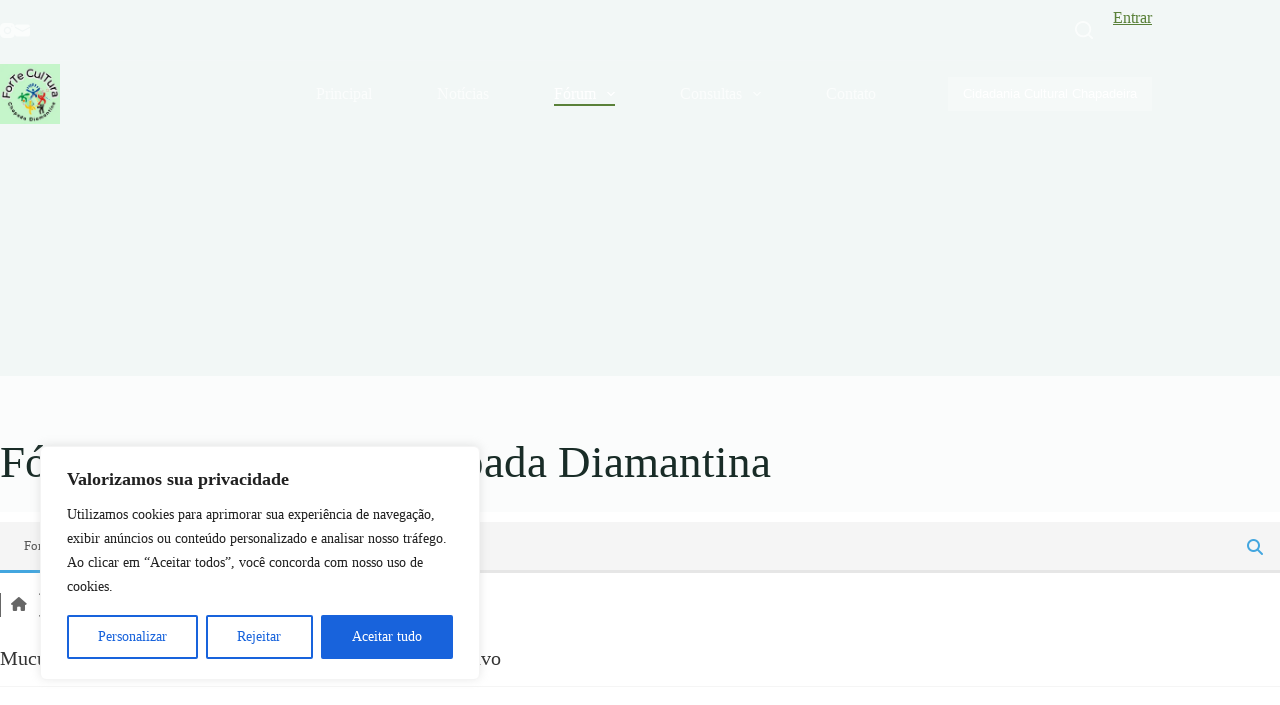

--- FILE ---
content_type: application/x-javascript
request_url: https://cultura.chapada.ba/wp-content/plugins/arforms/js/arf_timer.js?ver=6.9.4
body_size: 3885
content:
!function(l){function s(){return Math.floor(65536*(1+Math.random())).toString(16).substring(1)}function _(t,e,i,a,s){for(var n={},r={},o={},h={},d={},u={},l=null,c=0;c<a.length;c++){var f=a[c],m=null===l?i/y[f]:y[l]/y[f],p=t/y[f],_=e/y[f];s&&(p=0<p?Math.floor(p):Math.ceil(p),_=0<_?Math.floor(_):Math.ceil(_)),"Days"!==f&&(p%=m,_%=m),n[f]=p,o[f]=Math.abs(p),r[f]=_,u[f]=Math.abs(_),h[f]=Math.abs(p)/m,d[f]=Math.abs(_)/m,l=f}return{raw_time:n,raw_old_time:r,time:o,old_time:u,pct:h,old_pct:d}}function a(){void 0!==b.TC_Instance_List?o=b.TC_Instance_List:b.TC_Instance_List=o,function(r){for(var t=["webkit","moz"],e=0;e<t.length&&!r.requestAnimationFrame;++e)r.requestAnimationFrame=r[t[e]+"RequestAnimationFrame"],r.cancelAnimationFrame=r[t[e]+"CancelAnimationFrame"];r.requestAnimationFrame&&r.cancelAnimationFrame||(r.requestAnimationFrame=function(t,e,i){void 0===i&&(i={data:{last_frame:0}});var a=(new Date).getTime(),s=Math.max(0,16-(a-i.data.last_frame)),n=r.setTimeout(function(){t(a+s)},s);return i.data.last_frame=a+s,n},r.cancelAnimationFrame=function(t){clearTimeout(t)})}(b)}var b=window;Object.keys||(Object.keys=function(){"use strict";var s=Object.prototype.hasOwnProperty,n=!{toString:null}.propertyIsEnumerable("toString"),r=["toString","toLocaleString","valueOf","hasOwnProperty","isPrototypeOf","propertyIsEnumerable","constructor"],o=r.length;return function(t){if("object"!=typeof t&&("function"!=typeof t||null===t))throw new TypeError("Object.keys called on non-object");var e,i,a=[];for(e in t)s.call(t,e)&&a.push(e);if(n)for(i=0;i<o;i++)s.call(t,r[i])&&a.push(r[i]);return a}}());var g=!1,v=(location.hash,["Days","Hours","Minutes","Seconds"]),n={Seconds:"Minutes",Minutes:"Hours",Hours:"Days",Days:"Years"},y={Seconds:1,Minutes:60,Hours:3600,Days:86400,Months:2678400,Years:31536e3};Array.prototype.indexOf||(Array.prototype.indexOf=function(t){var e=this.length>>>0,i=Number(arguments[1])||0;for((i=i<0?Math.ceil(i):Math.floor(i))<0&&(i+=e);i<e;i++)if(i in this&&this[i]===t)return i;return-1});function r(t,e){this.element=t,this.container,this.listeners=null,this.data={paused:!1,last_frame:0,animation_frame:null,interval_fallback:null,timer:!1,total_duration:null,prev_time:null,drawn_units:[],text_elements:{Days:null,Hours:null,Minutes:null,Seconds:null},attributes:{canvas:null,context:null,item_size:null,line_width:null,radius:null,outer_radius:null},state:{fading:{Days:!1,Hours:!1,Minutes:!1,Seconds:!1}}},this.config=null,this.setOptions(e),this.initialize()}var o={};r.prototype.clearListeners=function(){this.listeners={all:[],visible:[]}},r.prototype.addTime=function(t){var e;this.data.attributes.ref_date instanceof Date?(e=this.data.attributes.ref_date).setSeconds(e.getSeconds()+t):isNaN(this.data.attributes.ref_date)||(this.data.attributes.ref_date+=1e3*t)},r.prototype.initialize=function(t){this.data.drawn_units=[];for(var e=0;e<Object.keys(this.config.time).length;e++){var i=Object.keys(this.config.time)[e];this.config.time[i].show&&this.data.drawn_units.push(i)}l(this.element).children("div.time_circles").remove(),!(t=void 0===t?!0:t)&&null!==this.listeners||this.clearListeners(),this.container=l("<div>"),this.container.addClass("time_circles"),this.container.appendTo(this.element);var a=this.element.offsetHeight,s=this.element.offsetWidth;0===a&&(a=l(this.element).height()),0===s&&(s=l(this.element).width()),0===a&&0<s?a=s/3:0===s&&0<a&&(s=3*a);var n=document.createElement("canvas"),s=177,t=this.data.drawn_units.length;1==t?s=59:2==t&&(s=118),a=59,this.element.classList.contains("pagebreak_style_number")&&(s=118,a=36,1==t?s=36:2==t&&(s=72)),n.width=s,n.height=a,this.data.attributes.canvas=l(n),this.data.attributes.canvas.appendTo(this.container);t=!(!(t=document.createElement("canvas")).getContext||!t.getContext("2d"));t||"undefined"==typeof G_vmlCanvasManager||(G_vmlCanvasManager.initElement(n),t=g=!0),t&&(this.data.attributes.context=n.getContext("2d")),this.data.attributes.item_size=Math.min(s/this.data.drawn_units.length,a),this.data.attributes.line_width=this.data.attributes.item_size*this.config.fg_width,this.data.attributes.radius=(.8*this.data.attributes.item_size-this.data.attributes.line_width)/2,this.data.attributes.outer_radius=this.data.attributes.radius+.5*Math.max(this.data.attributes.line_width,this.data.attributes.line_width*this.config.bg_width);var r,e=0;for(r in this.data.text_elements)if(this.config.time[r].show){let t="left";"rtl"==(this.element.parentNode.getAttribute("data-direction")||"ltr")&&(t="right");var o=l("<div>");o.addClass("textDiv_"+r),o.css("top",Math.round(.35*this.data.attributes.item_size)),o.css(t,Math.round(e++*this.data.attributes.item_size)),o.css("width",this.data.attributes.item_size),o.appendTo(this.container);var h=l("<span>");h.css("font-size",Math.round(3*this.config.text_size*this.data.attributes.item_size)),this.element.classList.contains("pagebreak_style_number")||h.css("line-height",Math.round(this.config.text_size*this.data.attributes.item_size)+"px"),h.appendTo(o);var d=l("<h4>");d.text(this.config.time[r].text),d.css("font-size",Math.round(this.config.text_size*this.data.attributes.item_size)),this.element.classList.contains("pagebreak_style_number")||d.css("line-height",Math.round(this.config.text_size*this.data.attributes.item_size)+"px"),d.appendTo(o),this.data.text_elements[r]=h}this.start(),this.config.start||(this.data.paused=!0);var u=this;this.data.interval_fallback=b.setInterval(function(){u.update.call(u,!0)},100)},r.prototype.update=function(t){if(void 0===t)t=!1;else if(t&&this.data.paused)return;g&&this.data.attributes.context.clearRect(0,0,this.data.attributes.canvas[0].width,this.data.attributes.canvas[0].hright);var e=this.data.prev_time,i=new Date;if(this.data.prev_time=i,null===e&&(e=i),!this.config.count_past_zero&&i>this.data.attributes.ref_date){for(var a=0;a<this.data.drawn_units.length;a++){var s=this.data.drawn_units[a];this.data.text_elements[s].text("00");var n=a*this.data.attributes.item_size+this.data.attributes.item_size/2,r=this.data.attributes.item_size/2,o=this.config.time[s].color;this.drawArc(n,r,o,0)}this.stop()}else{var h,d,u=(this.data.attributes.ref_date-i)/1e3,i=(this.data.attributes.ref_date-e)/1e3,e="smooth"!==this.config.animation,l=_(u,i,this.data.total_duration,this.data.drawn_units,e),c=_(u,i,y.Years,v,e),a=0,f=0,m=null,p=this.data.drawn_units.slice();for(a in v){s=v[a];if(Math.floor(c.raw_time[s])!==Math.floor(c.raw_old_time[s])&&this.notifyListeners(s,Math.floor(c.time[s]),Math.floor(u),"all"),!(p.indexOf(s)<0)){if(Math.floor(l.raw_time[s])!==Math.floor(l.raw_old_time[s])&&this.notifyListeners(s,Math.floor(l.time[s]),Math.floor(u),"visible"),!t){let t=Math.floor(Math.abs(l.time[s]));t<10&&(t="0"+t),this.data.text_elements[s].text(t);n=f*this.data.attributes.item_size+this.data.attributes.item_size/2,r=this.data.attributes.item_size/2;if("transparent"==(o=this.config.time[s].color))continue;"smooth"===this.config.animation?(null===m||g||(Math.floor(l.time[m])>Math.floor(l.old_time[m])?(this.radialFade(n,r,o,1,s),this.data.state.fading[s]=!0):Math.floor(l.time[m])<Math.floor(l.old_time[m])&&(this.radialFade(n,r,o,0,s),this.data.state.fading[s]=!0)),this.data.state.fading[s]||this.drawArc(n,r,o,l.pct[s])):this.animateArc(n,r,o,l.pct[s],l.old_pct[s],(new Date).getTime()+200)}m=s,f++}}this.data.paused||t||(d=function(){h.update.call(h)},"smooth"===(h=this).config.animation?this.data.animation_frame=b.requestAnimationFrame(d,h.element,h):((e=u%1*1e3)<0&&(e=1e3+e),h.data.animation_frame=b.setTimeout(function(){h.data.animation_frame=b.requestAnimationFrame(d,h.element,h)},e+=50)))}},r.prototype.animateArc=function(t,e,i,a,s,n){var r,o;null!==this.data.attributes.context&&(.5<Math.abs(s-a)?0===a?this.radialFade(t,e,i,1):this.radialFade(t,e,i,0):(r=(200-(n-(new Date).getTime()))/200,this.drawArc(t,e,i,s*(1-(r=1<r?1:r))+a*r),1<=r||b.requestAnimationFrame(function(){o.animateArc(t,e,i,a,s,n)},(o=this).element)))},r.prototype.drawArc=function(t,e,i,a){var s,n,r;null!==this.data.attributes.context&&(r=Math.max(this.data.attributes.outer_radius,this.data.attributes.item_size/2),g||this.data.attributes.context.clearRect(t-r,e-r,2*r,2*r),this.config.use_background&&(this.data.attributes.context.beginPath(),this.data.attributes.context.arc(t,e,this.data.attributes.radius,0,2*Math.PI,!1),this.data.attributes.context.lineWidth=this.data.attributes.line_width*this.config.bg_width,this.data.attributes.context.strokeStyle=this.config.circle_bg_color,this.data.attributes.context.stroke()),n=-.5*Math.PI,r=2*Math.PI,r=n+this.config.start_angle/360*r,a=2*a*Math.PI,a="Both"===this.config.direction?(s=!1,(r-=a/2)+a):"Clockwise"===this.config.direction?(s=!1,r+a):(s=!0,r-a),this.data.attributes.context.beginPath(),this.data.attributes.context.arc(t,e,this.data.attributes.radius,r,a,s),this.data.attributes.context.lineWidth=this.data.attributes.line_width,this.data.attributes.context.strokeStyle=i,this.data.attributes.context.stroke())},r.prototype.radialFade=function(i,a,t,s,e){for(var n=(t=(t=t).replace(/^#?([a-f\d])([a-f\d])([a-f\d])$/i,function(t,e,i,a){return e+e+i+i+a+a}),(t=/^#?([a-f\d]{2})([a-f\d]{2})([a-f\d]{2})$/i.exec(t))?{r:parseInt(t[1],16),g:parseInt(t[2],16),b:parseInt(t[3],16)}:null),r=this,o=.2*(1===s?-1:1),h=0;s<=1&&0<=s;h++)!function(){var t=50*h,e="rgba("+n.r+", "+n.g+", "+n.b+", "+Math.round(10*s)/10+")";b.setTimeout(function(){r.drawArc(i,a,e,1)},t)}(),s+=o;b.setTimeout(function(){r.data.state.fading[e]=!1},50*h)},r.prototype.timeLeft=function(){if(this.data.paused&&"number"==typeof this.data.timer)return this.data.timer;var t=new Date;return(this.data.attributes.ref_date-t)/1e3},r.prototype.start=function(){b.cancelAnimationFrame(this.data.animation_frame),b.clearTimeout(this.data.animation_frame);var t=l(this.element).data("date");"string"==typeof(t=void 0===t?l(this.element).attr("data-date"):t)?this.data.attributes.ref_date=function(t){if(null!==(i=t.match(/^[0-9]{4}-[0-9]{2}-[0-9]{2}\s[0-9]{1,2}:[0-9]{2}:[0-9]{2}$/))&&0<i.length){var e=t.split(" "),i=e[0].split("-"),e=e[1].split(":");return new Date(i[0],i[1]-1,i[2],e[0],e[1],e[2])}return e=Date.parse(t),isNaN(e)?(e=Date.parse(t.replace(/-/g,"/").replace("T"," ")),isNaN(e)?new Date:e):e}(t):"number"==typeof this.data.timer?this.data.paused&&(this.data.attributes.ref_date=(new Date).getTime()+1e3*this.data.timer):(this.data.attributes.ref_date=(new Date).getTime()+1e3*(this.config.set_time+1),this.data.timer=this.config.set_time+1),this.data.paused=!1,this.update.call(this)},r.prototype.restart=function(){this.data.timer=!1,this.start()},r.prototype.stop=function(){"number"==typeof this.data.timer&&(this.data.timer=this.timeLeft(this)),this.data.paused=!0,b.cancelAnimationFrame(this.data.animation_frame)},r.prototype.destroy=function(){this.clearListeners(),this.stop(),b.clearInterval(this.data.interval_fallback),this.data.interval_fallback=null,this.container.remove(),l(this.element).removeAttr("data-tc-id"),l(this.element).removeData("tc-id")},r.prototype.setOptions=function(t){if(null===this.config&&(this.default_options.ref_date=new Date,this.config=l.extend(!0,{},this.default_options)),l.extend(!0,this.config,t),b=this.config.use_top_frame?window.top:window,a(),this.data.total_duration=this.config.total_duration,"string"==typeof this.data.total_duration)if(void 0!==y[this.data.total_duration])this.data.total_duration=y[this.data.total_duration];else if("Auto"===this.data.total_duration)for(var e=0;e<Object.keys(this.config.time).length;e++){var i=Object.keys(this.config.time)[e];if(this.config.time[i].show){this.data.total_duration=y[n[i]];break}}else this.data.total_duration=y.Years,console.error("Valid values for TimeCircles config.total_duration are either numeric, or (string) Years, Months, Days, Hours, Minutes, Auto")},r.prototype.addListener=function(t,e,i){"function"==typeof t&&this.listeners[i=void 0===i?"visible":i].push({func:t,scope:e})},r.prototype.notifyListeners=function(t,e,i,a){for(var s=0;s<this.listeners[a].length;s++){var n=this.listeners[a][s];n.func.apply(n.scope,[t,e,i])}},r.prototype.default_options={ref_date:new Date,start:!0,animation:"smooth",count_past_zero:!0,circle_bg_color:"#60686F",use_background:!0,fg_width:.09,bg_width:.1,text_size:.1,total_duration:"Auto",direction:"Clockwise",use_top_frame:!1,start_angle:0,time:{Days:{show:!0,color:"#FC6"},Hours:{show:!0,color:"#9CF"},Minutes:{show:!0,color:"#BFB"},Seconds:{show:!0,color:"#F99"}}};function e(t,e){this.elements=t,this.options=e,this.foreach()}e.prototype.getInstance=function(t){var e,i,a=l(t).data("tc-id");return void 0===a&&(a=s()+s()+"-"+s()+"-"+s()+"-"+s()+"-"+s()+s()+s(),l(t).attr("data-tc-id",a)),void 0===o[a]?(e=this.options,"object"==typeof(i="string"==typeof(i=l(t).data("options"))?JSON.parse(i):i)&&(e=l.extend(!0,{},this.options,i)),e=new r(t,e),o[a]=e):(e=o[a],void 0!==this.options&&e.setOptions(this.options)),e},e.prototype.addTime=function(e){this.foreach(function(t){t.addTime(e)})},e.prototype.foreach=function(e){var i=this;return this.elements.each(function(){var t=i.getInstance(this);"function"==typeof e&&e(t)}),this},e.prototype.start=function(){return this.foreach(function(t){t.start()}),this},e.prototype.stop=function(){return this.foreach(function(t){t.stop()}),this},e.prototype.restart=function(){return this.foreach(function(t){t.restart()}),this},e.prototype.rebuild=function(){return this.foreach(function(t){t.initialize(!1)}),this},e.prototype.getTime=function(){return this.getInstance(this.elements[0]).timeLeft()},e.prototype.addListener=function(e,i){void 0===i&&(i="visible");var a=this;return this.foreach(function(t){t.addListener(e,a.elements,i)}),this},e.prototype.destroy=function(){return this.foreach(function(t){t.destroy()}),this},e.prototype.end=function(){return this.elements},l.fn.TimeCircles=function(t){return new e(this,t)}}(jQuery);

--- FILE ---
content_type: application/x-javascript
request_url: https://cultura.chapada.ba/wp-content/plugins/arforms/js/arf_conditional_logic.js?ver=6.9.4
body_size: 8804
content:
function calculate_rule(e,a,i,r,_,d,t){if(1==window.arf_is_submitting_form)return!1;var f=r;if("checkbox"==a)return o=0,jQuery("#arf_fieldset_"+d+' input[name="item_meta['+e+'][]"]:checked').each(function(e){match_rule(jQuery(this).val(),f,i)&&o++}),!(0!=(r=0<o)||0!=jQuery("#arf_fieldset_"+d+' input[name="item_meta['+e+'][]"]:checked').length||!match_rule("",f,i))||r;if("arf_multiselect"==a){var n=0,r=jQuery("input#field_"+t+"_"+d).val();if(null!=r){selected_val_arr=r.toString().split(",");for(var l=0;l<selected_val_arr.length;l++)match_rule(s=selected_val_arr[l],f,i)&&n++;u=0<n}return u=null==jQuery("input#field_"+t+"_"+d).val()&&match_rule("",f,i)?!0:u}var o,s="";if("radio"==a||"like"==a||"arf_smiley"==a)var s=jQuery("#arf_fieldset_"+d+' input[name="item_meta['+e+']"]:checked').val();else if("select"==a)var s=jQuery("input#field_"+t+"_"+d).val();else if("textarea"==a)var s=jQuery("textarea#field_"+t+"_"+d).val();else if("scale"==a){var s=0;0==(s=0<jQuery('input[name="item_meta['+e+']"]:checked').length?jQuery('input[name="item_meta['+e+']"]:checked').val():s)&&(s="")}else{if("arf_switch"==a)return o=0,jQuery("#arf_fieldset_"+d+' input[name="item_meta['+e+']"]').each(function(e){match_rule(jQuery(this).val(),f,i)&&o++}),0<o;if("date"==a){if(s=(y=jQuery('input[name="item_meta['+e+']"]')).val(),""==f)switch(i="is"==i?"equals":i){case"equals":return s===f;case"not equals":return s!==f;case"greater than":return f<s;case"less than":return s<f;default:return!1}var r=y.attr("data-format"),u=moment(s,r),r=new Date(u._d),u=new Date(f),r=r.getFullYear()+"/"+("0"+(r.getMonth()+1)).slice(-2)+"/"+("0"+r.getDate()).slice(-2),u=u.getFullYear()+"/"+("0"+(u.getMonth()+1)).slice(-2)+"/"+("0"+u.getDate()).slice(-2),p=(s=r,f=u,new Date(s).getTime()),c=new Date(f).getTime();switch(i="is"==i?"equals":i){case"equals":return p===c;case"not equals":return p!==c;case"greater than":return c<p;case"less than":return p<c;default:return!1}}else if("time"==a){s=(y=jQuery('input[name="item_meta['+e+']"]')).val();if(""==f)switch(i){case"equals":return s===f;case"not equals":return s!==f;case"greater than":return f<s;case"less than":return s<f}var r=new Date,u=r.getDate(),y=r.getMonth()+1,r=r.getFullYear(),m=new Date(y+"/"+u+"/"+r+" "+s),g=new Date(y+"/"+u+"/"+r+" "+f),m=m.getTime(),g=g.getTime();switch(i){case"equals":return m===g;case"not equals":return m!==g;case"greater than":return g<m;case"less than":return m<g}}else"html"==a?s=jQuery('input[data-id="field_'+t+"_"+d+'"]').val():(s=jQuery("input#field_"+t+"_"+d).val(),"hidden"==a&&(s=jQuery('input[name="item_meta['+e+']"]').val()),"arf_autocomplete"==a&&0<jQuery("input#field_value_"+t+"_"+d).length&&(s=jQuery("input#field_value_"+t+"_"+d).val()))}return match_rule(s,f,i)}function match_rule(e,a,i){switch(e=e?isNaN(e)?e.toLowerCase():e:"0"==e?0:"",a=a?isNaN(a)?a.toLowerCase():a:"0"==a?0:"",e=e?jQuery.trim(e):"0"==e?0:"",a=a?jQuery.trim(a):"0"==a?0:"",","==jQuery('input[name="arfdecimal_separator"]').val()&&(e=e.replace(/,/g,"."),a=a.replace(/,/g,".")),i="not equals"==(i="equals"==i?"is":i)?"is not":i){case"is":return e==a;case"is not":return e!=a;case"greater than":return e=jQuery.isNumeric(e)?parseFloat(e):0,(a=jQuery.isNumeric(a)?parseFloat(a):0)<e;case"less than":return(e=jQuery.isNumeric(e)?parseFloat(e):0)<(a=jQuery.isNumeric(a)?parseFloat(a):0);case"contains":if(""!=e&&""==a)return!1;if(""==e&&""!=a)return!1;if(""==e&&""==a)return!0;if(""!=e&&""!=a)return 0<=e.indexOf(a);break;case"not contains":if(""!=e&&""==a)return!0;if(""==e&&""!=a)return!0;if(""==e&&""==a)return!1;if(""!=e&&""!=a)return!(0<=e.indexOf(a))}return!1}function apply_rule_on_field(e,a,r,_,d,t){if("break"==_){var f=jQuery(e).find('input[name="form_id"]').val(),n=jQuery(e).find('[data-id="get_hidden_pages_'+f+'"]').val();if(d=d||1,page_nav=parseInt(d)+1,"show"==r){""!=n?(v=n.split(","),-1!=jQuery.inArray(d.toString(),v)&&(n=n.replace(d+",",""))):n=",",n=""==n?",":n;var l=jQuery(e).find('[data-id="submit_form_'+f+'"]').attr("data-max"),o=(m=(m=null==(m=jQuery(e).find(".page_break:visible").attr("id"))&&"none"!=jQuery(e).find(".page_break").css("display")?jQuery(e).find(".page_break").attr("id"):m).replace("page_",""),d);if(1==l)jQuery(e).find("#arf_submit_div_0").show(),jQuery(e).find('[data-id="previous_last"]').show(),jQuery(e).find("#page_last").hide(),jQuery(e).find('[data-id="submit_form_'+f+'"]').val("1");else if(l==o&&o==m)jQuery(e).find("#arf_submit_div_"+d).hide(),jQuery(e).find('[data-id="previous_last"]').show(),jQuery(e).find("#page_last").show(),jQuery(e).find("#page_last .arf_submit_div").show(),jQuery(e).find('[data-id="submit_form_'+f+'"]').val("0");else{var s=n,u=o;for(i=0;i<=l;i++)0<=s.indexOf(","+i+",")||(u=i);jQuery(e).find('[data-id="last_show_page_'+f+'"]').val(u);parseInt(u),parseInt(1);u==m&&0==u?(jQuery(e).find("#arf_submit_div_"+m).hide(),jQuery(e).find('[data-id="previous_last"]').hide(),jQuery(e).find("#page_last").show(),jQuery(e).find("#page_last .arf_submit_div").show(),jQuery(e).find('[data-id="submit_form_'+f+'"]').val("0")):u==m?(jQuery(e).find("#arf_submit_div_"+m).hide(),jQuery(e).find('[data-id="previous_last"]').show(),jQuery(e).find("#page_last").show(),jQuery(e).find("#page_last .arf_submit_div").show(),jQuery(e).find('[data-id="submit_form_'+f+'"]').val("0")):(jQuery(e).find("#arf_submit_div_"+m).show(),jQuery(e).find('[data-id="previous_last"]').hide(),jQuery(e).find("#page_last").hide(),jQuery(e).find('[data-id="submit_form_'+f+'"]').val("1"))}setTimeout(function(){0<jQuery(e).find("#page_"+d).find(".arf_display_to_confirmation_summary").length&&jQuery(e).find("#page_"+d).find(".arf_display_to_confirmation_summary").removeClass("arf_exclude_from_summary")},1001);var p=jQuery(e).find('[data-id="submit_form_'+f+'"]').attr("data-val"),p=(parseInt(p),parseInt(1),jQuery(e).find('[data-id="get_hidden_pages_'+f+'"]').val(n),jQuery(e).find("#page_nav_"+page_nav).show(),jQuery(e).find("#page_nav_arrow_"+page_nav).show(),jQuery(e).find('[data-id="last_show_page_'+f+'"]').val());1<(p=parseInt(p)+parseInt(1))&&(jQuery(e).find(".page_break_nav").removeClass("arf_page_last"),jQuery(e).find("#page_nav_"+p).addClass("arf_page_last"));var c=g=jQuery(e).find('[data-id="submit_form_'+f+'"]').attr("data-max");for(pi=0;pi<=g;pi++)0<=n.indexOf(","+pi+",")&&(c=parseInt(c)-parseInt(1));c=parseInt(c)+parseInt(1),jQuery(e).find(".total_survey_page").html(c);var y=0;for(j=void 0!==(j=jQuery(e).find(".current_survey_page").html())?j:m,pi=0;pi<=g;pi++)0<=n.indexOf(","+pi+",")||(y=parseInt(y)+parseInt(1),m==pi&&(j=y));if(jQuery(e).find(".current_survey_page").html(j),""!=j&&"undefined"!=j){if("function"!=typeof arf_change_progressbar)return;arf_change_progressbar(e,j,c)}""!=j&&"undefined"!=j&&arf_change_pagenavigation(e,j,c)}else if("hide"==r){""!=n?(v=n.split(","),-1==jQuery.inArray(d.toString(),v)&&(n=n+d+",")):n=d+",";var m,l=jQuery(e).find('[data-id="submit_form_'+f+'"]').attr("data-max"),o=(m=(m=null==(m=jQuery(e).find(".page_break:visible").attr("id"))&&"none"!=jQuery(e).find(".page_break").css("display")?jQuery(e).find(".page_break").attr("id"):m).replace("page_",""),d);if(1==l)jQuery(e).find("#arf_submit_div_0").hide(),jQuery(e).find('[data-id="previous_last"]').hide(),jQuery(e).find("#page_last").show(),jQuery(e).find("#page_last .arf_submit_div").show(),jQuery(e).find('[data-id="submit_form_'+f+'"]').val("0");else if(l==o&&o==m)jQuery(e).find("#arf_submit_div_"+d).show(),jQuery(e).find('[data-id="previous_last"]').hide(),jQuery(e).find("#page_last").hide(),jQuery(e).find('[data-id="submit_form_'+f+'"]').val("1");else{s=n,u=o;for(i=0;i<=l;i++)0<=s.indexOf(","+i+",")||(u=i);jQuery(e).find('[data-id="last_show_page_'+f+'"]').val(u);parseInt(u),parseInt(1);u==m&&0==u?(jQuery(e).find("#arf_submit_div_"+m).hide(),jQuery(e).find('[data-id="previous_last"]').hide(),jQuery(e).find("#page_last").show(),jQuery(e).find("#page_last .arf_submit_div").show(),jQuery(e).find('[data-id="submit_form_'+f+'"]').val("0")):u==m?(jQuery(e).find("#arf_submit_div_"+m).hide(),jQuery(e).find('[data-id="previous_last"]').show(),jQuery(e).find("#page_last").show(),jQuery(e).find("#page_last .arf_submit_div").show(),jQuery(e).find('[data-id="submit_form_'+f+'"]').val("0")):(jQuery(e).find("#arf_submit_div_"+m).show(),jQuery(e).find('[data-id="previous_last"]').hide(),jQuery(e).find("#page_last").hide(),jQuery(e).find('[data-id="submit_form_'+f+'"]').val("1"))}setTimeout(function(){0<jQuery(e).find("#page_"+d).find(".arf_display_to_confirmation_summary").length&&jQuery(e).find("#page_"+d).find(".arf_display_to_confirmation_summary").addClass("arf_exclude_from_summary")},1001),jQuery(e).find('[data-id="get_hidden_pages_'+f+'"]').val(n),jQuery(e).find("#page_nav_"+page_nav).hide(),jQuery(e).find("#page_nav_arrow_"+page_nav).hide();p=jQuery(e).find('[data-id="last_show_page_'+f+'"]').val();1<(p=parseInt(p)+parseInt(1))&&(jQuery(e).find(".page_break_nav").removeClass("arf_page_last"),jQuery(e).find("#page_nav_"+p).addClass("arf_page_last"));var g,c=g=jQuery(e).find('[data-id="submit_form_'+f+'"]').attr("data-max");for(pi=0;pi<=g;pi++)0<=n.indexOf(","+pi+",")&&(c=parseInt(c)-parseInt(1));c=parseInt(c)+parseInt(1),jQuery(e).find(".total_survey_page").html(c);var j,y=0;for(j=void 0!==(j=jQuery(e).find(".current_survey_page").html())?j:m,pi=0;pi<=g;pi++)0<=n.indexOf(","+pi+",")||(y=parseInt(y)+parseInt(1),m==pi&&(j=y));if(jQuery(e).find(".current_survey_page").html(j),""!=j&&"undefined"!=j){if("function"!=typeof arf_change_progressbar)return;arf_change_progressbar(e,j,c)}""!=j&&"undefined"!=j&&arf_change_pagenavigation(e,j,c),jQuery(".arf_js_colorpicker:not(.arfcolorvalue)").remove()}}else if("arf_repeater"==_)"show"==r?(jQuery(e).find('div[id^="arf_field_'+a+"_"+t+'_container"]').parents(".arf_repeater_field_wrapper").slideDown("slow"),setTimeout(function(){0<jQuery(e).find('div[id^="arf_field_'+a+"_"+t+'_container"].arf_display_to_confirmation_summary').length&&jQuery(e).find('div[id^="arf_field_'+a+"_"+t+'_container"].arf_display_to_confirmation_summary').removeClass("arf_exclude_from_summary")},1001),"function"==typeof arf_change_slider&&arf_change_slider(e,a,1)):"hide"==r&&(jQuery(e).find('div[id^="arf_field_'+a+"_"+t+'_container"]').parents(".arf_repeater_field_wrapper").slideUp("slow"),setTimeout(function(){0<jQuery(e).find('div[id^="arf_field_'+a+"_"+t+'_container"].arf_display_to_confirmation_summary').length&&jQuery(e).find('div[id^="arf_field_'+a+"_"+t+'_container"].arf_display_to_confirmation_summary').addClass("arf_exclude_from_summary")},1001));else if("submit"==_)"show"==r?(jQuery(e).find(".arf_submit_btn:not(.arf_print_summary)").attr("disabled",!1),jQuery(e).find(".arf_submit_btn:not(.arf_print_summary)").removeClass("arfsubmitdisabled")):"hide"==r&&(jQuery(e).find(".arf_submit_btn:not(.arf_print_summary)").attr("disabled",!0),jQuery(e).find(".arf_submit_btn:not(.arf_print_summary)").addClass("arfsubmitdisabled"));else if("divider"==_||"section"==_)"show"==r?(jQuery(e).find("#heading_"+a).slideDown("slow"),setTimeout(function(){0<jQuery(e).find("#heading_"+a).find(".arf_display_to_confirmation_summary").length&&jQuery(e).find("#heading_"+a).find(".arf_display_to_confirmation_summary").removeClass("arf_exclude_from_summary")},1001),"function"==typeof arf_change_slider&&arf_change_slider(e,a,1)):"hide"==r&&(jQuery(e).find("#heading_"+a).slideUp("slow"),setTimeout(function(){0<jQuery(e).find("#heading_"+a).find(".arf_display_to_confirmation_summary").length&&jQuery(e).find("#heading_"+a).find(".arf_display_to_confirmation_summary").addClass("arf_exclude_from_summary")},1001));else{var v=!1;if(jQuery(".arfformfield.arf_field_"+a).hasClass("arf_child_field")&&(v=!0),"show"==r){var Q=v?'div[id^="arf_field_'+a+"_"+t+'_container"]':"#arf_field_"+a+"_"+t+"_container";jQuery(Q).slideDown("slow"),jQuery(Q).next("div").slideDown("slow"),"email"==_&&(jQuery(".arf_confirm_email_field_"+a).slideDown("slow"),jQuery(".arf_confirm_email_field_"+a).next("div").slideDown("slow")),"password"==_&&jQuery(".arf_confirm_password_field_"+a).next("div").slideDown("slow"),"arfslider"==_&&"function"==typeof arf_change_slider&&arf_change_slider(e,a,0)}else if("hide"==r){var h,Q=v?'div[id^="arf_field_'+a+"_"+t+'_container"]':"#arf_field_"+a+"_"+t+"_container";if(jQuery(Q).slideUp("slow"),jQuery(Q).next("div").slideUp("slow"),"email"==_&&(jQuery(".arf_confirm_email_field_"+a).slideUp("slow"),jQuery(".arf_confirm_email_field_"+a).next("div").slideUp("slow")),"password"==_&&(jQuery(".arf_confirm_password_field_"+a).slideUp("slow"),jQuery(".arf_confirm_password_field_"+a).next("div").slideUp("slow")),"arfslider"==_){if("function"!=typeof arf_change_slider)return;arf_change_slider(e,a,0)}"file"==_&&(""!=(h=jQuery('[data-id="'+a+'"]').attr("id"))&&null!=h&&(h=h.replace("div_","")),(1==jQuery(e).find('[data-id="form_submit_type"]').val()?1:0)&&jQuery("#arf_multi_file_uploader_"+h).find(".ajax-file-remove").each(function(){jQuery(this).trigger("click")}),jQuery("#field_"+h).val("")),jQuery(".arf_js_colorpicker:not(.arfcolorvalue)").remove()}else"enable"==r?(arf_field_enable(jQuery("#arf_field_"+a+"_"+t+"_container"),_),"email"==_&&arf_field_enable(jQuery(".arf_confirm_email_field_"+a),"confirm_email"),"password"==_&&arf_field_enable(jQuery(".arf_confirm_password_field_"+a),"confirm_password")):"disable"==r&&("file"==_&&(""!=(h=jQuery('[data-id="'+a+'"]').attr("id"))&&null!=h&&(h=h.replace("div_","")),(1==jQuery(e).find('[data-id="form_submit_type"]').val()?1:0)&&jQuery("#arf_multi_file_uploader_"+h).find(".ajax-file-remove").each(function(){jQuery(this).trigger("click")}),jQuery("#field_"+h).val("")),arf_field_disable(jQuery("#arf_field_"+a+"_"+t+"_container"),_),"email"==_&&arf_field_disable(jQuery(".arf_confirm_email_field_"+a),"confirm_email"),"password"==_&&arf_field_disable(jQuery(".arf_confirm_password_field_"+a),"confirm_password"))}}function apply_default_field(e,a,r,_,d,t){if("break"==_){var f=jQuery(e).find('input[name="form_id"]').val(),n=jQuery(e).find('[data-id="get_hidden_pages_'+f+'"]').val();if(d=d||1,page_nav=parseInt(d)+1,"hide"==r){""!=n?(v=n.split(","),-1!=jQuery.inArray(d.toString(),v)&&(n=n.replace(d+",",""))):n="",n=""==n?",":n;var l=jQuery(e).find('[data-id="submit_form_'+f+'"]').attr("data-max"),o=(m=(m=null==(m=jQuery(e).find(".page_break:visible").attr("id"))&&"none"!=jQuery(e).find(".page_break").css("display")?jQuery(e).find(".page_break").attr("id"):m).replace("page_",""),d);if(1==l)jQuery(e).find("#arf_submit_div_0").show(),jQuery(e).find('[data-id="previous_last"]').show(),jQuery(e).find("#page_last").hide(),jQuery(e).find('[data-id="submit_form_'+f+'"]').val("1");else if(l==o&&o==m)jQuery(e).find("#arf_submit_div_"+d).hide(),jQuery(e).find('[data-id="previous_last"]').show(),jQuery(e).find("#page_last").show(),jQuery(e).find("#page_last .arf_submit_div").show(),jQuery(e).find('[data-id="submit_form_'+f+'"]').val("0");else{var s=n,u=o;for(i=0;i<=l;i++)0<=s.indexOf(","+i+",")||(u=i);jQuery(e).find('[data-id="last_show_page_'+f+'"]').val(u);parseInt(u),parseInt(1);u==m&&0==u?(jQuery(e).find("#arf_submit_div_"+m).hide(),jQuery(e).find('[data-id="previous_last"]').hide(),jQuery(e).find("#page_last").show(),jQuery(e).find("#page_last .arf_submit_div").show(),jQuery(e).find('[data-id="submit_form_'+f+'"]').val("0")):u==m?(jQuery(e).find("#arf_submit_div_"+m).hide(),jQuery(e).find('[data-id="previous_last"]').show(),jQuery(e).find("#page_last").show(),jQuery(e).find("#page_last .arf_submit_div").show(),jQuery(e).find('[data-id="submit_form_'+f+'"]').val("0")):(jQuery(e).find("#arf_submit_div_"+m).show(),jQuery(e).find('[data-id="previous_last"]').hide(),jQuery(e).find("#page_last").hide(),jQuery(e).find('[data-id="submit_form_'+f+'"]').val("1"))}var p=jQuery(e).find('[data-id="submit_form_'+f+'"]').attr("data-val"),p=(parseInt(p),parseInt(1),jQuery(e).find('[data-id="get_hidden_pages_'+f+'"]').val(n),jQuery(e).find("#page_nav_"+page_nav).show(),jQuery(e).find("#page_nav_arrow_"+page_nav).show(),jQuery(e).find('[data-id="last_show_page_'+f+'"]').val());1<(p=parseInt(p)+parseInt(1))&&(jQuery(e).find(".page_break_nav").removeClass("arf_page_last"),jQuery(e).find("#page_nav_"+p).addClass("arf_page_last"));var c=g=jQuery(e).find('[data-id="submit_form_'+f+'"]').attr("data-max");for(pi=0;pi<=g;pi++)0<=n.indexOf(","+pi+",")&&(c=parseInt(c)-parseInt(1));c=parseInt(c)+parseInt(1),jQuery(e).find(".total_survey_page").html(c);var y=0;for(j=void 0!==(j=jQuery(e).find(".current_survey_page").html())?j:m,pi=0;pi<=g;pi++)0<=n.indexOf(","+pi+",")||(y=parseInt(y)+parseInt(1),m==pi&&(j=y));if(jQuery(e).find(".current_survey_page").html(j),""!=j&&"undefined"!=j){if("function"!=typeof arf_change_progressbar)return;arf_change_progressbar(e,j,c)}""!=j&&"undefined"!=j&&arf_change_pagenavigation(e,j,c)}else if("show"==r){""!=n?(v=n.split(","),-1==jQuery.inArray(d.toString(),v)&&(n=n+d+",")):n=d+",";var m,l=jQuery(e).find('[data-id="submit_form_'+f+'"]').attr("data-max"),o=(m=(m=null==(m=jQuery(e).find(".page_break:visible").attr("id"))&&"none"!=jQuery(e).find(".page_break").css("display")?jQuery(e).find(".page_break").attr("id"):m).replace("page_",""),d);if(1==l)jQuery(e).find("#arf_submit_div_0").hide(),jQuery(e).find('[data-id="previous_last"]').hide(),jQuery(e).find("#page_last").show(),jQuery(e).find("#page_last .arf_submit_div").show(),jQuery(e).find('[data-id="submit_form_'+f+'"]').val("0"),arf_clear_page_break_fields("page_"+(parseInt(m)+1),f);else{if(l==o&&o==m)jQuery(e).find("#arf_submit_div_"+d).show(),jQuery(e).find('[data-id="previous_last"]').hide(),jQuery(e).find("#page_last").hide(),jQuery(e).find('[data-id="submit_form_'+f+'"]').val("1");else{s=n,u=o;for(i=0;i<=l;i++)0<=s.indexOf(","+i+",")||(u=i);jQuery(e).find('[data-id="last_show_page_'+f+'"]').val(u);parseInt(u),parseInt(1);u==m&&0==u?(jQuery(e).find("#arf_submit_div_"+m).hide(),jQuery(e).find('[data-id="previous_last"]').hide(),jQuery(e).find("#page_last").show(),jQuery(e).find("#page_last .arf_submit_div").show(),jQuery(e).find('[data-id="submit_form_'+f+'"]').val("0")):u==m?(jQuery(e).find("#arf_submit_div_"+m).hide(),jQuery(e).find('[data-id="previous_last"]').show(),jQuery(e).find("#page_last").show(),jQuery(e).find("#page_last .arf_submit_div").show(),jQuery(e).find('[data-id="submit_form_'+f+'"]').val("0")):(jQuery(e).find("#arf_submit_div_"+m).show(),jQuery(e).find('[data-id="previous_last"]').hide(),jQuery(e).find("#page_last").hide(),jQuery(e).find('[data-id="submit_form_'+f+'"]').val("1"))}arf_clear_page_break_fields("page_"+(parseInt(m)+1),f)}jQuery(e).find('[data-id="get_hidden_pages_'+f+'"]').val(n),jQuery(e).find("#page_nav_"+page_nav).hide(),jQuery(e).find("#page_nav_arrow_"+page_nav).hide();p=jQuery(e).find('[data-id="last_show_page_'+f+'"]').val();1<(p=parseInt(p)+parseInt(1))&&(jQuery(e).find(".page_break_nav").removeClass("arf_page_last"),jQuery(e).find("#page_nav_"+p).addClass("arf_page_last"));var g,c=g=jQuery(e).find('[data-id="submit_form_'+f+'"]').attr("data-max");for(pi=0;pi<=g;pi++)0<=n.indexOf(","+pi+",")&&(c=parseInt(c)-parseInt(1));c=parseInt(c)+parseInt(1),jQuery(e).find(".total_survey_page").html(c);var j,y=0;for(j=void 0!==(j=jQuery(e).find(".current_survey_page").html())?j:m,pi=0;pi<=g;pi++)0<=n.indexOf(","+pi+",")||(y=parseInt(y)+parseInt(1),m==pi&&(j=y));if(jQuery(e).find(".current_survey_page").html(j),""!=j&&"undefined"!=j){if("function"!=typeof arf_change_progressbar)return;arf_change_progressbar(e,j,c)}""!=j&&"undefined"!=j&&arf_change_pagenavigation(e,j,c)}}else if("submit"==_)"show"==r?(jQuery(e).find(".arf_submit_btn:not(.arf_print_summary)").attr("disabled",!0),jQuery(e).find(".arf_submit_btn:not(.arf_print_summary)").addClass("arfsubmitdisabled")):"hide"==r&&(jQuery(e).find(".arf_submit_btn:not(.arf_print_summary)").attr("disabled",!1),jQuery(e).find(".arf_submit_btn:not(.arf_print_summary)").removeClass("arfsubmitdisabled"));else if("divider"==_||"section"==_){if("show"==r){if(jQuery(e).find("#heading_"+a).slideUp("slow"),"function"!=typeof arf_change_slider)return;arf_change_slider(e,a,1)}else"hide"==r&&jQuery(e).find("#heading_"+a).slideDown("slow");arf_clear_page_break_fields("heading_"+a,f=jQuery(e).find('input[name="form_id"]').val())}else{var v;"show"==r?(v=(v=(v=jQuery(e).attr("id")).replace("form_","")).replace("form_",""),arf_set_field_default_value(window.arf_cl[v][a].field_key,window.arf_cl[v][a].default_value,_,a,e),jQuery("#arf_field_"+a+"_"+t+"_container").slideUp("slow"),jQuery(".arf_js_colorpicker:not(.arfcolorvalue)").remove()):"hide"==r?(jQuery("#arf_field_"+a+"_"+t+"_container").slideDown("slow"),"slider"==_&&"function"==typeof arf_change_slider&&arf_change_slider(e,a,0)):"enable"==r?arf_field_disable(jQuery("#arf_field_"+a+"_"+t+"_container"),_):"disable"==r&&arf_field_enable(jQuery("#arf_field_"+a+"_"+t+"_container"),_)}}function arf_rule_apply_bulk(form_key,f_data_id){var object=jQuery("form.arfshowmainform[data-id='"+f_data_id+"']"),arf_logic=window.arf_conditional_logic[f_data_id];if(null==arf_logic)return!1;for(var arf_cl=arf_logic.logic,logics=Object.keys(arf_cl),totalConditions=logics.length,arf_new_cl_rule=[],x=0;x<totalConditions;x++){var key=logics[x],cl=arf_cl[key],fields=cl.fields,f;for(f in fields){var rules=fields[f].rules,r;for(r in rules)arf_new_cl_rule.push(rules[r].fieldId)}}if(arf_new_cl_rule=arf_find_Unique(arf_new_cl_rule),null!=arf_new_cl_rule)for(var pattern=/(.*?)(arf_cl_apply_v3\((.*?)\)\;)(\}\,(\d+)(.*))/g,total=arf_new_cl_rule.length,i=0;i<total;i++){var fid=arf_new_cl_rule[i],field=jQuery(object).find('[name="item_meta['+fid+']"]'),onChange,onChange,field,onChange,newOnchanage;onChange=0<field.length?"radio"==field.attr("type")?field.attr("onchange"):field.attr("onkeyup"):(field=jQuery(object).find('[name="item_meta['+fid+'][]"]'),field.attr("onchange")),void 0!==onChange&&null!=onChange&&(newOnchanage=onChange.replace(pattern,"$2"),function(onchangefunc){setTimeout(function(){eval(onchangefunc)},100)}(newOnchanage))}}function apply_rule_on_field_bulk(e,a,r,_,d,t){if("break"==_){var f=jQuery(e).find('input[name="form_id"]').val(),n=jQuery(e).find('[data-id="get_hidden_pages_'+f+'"]').val();if(d=d||1,page_nav=parseInt(d)+1,"show"==r){""!=n?(m=n.split(","),-1!=jQuery.inArray(d.toString(),m)&&(n=n.replace(d+",",""))):n=",",n=""==n?",":n;var l=jQuery(e).find('[data-id="submit_form_'+f+'"]').attr("data-max"),o=(g=(g=null==(g=jQuery(e).find(".page_break:visible").attr("id"))&&"none"!=jQuery(e).find(".page_break").css("display")?jQuery(e).find(".page_break").attr("id"):g).replace("page_",""),d);if(1==l)jQuery(e).find("#arf_submit_div_0").show(),jQuery(e).find('[data-id="previous_last"]').show(),jQuery(e).find("#page_last").hide(),jQuery(e).find('[data-id="submit_form_'+f+'"]').val("1");else if(l==o&&o==g)jQuery(e).find("#arf_submit_div_"+d).hide(),jQuery(e).find('[data-id="previous_last"]').show(),jQuery(e).find("#page_last").show(),jQuery(e).find("#page_last .arf_submit_div").show(),jQuery(e).find('[data-id="submit_form_'+f+'"]').val("0");else{var s=n,u=o;for(i=0;i<=l;i++)0<=s.indexOf(","+i+",")||(u=i);jQuery(e).find('[data-id="last_show_page_'+f+'"]').val(u);parseInt(u),parseInt(1);u==g&&0==u?(jQuery(e).find("#arf_submit_div_"+g).hide(),jQuery(e).find('[data-id="previous_last"]').hide(),jQuery(e).find("#page_last").show(),jQuery(e).find("#page_last .arf_submit_div").show(),jQuery(e).find('[data-id="submit_form_'+f+'"]').val("0")):u==g?(jQuery(e).find("#arf_submit_div_"+g).hide(),jQuery(e).find('[data-id="previous_last"]').show(),jQuery(e).find("#page_last").show(),jQuery(e).find("#page_last .arf_submit_div").show(),jQuery(e).find('[data-id="submit_form_'+f+'"]').val("0")):(jQuery(e).find("#arf_submit_div_"+g).show(),jQuery(e).find('[data-id="previous_last"]').hide(),jQuery(e).find("#page_last").hide(),jQuery(e).find('[data-id="submit_form_'+f+'"]').val("1"))}var p=jQuery(e).find('[data-id="submit_form_'+f+'"]').attr("data-val"),p=(parseInt(p),parseInt(1),jQuery(e).find('[data-id="get_hidden_pages_'+f+'"]').val(n),jQuery(e).find("#page_nav_"+page_nav).show(),jQuery(e).find("#page_nav_arrow_"+page_nav).show(),jQuery(e).find('[data-id="last_show_page_'+f+'"]').val());1<(p=parseInt(p)+parseInt(1))&&(jQuery(e).find(".page_break_nav").removeClass("arf_page_last"),jQuery(e).find("#page_nav_"+p).addClass("arf_page_last")),setTimeout(function(){0<jQuery(e).find("#page_"+d).find(".arf_display_to_confirmation_summary").length&&jQuery(e).find("#page_"+d).find(".arf_display_to_confirmation_summary").removeClass("arf_exclude_from_summary")},1001);var c=j=jQuery(e).find('[data-id="submit_form_'+f+'"]').attr("data-max");for(pi=0;pi<=j;pi++)0<=n.indexOf(","+pi+",")&&(c=parseInt(c)-parseInt(1));c=parseInt(c)+parseInt(1),jQuery(e).find(".total_survey_page").html(c);var y=0;for(v=void 0!==(v=jQuery(e).find(".current_survey_page").html())?v:g,pi=0;pi<=j;pi++)0<=n.indexOf(","+pi+",")||(y=parseInt(y)+parseInt(1),g==pi&&(v=y));if(jQuery(e).find(".current_survey_page").html(v),""!=v&&"undefined"!=v){if("function"!=typeof arf_change_progressbar)return;arf_change_progressbar(e,v,c)}""!=v&&"undefined"!=v&&arf_change_pagenavigation(e,v,c)}else if("hide"==r){""!=n?(m=n.split(","),-1==jQuery.inArray(d.toString(),m)&&(n=n+d+",")):n=d+",";var m,g,l=jQuery(e).find('[data-id="submit_form_'+f+'"]').attr("data-max"),o=(g=(g=null==(g=jQuery(e).find(".page_break:visible").attr("id"))&&"none"!=jQuery(e).find(".page_break").css("display")?jQuery(e).find(".page_break").attr("id"):g).replace("page_",""),d);if(1==l)jQuery(e).find("#arf_submit_div_0").hide(),jQuery(e).find('[data-id="previous_last"]').hide(),jQuery(e).find("#page_last").show(),jQuery(e).find("#page_last .arf_submit_div").show(),jQuery(e).find('[data-id="submit_form_'+f+'"]').val("0");else if(l==o&&o==g)jQuery(e).find("#arf_submit_div_"+d).show(),jQuery(e).find('[data-id="previous_last"]').hide(),jQuery(e).find("#page_last").hide(),jQuery(e).find('[data-id="submit_form_'+f+'"]').val("1");else{s=n,u=o;for(i=0;i<=l;i++)0<=s.indexOf(","+i+",")||(u=i);jQuery(e).find('[data-id="last_show_page_'+f+'"]').val(u);parseInt(u),parseInt(1);u==g&&0==u?(jQuery(e).find("#arf_submit_div_"+g).hide(),jQuery(e).find('[data-id="previous_last"]').hide(),jQuery(e).find("#page_last").show(),jQuery(e).find("#page_last .arf_submit_div").show(),jQuery(e).find('[data-id="submit_form_'+f+'"]').val("0")):u==g?(jQuery(e).find("#arf_submit_div_"+g).hide(),jQuery(e).find('[data-id="previous_last"]').show(),jQuery(e).find("#page_last").show(),jQuery(e).find("#page_last .arf_submit_div").show(),jQuery(e).find('[data-id="submit_form_'+f+'"]').val("0")):(jQuery(e).find("#arf_submit_div_"+g).show(),jQuery(e).find('[data-id="previous_last"]').hide(),jQuery(e).find("#page_last").hide(),jQuery(e).find('[data-id="submit_form_'+f+'"]').val("1"))}jQuery(e).find('[data-id="get_hidden_pages_'+f+'"]').val(n),jQuery(e).find("#page_nav_"+page_nav).hide(),jQuery(e).find("#page_nav_arrow_"+page_nav).hide();p=jQuery(e).find('[data-id="last_show_page_'+f+'"]').val();1<(p=parseInt(p)+parseInt(1))&&(jQuery(e).find(".page_break_nav").removeClass("arf_page_last"),jQuery(e).find("#page_nav_"+p).addClass("arf_page_last"));var j,c=j=jQuery(e).find('[data-id="submit_form_'+f+'"]').attr("data-max");for(pi=0;pi<=j;pi++)0<=n.indexOf(","+pi+",")&&(c=parseInt(c)-parseInt(1));setTimeout(function(){0<jQuery(e).find("#page_"+d).find(".arf_display_to_confirmation_summary").length&&jQuery(e).find("#page_"+d).find(".arf_display_to_confirmation_summary").addClass("arf_exclude_from_summary")},1001),c=parseInt(c)+parseInt(1),jQuery(e).find(".total_survey_page").html(c);var v,y=0;for(v=void 0!==(v=jQuery(e).find(".current_survey_page").html())?v:g,pi=0;pi<=j;pi++)0<=n.indexOf(","+pi+",")||(y=parseInt(y)+parseInt(1),g==pi&&(v=y));if(jQuery(e).find(".current_survey_page").html(v),""!=v&&"undefined"!=v){if("function"!=typeof arf_change_progressbar)return;arf_change_progressbar(e,v,c)}""!=v&&"undefined"!=v&&arf_change_pagenavigation(e,v,c)}}else"submit"==_?"show"==r?(jQuery(e).find(".arf_submit_btn:not(.arf_print_summary)").attr("disabled",!1),jQuery(e).find(".arf_submit_btn:not(.arf_print_summary)").removeClass("arfsubmitdisabled")):"hide"==r&&(jQuery(e).find(".arf_submit_btn:not(.arf_print_summary)").attr("disabled",!0),jQuery(e).find(".arf_submit_btn:not(.arf_print_summary)").addClass("arfsubmitdisabled")):"divider"==_||"section"==_?"show"==r?(jQuery(e).find("#heading_"+a).removeClass("arf_error"),jQuery(e).find("#heading_"+a).show(),setTimeout(function(){0<jQuery(e).find("#heading_"+a).find(".arf_display_to_confirmation_summary").length&&jQuery(e).find("#heading_"+a).find(".arf_display_to_confirmation_summary").removeClass("arf_exclude_from_summary")},1001)):"hide"==r&&(jQuery(e).find("#heading_"+a).removeClass("arf_error"),jQuery(e).find("#heading_"+a).hide(),setTimeout(function(){0<jQuery(e).find("#heading_"+a).find(".arf_display_to_confirmation_summary").length&&jQuery(e).find("#heading_"+a).find(".arf_display_to_confirmation_summary").addClass("arf_exclude_from_summary")},1001)):"show"==r?(jQuery("#arf_field_"+a+"_"+t+"_container").removeClass("arf_error"),jQuery("#arf_field_"+a+"_"+t+"_container").show()):"hide"==r?(jQuery("#arf_field_"+a+"_"+t+"_container").removeClass("arf_error"),jQuery("#arf_field_"+a+"_"+t+"_container").hide()):"enable"==r?(jQuery("#arf_field_"+a+"_"+t+"_container").removeClass("arf_error"),arf_field_enable(jQuery("#arf_field_"+a+"_"+t+"_container"),_)):"disable"==r&&(jQuery("#arf_field_"+a+"_"+t+"_container").removeClass("arf_error"),arf_field_disable(jQuery("#arf_field_"+a+"_"+t+"_container"),_))}function apply_default_field_bulk(object,f_id,get_display,f_type,page_no,f_data_id){if("break"==f_type){var form_id=jQuery(object).find('input[name="form_id"]').val(),data_hide=jQuery(object).find('[data-id="get_hidden_pages_'+form_id+'"]').val();if(page_no=page_no||1,page_nav=parseInt(page_no)+1,"hide"==get_display){var data_string="",data_arr,total_pages=(""!=data_hide?(data_arr=data_hide.split(","),-1!=jQuery.inArray(page_no.toString(),data_arr)&&(data_hide=data_hide.replace(page_no+",",""))):data_hide="",data_hide=""==data_hide?",":data_hide,jQuery(object).find('[data-id="submit_form_'+form_id+'"]').attr("data-max")),current_pages=jQuery(object).find(".page_break:visible").attr("id"),page_page_no=(null==current_pages&&"none"!=jQuery(object).find(".page_break").css("display")&&(current_pages=jQuery(object).find(".page_break").attr("id")),current_pages=current_pages.replace("page_",""),page_no);if(1==total_pages)jQuery(object).find("#arf_submit_div_0").show(),jQuery(object).find('[data-id="previous_last"]').show(),jQuery(object).find("#page_last").hide(),jQuery(object).find('[data-id="submit_form_'+form_id+'"]').val("1");else if(total_pages==page_page_no&&page_page_no==current_pages)jQuery(object).find("#arf_submit_div_"+page_no).hide(),jQuery(object).find('[data-id="previous_last"]').show(),jQuery(object).find("#page_last").show(),jQuery(object).find("#page_last .arf_submit_div").show(),jQuery(object).find('[data-id="submit_form_'+form_id+'"]').val("0");else{var default_hide_pages=data_hide,page_page_no_new_i=page_page_no;for(i=0;i<=total_pages;i++)0<=default_hide_pages.indexOf(","+i+",")||(page_page_no_new_i=i);jQuery(object).find('[data-id="last_show_page_'+form_id+'"]').val(page_page_no_new_i);var page_prev_no=parseInt(page_page_no_new_i)-parseInt(1);page_page_no_new_i==current_pages&&0==page_page_no_new_i?(jQuery(object).find("#arf_submit_div_"+current_pages).hide(),jQuery(object).find('[data-id="previous_last"]').hide(),jQuery(object).find("#page_last").show(),jQuery(object).find("#page_last .arf_submit_div").show(),jQuery(object).find('[data-id="submit_form_'+form_id+'"]').val("0")):page_page_no_new_i==current_pages?(jQuery(object).find("#arf_submit_div_"+current_pages).hide(),jQuery(object).find('[data-id="previous_last"]').show(),jQuery(object).find("#page_last").show(),jQuery(object).find("#page_last .arf_submit_div").show(),jQuery(object).find('[data-id="submit_form_'+form_id+'"]').val("0")):(jQuery(object).find("#arf_submit_div_"+current_pages).show(),jQuery(object).find('[data-id="previous_last"]').hide(),jQuery(object).find("#page_last").hide(),jQuery(object).find('[data-id="submit_form_'+form_id+'"]').val("1"))}var data_id=jQuery(object).find('[data-id="submit_form_'+form_id+'"]').attr("data-val"),data_id=parseInt(data_id)-parseInt(1),last_show_page=(jQuery(object).find('[data-id="get_hidden_pages_'+form_id+'"]').val(data_hide),jQuery(object).find("#page_nav_"+page_nav).show(),jQuery(object).find("#page_nav_arrow_"+page_nav).show(),jQuery(object).find('[data-id="last_show_page_'+form_id+'"]').val()),max_page_no=(last_show_page=parseInt(last_show_page)+parseInt(1),1<last_show_page&&(jQuery(object).find(".page_break_nav").removeClass("arf_page_last"),jQuery(object).find("#page_nav_"+last_show_page).addClass("arf_page_last")),jQuery(object).find('[data-id="submit_form_'+form_id+'"]').attr("data-max")),total_page_number=max_page_no;for(pi=0;pi<=max_page_no;pi++)0<=data_hide.indexOf(","+pi+",")&&(total_page_number=parseInt(total_page_number)-parseInt(1));total_page_number=parseInt(total_page_number)+parseInt(1),jQuery(object).find(".total_survey_page").html(total_page_number);var current_i=0,current_page_number=jQuery(object).find(".current_survey_page").html();for(current_page_number=void 0!==current_page_number?current_page_number:current_pages,pi=0;pi<=max_page_no;pi++)0<=data_hide.indexOf(","+pi+",")||(current_i=parseInt(current_i)+parseInt(1),current_pages==pi&&(current_page_number=current_i));if(setTimeout(function(){0<jQuery(object).find("#page_"+page_no).find(".arf_display_to_confirmation_summary").length&&jQuery(object).find("#page_"+page_no).find(".arf_display_to_confirmation_summary").removeClass("arf_exclude_from_summary")},1001),jQuery(object).find(".current_survey_page").html(current_page_number),""!=current_page_number&&"undefined"!=current_page_number){if("function"!=typeof arf_change_progressbar)return;arf_change_progressbar(object,current_page_number,total_page_number)}""!=current_page_number&&"undefined"!=current_page_number&&arf_change_pagenavigation(object,current_page_number,total_page_number)}else if("show"==get_display){var data_arr,total_pages=(""!=data_hide?(data_arr=data_hide.split(","),-1==jQuery.inArray(page_no.toString(),data_arr)&&(data_hide=data_hide+page_no+",")):data_hide=page_no+",",jQuery(object).find('[data-id="submit_form_'+form_id+'"]').attr("data-max")),current_pages=jQuery(object).find(".page_break:visible").attr("id"),page_page_no=(null==current_pages&&"none"!=jQuery(object).find(".page_break").css("display")&&(current_pages=jQuery(object).find(".page_break").attr("id")),current_pages=current_pages.replace("page_",""),page_no);if(1==total_pages)jQuery(object).find("#arf_submit_div_0").hide(),jQuery(object).find('[data-id="previous_last"]').hide(),jQuery(object).find("#page_last").show(),jQuery(object).find("#page_last .arf_submit_div").show(),jQuery(object).find('[data-id="submit_form_'+form_id+'"]').val("0");else if(total_pages==page_page_no&&page_page_no==current_pages)jQuery(object).find("#arf_submit_div_"+page_no).show(),jQuery(object).find('[data-id="previous_last"]').hide(),jQuery(object).find("#page_last").hide(),jQuery(object).find('[data-id="submit_form_'+form_id+'"]').val("1");else{var default_hide_pages=data_hide,page_page_no_new_i=page_page_no,total_hide=page_page_no;for(i=0;i<=total_pages;i++)0<=default_hide_pages.indexOf(","+i+",")||(page_page_no_new_i=i);jQuery(object).find('[data-id="last_show_page_'+form_id+'"]').val(page_page_no_new_i);var page_prev_no=parseInt(page_page_no_new_i)-parseInt(1);page_page_no_new_i==current_pages&&0==page_page_no_new_i?(jQuery(object).find("#arf_submit_div_"+current_pages).hide(),jQuery(object).find('[data-id="previous_last"]').hide(),jQuery(object).find("#page_last").show(),jQuery(object).find("#page_last .arf_submit_div").show(),jQuery(object).find('[data-id="submit_form_'+form_id+'"]').val("0")):page_page_no_new_i==current_pages?(jQuery(object).find("#arf_submit_div_"+current_pages).hide(),jQuery(object).find('[data-id="previous_last"]').show(),jQuery(object).find("#page_last").show(),jQuery(object).find("#page_last .arf_submit_div").show(),jQuery(object).find('[data-id="submit_form_'+form_id+'"]').val("0")):(jQuery(object).find("#arf_submit_div_"+current_pages).show(),jQuery(object).find('[data-id="previous_last"]').hide(),jQuery(object).find("#page_last").hide(),jQuery(object).find('[data-id="submit_form_'+form_id+'"]').val("1"),jQuery(".arfsubmitbutton.arf_submit_div:not(#arf_submit_div_"+current_pages+")").hide())}jQuery(object).find('[data-id="get_hidden_pages_'+form_id+'"]').val(data_hide),jQuery(object).find("#page_nav_"+page_nav).hide(),jQuery(object).find("#page_nav_arrow_"+page_nav).hide();var last_show_page=jQuery(object).find('[data-id="last_show_page_'+form_id+'"]').val(),max_page_no=(last_show_page=parseInt(last_show_page)+parseInt(1),1<last_show_page&&(jQuery(object).find(".page_break_nav").removeClass("arf_page_last"),jQuery(object).find("#page_nav_"+last_show_page).addClass("arf_page_last")),setTimeout(function(){0<jQuery(object).find("#page_"+page_no).find(".arf_display_to_confirmation_summary").length&&jQuery(object).find("#page_"+page_no).find(".arf_display_to_confirmation_summary").addClass("arf_exclude_from_summary")},1001),jQuery(object).find('[data-id="submit_form_'+form_id+'"]').attr("data-max")),total_page_number=max_page_no;for(pi=0;pi<=max_page_no;pi++)0<=data_hide.indexOf(","+pi+",")&&(total_page_number=parseInt(total_page_number)-parseInt(1));total_page_number=parseInt(total_page_number)+parseInt(1),jQuery(object).find(".total_survey_page").html(total_page_number);var current_i=0,current_page_number=jQuery(object).find(".current_survey_page").html();for(current_page_number=void 0!==current_page_number?current_page_number:current_pages,pi=0;pi<=max_page_no;pi++)0<=data_hide.indexOf(","+pi+",")||(current_i=parseInt(current_i)+parseInt(1),current_pages==pi&&(current_page_number=current_i));if(jQuery(object).find(".current_survey_page").html(current_page_number),""!=current_page_number&&"undefined"!=current_page_number){if("function"!=typeof arf_change_progressbar)return;arf_change_progressbar(object,current_page_number,total_page_number)}""!=current_page_number&&"undefined"!=current_page_number&&arf_change_pagenavigation(object,current_page_number,total_page_number)}}else{var isChildField,field_temp_id,field_temp_id,onChange,onChange,field_temp_id,field_temp_id,onChange;"arf_repeater"==f_type?"show"==get_display?(jQuery(object).find('div[id^="arf_field_'+f_id+"_"+f_data_id+'_container"]').removeClass("arf_error"),jQuery(object).find('div[id^="arf_field_'+f_id+"_"+f_data_id+'_container"]').parents(".arf_repeater_field_wrapper").slideUp("slow"),setTimeout(function(){0<jQuery(object).find('div[id^="arf_field_'+f_id+"_"+f_data_id+'_container"].arf_display_to_confirmation_summary').length&&jQuery(object).find('div[id^="arf_field_'+f_id+"_"+f_data_id+'_container"].arf_display_to_confirmation_summary').addClass("arf_exclude_from_summary")},1001)):"hide"==get_display&&(jQuery(object).find('div[id^="arf_field_'+f_id+"_"+f_data_id+'_container"]').removeClass("arf_error"),jQuery(object).find('div[id^="arf_field_'+f_id+"_"+f_data_id+'_container"]').parents(".arf_repeater_field_wrapper").slideDown("slow"),setTimeout(function(){0<jQuery(object).find('div[id^="arf_field_'+f_id+"_"+f_data_id+'_container"].arf_display_to_confirmation_summary').length&&jQuery(object).find('div[id^="arf_field_'+f_id+"_"+f_data_id+'_container"].arf_display_to_confirmation_summary').removeClass("arf_exclude_from_summary")},1001)):"submit"==f_type?"show"==get_display?(jQuery(object).find(".arf_submit_btn:not(.arf_print_summary)").attr("disabled",!0),jQuery(object).find(".arf_submit_btn:not(.arf_print_summary)").addClass("arfsubmitdisabled")):"hide"==get_display&&(jQuery(object).find(".arf_submit_btn:not(.arf_print_summary)").attr("disabled",!1),jQuery(object).find(".arf_submit_btn:not(.arf_print_summary)").removeClass("arfsubmitdisabled")):"divider"==f_type||"section"==f_type?"show"==get_display?(jQuery(object).find("#heading_"+f_id).removeClass("arf_error"),jQuery(object).find("#heading_"+f_id).slideUp("slow"),setTimeout(function(){0<jQuery(object).find("#heading_"+f_id).find(".arf_display_to_confirmation_summary").length&&jQuery(object).find("#heading_"+f_id).find(".arf_display_to_confirmation_summary").addClass("arf_exclude_from_summary")},1001)):"hide"==get_display&&(jQuery(object).find("#heading_"+f_id).removeClass("arf_error"),jQuery(object).find("#heading_"+f_id).slideDown("slow"),setTimeout(function(){0<jQuery(object).find("#heading_"+f_id).find(".arf_display_to_confirmation_summary").length&&jQuery(object).find("#heading_"+f_id).find(".arf_display_to_confirmation_summary").removeClass("arf_exclude_from_summary")},1001)):(isChildField=!1,jQuery(".arfformfield.arf_field_"+f_id).hasClass("arf_child_field")&&(isChildField=!0),"show"==get_display?(field_temp_id=isChildField?'div[id^="arf_field_'+f_id+"_"+f_data_id+'_container"]':"#arf_field_"+f_id+"_"+f_data_id+"_container",jQuery(field_temp_id).removeClass("arf_error"),jQuery(field_temp_id).slideUp("slow"),jQuery(field_temp_id).next("div").slideUp("slow"),onChange=jQuery(field_temp_id).find(".controls input").attr("onchange"),void 0===onChange&&(onChange=jQuery(field_temp_id).find(".controls textarea").attr("onchange")),void 0!==onChange&&function(onchangefunc){setTimeout(function(){eval(onchangefunc)},100)}(onChange),"email"==f_type&&(jQuery(".arf_confirm_email_field_"+f_id).removeClass("arf_error"),jQuery(".arf_confirm_email_field_"+f_id).hide()),"password"==f_type&&(jQuery(".arf_confirm_password_field_"+f_id).removeClass("arf_error"),jQuery(".arf_confirm_password_field_"+f_id).hide())):"hide"==get_display?(field_temp_id=isChildField?'div[id^="arf_field_'+f_id+"_"+f_data_id+'_container"]':"#arf_field_"+f_id+"_"+f_data_id+"_container",jQuery(field_temp_id).slideDown("slow"),jQuery(field_temp_id).next("div").slideDown("slow"),void 0===onChange&&(onChange=jQuery(field_temp_id).find(".controls textarea").attr("onchange")),void 0!==onChange&&function(onchangefunc){setTimeout(function(){eval(onchangefunc)},100)}(onChange),"email"==f_type&&(jQuery(".arf_confirm_email_field_"+f_id).removeClass("arf_error"),jQuery(".arf_confirm_email_field_"+f_id).show()),"password"==f_type&&(jQuery(".arf_confirm_password_field_"+f_id).removeClass("arf_error"),jQuery(".arf_confirm_password_field_"+f_id).show())):"enable"==get_display?(jQuery("#arf_field_"+f_id+"_"+f_data_id+"_container").removeClass("arf_error"),arf_field_disable(jQuery("#arf_field_"+f_id+"_"+f_data_id+"_container"),f_type),"email"==f_type&&(jQuery(".arf_confirm_email_field_"+f_id).removeClass("arf_error"),arf_field_disable(jQuery(".arf_confirm_email_field_"+f_id),"confirm_email")),"password"==f_type&&(jQuery(".arf_confirm_password_field_"+f_id).removeClass("arf_error"),arf_field_disable(jQuery(".arf_confirm_password_field_"+f_id),"confirm_password"))):"disable"==get_display&&(jQuery("#arf_field_"+f_id+"_"+f_data_id+"_container").removeClass("arf_error"),arf_field_enable(jQuery("#arf_field_"+f_id+"_"+f_data_id+"_container"),f_type),"email"==f_type&&(jQuery(".arf_confirm_email_field_"+f_id).removeClass("arf_error"),arf_field_enable(jQuery(".arf_confirm_email_field_"+f_id),"confirm_email")),"password"==f_type&&(jQuery(".arf_confirm_password_field_"+f_id).removeClass("arf_error"),arf_field_enable(jQuery(".arf_confirm_password_field_"+f_id),"confirm_password"))))}}function arf_set_field_default_value(e,a,i,r,_){var d,t=jQuery(_).data("id");jQuery(_).find(".arf_fieldset").hasClass("arf_materialize_form");if("select"==i||"arf_multiselect"==i)jQuery("#field_"+e+"_"+t).val(a),jQuery("#field_"+e+"_"+t).trigger("change");else if("radio"==i)""!=a?jQuery('input[name="item_meta['+r+']"][value="'+a+'"]').prop("checked",!0):jQuery('input[name="item_meta['+r+']"]:checked').prop("checked",!1);else if("checkbox"==i)if(jQuery('input[name="item_meta['+r+'][]"]').trigger("change"),""==a)jQuery('input[name="item_meta['+r+'][]"]:checked').prop("checked",!1);else if(jQuery('input[name="item_meta['+r+'][]"]:checked').prop("checked",!1),"array"==typeof a||"object"==typeof a)for(var f in a)jQuery('input[name="item_meta['+r+'][]"][value="'+a[f]+'"]').prop("checked",!0);else jQuery('input[name="item_meta['+r+'][]"][value="'+a+'"]').prop("checked",!0);else"arf_smiley"==i?""!=a?jQuery('input[name="item_meta['+r+']"][value="'+a+'"]').prop("checked",!0):jQuery('input[name="item_meta['+r+']"]:checked').prop("checked",!1):"arf_switch"==i?(jQuery('input[name="switch_item_meta['+r+']"]').trigger("change"),""==a?jQuery('input[name="switch_item_meta['+r+']"]:checked').prop("checked",!1):(jQuery('input[name="switch_item_meta['+r+']"]:checked').prop("checked",!1),jQuery('input[name="switch_item_meta['+r+']"][value="'+a+'"]').attr("data-leftval"),d=jQuery('input[name="switch_item_meta['+r+']"][value="'+a+'"]').attr("data-rightval"),a==d?jQuery('input[name="switch_item_meta['+r+']"][value="'+a+'"]').prop("checked",!0):jQuery('input[name="switch_item_meta['+r+']"][value="'+a+'"]').prop("checked",!1))):"arfslider"==i?(d=jQuery('input[name="item_meta['+r+']"]').attr("data-form-data-id"),"string"==typeof a&&(a=parseInt(a)),setTimeout(function(){jQuery(".arfslider_front").each(function(){document.querySelector(".noUi-target");this.noUiSlider.set(a)})},150),jQuery("#field_"+e+"_"+d).val(a)):"like"==i?"1"==a?(jQuery("#field_"+e+"_"+t+"-0").prop("checked",!0),jQuery("#like_"+e+"_"+t+"-0").addClass("active"),jQuery("#field_"+e+"_"+t+"-1").prop("checked",!1),jQuery("#like_"+e+"_"+t+"-1").removeClass("active")):"0"==a?(jQuery("#field_"+e+"_"+t+"-0").prop("checked",!1),jQuery("#like_"+e+"_"+t+"-0").removeClass("active"),jQuery("#field_"+e+"_"+t+"-1").prop("checked",!0),jQuery("#like_"+e+"_"+t+"-1").addClass("active")):(jQuery("#field_"+e+"_"+t+"-0").prop("checked",!1),jQuery("#like_"+e+"_"+t+"-0").removeClass("active"),jQuery("#field_"+e+"_"+t+"-1").prop("checked",!1),jQuery("#like_"+e+"_"+t+"-1").removeClass("active")):"file"==i?""!=jQuery("#field_"+e).val()&&((1==jQuery(_).find('[data-id="form_submit_type"]').val()?1:0)&&jQuery("#arf_multi_file_uploader_"+e+"_"+t).find(".ajax-file-remove").each(function(){jQuery(this).trigger("click")}),jQuery("#field_"+e).val("")):"time"==i?jQuery("#field_"+e+"_"+t).val(a):"scale"==i?(jQuery("#field_"+e).val(a),""!=a?jQuery('input[name="item_meta['+r+']"][value="'+a+'"]').prop("checked",!0):jQuery('input[name="item_meta['+r+']"]:checked').prop("checked",!1)):"colorpicker"==i?(d=(d=a).replace("#",""),jQuery("#field_"+e+"_"+t).val(a),jQuery("#colorpicker_div_"+e+"_"+t).text("#"+d),jQuery("#colorpicker_div_"+e+"_"+t).css("background","#"+d)):"date"==i?(a=jQuery("#field_"+e+"_"+t).attr("data-default-value")||"",jQuery("#field_"+e+"_"+t).attr("value",a).trigger("keyup")):"html"!=i&&"captcha"!=i&&(_=0<jQuery("#field_"+e+"_"+t).parents(".arf_field_type_arf_repeater").length||!1,"email"==i&&0<jQuery(".arf_confirm_email_field_"+r).length?jQuery(".arf_confirm_email_field_"+r).find(".controls input").val(a).trigger("keyup"):"password"==i&&0<jQuery(".arf_confirm_password_field_"+r).length&&jQuery(".arf_confirm_password_field_"+r).find(".controls input").val(a).trigger("keyup"),(_?jQuery('[id^="field_'+e+"_"+t+'"]'):jQuery("#field_"+e+"_"+t)).val(a).trigger("keyup"))}function arf_set_value_of_field_action_default(field_key,default_value,f_type,f_id,object,f_data_id){var is_material=!1;if(object.find(".arf_fieldset").hasClass("arf_materialize_form")&&(is_material=!0),"select"==f_type||"arf_multiselect"==f_type){jQuery("#field_"+field_key+"_"+f_data_id).val(default_value),jQuery("#field_"+field_key+"_"+f_data_id).trigger("change");var selectpicker=jQuery('dl[data-id="field_'+field_key+"_"+f_data_id),field_value_label=selectpicker.find('dd ul li[data-value="'+default_value+'"]').attr("data-label"),field_value_label;void 0!==field_value_label&&null!=field_value_label||(field_value_label=selectpicker.find("dd ul li:first-child").attr("data-label")),selectpicker.find("dt span").text(field_value_label)}else if("arf_autocomplete"==f_type){var arf_autocomplete=jQuery("#arf_autocomplete_value_"+f_id),arf_auto_labels,def_val;0<arf_autocomplete.length?(arf_auto_labels=arf_autocomplete.attr("data-sep-labels"),arf_auto_label_obj=JSON.parse(arf_auto_labels),def_val=void 0!==arf_auto_label_obj[default_value]?arf_auto_label_obj[default_value]:"",jQuery("#arf_autocomplete_"+f_id).val(def_val),arf_autocomplete.val(default_value),jQuery("#arf_autocomplete_"+f_id).trigger("change")):jQuery("#field_"+field_key+"_"+f_data_id).val(default_value).trigger("change")}else if("radio"==f_type)""!=default_value?jQuery('input[name="item_meta['+f_id+']"][value="'+default_value+'"]').prop("checked",!0):jQuery('input[name="item_meta['+f_id+']"]:checked').prop("checked",!1),jQuery('input[name="item_meta['+f_id+']"]').trigger("change");else if("checkbox"==f_type){if(""==default_value)jQuery('input[name="item_meta['+f_id+'][]"]:checked').prop("checked",!1).trigger("change");else if("array"==typeof default_value||"object"==typeof default_value)for(var k in default_value)jQuery('input[name="item_meta['+f_id+'][]"][value="'+default_value[k]+'"]').prop("checked",!0).trigger("change");else jQuery('input[name="item_meta['+f_id+'][]"][value="'+default_value+'"]').prop("checked",!0).trigger("change");jQuery('input[name="item_meta['+f_id+']"]').each(function(e){(jQuery(this).is(":checked")?jQuery(this).parents(".arf_enable_checkbox_image").find(".arf_checkbox_label_image").addClass("checked"):jQuery(this).parents(".arf_enable_checkbox_image").find(".arf_checkbox_label_image").removeClass("checked")).trigger("change")})}else if("arf_switch"==f_type){var switchrightval=jQuery("#switch_field_"+field_key+"-"+f_data_id).attr("data-rightval");(default_value==switchrightval?jQuery('input[name="switch_item_meta['+f_id+']"]').prop("checked",!0):jQuery('input[name="switch_item_meta['+f_id+']"]').prop("checked",!1)).trigger("change")}else if("arfslider"==f_type){var form_data_id=jQuery('input[name="item_meta['+f_id+']"]').attr("data-form-data-id");"string"==typeof default_value&&(default_value=parseInt(default_value)),setTimeout(function(){jQuery("#field_"+field_key+"_slide_"+form_data_id).arf_slider("setValue",default_value)},150),jQuery("#field_"+field_key+"_"+form_data_id).val(default_value)}else if("like"==f_type)"1"==default_value?(jQuery("#field_"+field_key+"_"+f_data_id+"-0").prop("checked",!0),jQuery("#like_"+field_key+"_"+f_data_id+"-0").addClass("active"),jQuery("#field_"+field_key+"_"+f_data_id+"-1").prop("checked",!1),jQuery("#like_"+field_key+"_"+f_data_id+"-1").removeClass("active")):"0"===default_value?(jQuery("#field_"+field_key+"_"+f_data_id+"-0").prop("checked",!1),jQuery("#like_"+field_key+"_"+f_data_id+"-0").removeClass("active"),jQuery("#field_"+field_key+"_"+f_data_id+"-1").prop("checked",!0),jQuery("#like_"+field_key+"_"+f_data_id+"-1").addClass("active")):(jQuery("#field_"+field_key+"_"+f_data_id+"-0").prop("checked",!1),jQuery("#like_"+field_key+"_"+f_data_id+"-0").removeClass("active"),jQuery("#field_"+field_key+"_"+f_data_id+"-1").prop("checked",!1),jQuery("#like_"+field_key+"_"+f_data_id+"-1").removeClass("active"));else if("time"===f_type)jQuery("#field_"+field_key+"_"+f_data_id).val(default_value).trigger("change");else if("scale"===f_type)jQuery("#field_"+field_key+"_"+f_data_id).val(default_value),set_votes(jQuery("#"+field_key),field_key+"_"+f_data_id);else if("colorpicker"===f_type)var color=default_value,color=color.replace("#","");else if("email"==f_type)jQuery("#field_"+field_key+"_"+f_data_id).val(default_value).trigger("change"),jQuery(".arf_confirm_email_field_"+f_id).find("input").val(default_value).trigger("change");else if("password"==f_type)jQuery("#field_"+field_key+"_"+f_data_id).val(default_value),jQuery(".arf_confirm_password_field_"+f_id).find("input").val(default_value).trigger("change");else if("html"!=f_type&&"captcha"!=f_type&&"hidden"!=f_type)jQuery("#field_"+field_key+"_"+f_data_id).val(default_value).trigger("change"),jQuery("#field_"+field_key+"_"+f_data_id).val(default_value).trigger("keyup"),setTimeout(function(){var keyup_eval=jQuery("#field_"+field_key+"_"+f_data_id).attr("data-arf-keyup");void 0!==keyup_eval&&eval(keyup_eval)},1e3);else if("hidden"==f_type){let field_key=jQuery('input[name="item_meta['+f_id+']"]').attr("id").replace("field_","");var form_key=jQuery("#field_"+field_key).parents(".arf_form_outer_wrapper").find("input[name='form_key']").val(),running_total_id=jQuery("#field_"+field_key).attr("data-running_total_id"),running_total_ids;void 0!==running_total_id&&""!=running_total_id&&(running_total_ids=running_total_id.split(",").map(Number),jQuery("#field_"+field_key).on("change",function(){arf_calculate_total(form_key,f_id,running_total_ids)})),jQuery('input[name="item_meta['+f_id+']"]').val(default_value).trigger("change")}is_material&&"function"==typeof arf_material_style_init&&arf_material_style_init(),"function"==typeof arf_material_outlined_init&&arf_material_outlined_init()}function arf_change_pagenavigation(e,a,i){""!=i&&(i=(i=100/i).toFixed(3),jQuery(e).find(".arf_wizard .page_break_nav").css("width",i+"%"))}function arf_clear_page_break_fields(e,a){var i=jQuery("#"+a).attr("data-id");jQuery(".ar_main_div_"+a).find("#"+e).find('input[type="file"]').each(function(){jQuery(this).val(""),jQuery(this).attr("data-file-valid","true");var e=(e=jQuery(this).attr("id")).replace("field_","");jQuery("#file_name_"+e).html(""),jQuery(this).parents(".controls").next().hasClass("popover")&&jQuery(this).parents(".controls").next().hide(),jQuery("#arf_multi_file_uploader_"+e+"_"+i).find(".ajax-file-remove").each(function(){jQuery(this).trigger("click")})})}function arf_field_disable(a,e){if(a.parents(".arf_fieldset").hasClass("arf_materialize_form"),a.attr("data-view","arf_disable"),"checkbox"==e||"radio"==e||"scale"==e||"like"==e)a.find("*").prop("disabled",!0);else if("select"==e||"arf_multiselect"==e)a.find("input").prop("disabled","disabled"),a.find("select").prop("disabled","disabled");else if("arfslider"==e)setTimeout(function(){a.find(".arfslider_front").attr("disabled",!0)},300);else if("scale"==e)a.find(".ratings_stars").addClass("arf_ratings_stars_disable");else if("like"==e)a.find(".arf_like").addClass("arf_like_disable"),a.find(".arf_like_btn").addClass("arf_like_disable"),a.find(".arf_dislike_btn").addClass("arf_like_disable");else if("colorpicker"==e)a.find(".arf_colorpicker").addClass("arf_colorpicker_disable"),a.find(".arf_colorpicker_disable").removeClass("arf_colorpicker"),a.find(".arf_color_picker_input").prop("disabled",!0);else if("signature"==e)0==a.find(".arf_signature_disable_wrapper").length&&(a.find(".arf_dig_sig_sigWrapper").append("<div class='arf_signature_disable_wrapper'></div>"),a.find(".arf_dig_sig_clear").append("<div class='arf_signature_reset_disable_wrapper'></div>"));else if("arf_wysiwyg"==e){let e=a.find(".arf_rich_text_editor");e.trumbowyg("disable"),a.find("button.trumbowyg-fullscreen-button").hasClass("trumbowyg-not-disable")&&a.find("button.trumbowyg-fullscreen-button").removeClass("trumbowyg-not-disable")}else a.find("*").prop("disabled",!0);jQuery(".arf_js_colorpicker:not(.arfcolorvalue)").remove()}function arf_field_enable(a,e){if(a.parents(".arf_fieldset").hasClass("arf_materialize_form"),a.css("pointer-events",""),a.css("opacity",""),a.attr("data-view","arf_enable"),"checkbox"==e||"radio"==e||"scale"==e||"like"==e)a.find("*").prop("disabled",!1),a.find("*").removeClass("disabled");else if("select"==e||"arf_multiselect"==e)a.find("select").prop("disabled",!1),a.find("input").prop("disabled",!1),a.find("*").removeClass("disabled");else if("arfslider"==e)setTimeout(function(){a.find(".arfslider_front").attr("disabled",!1)},300);else if("scale"==e)a.find(".ratings_stars").removeClass("arf_ratings_stars_disable");else if("like"==e)a.find(".arf_like").removeClass("arf_like_disable"),a.find(".arf_like_btn").removeClass("arf_like_disable"),a.find(".arf_dislike_btn").removeClass("arf_like_disable");else if("colorpicker"==e)a.find(".arf_colorpicker_disable").addClass("arf_colorpicker"),a.find(".arf_colorpicker").removeClass("arf_colorpicker_disable"),a.find(".arf_color_picker_input").prop("disabled",!1);else if("signature"==e)a.find(".arf_signature_disable_wrapper").remove(),a.find(".arf_signature_reset_disable_wrapper").remove(),jQuery(a).find(".arf_clear_pad").trigger("click");else if("arf_wysiwyg"==e){let e=a.find(".arf_rich_text_editor");e.trumbowyg("enable")}else a.find("*").prop("disabled",!1)}function arf_new_cl_apply(from_key,field_id,field_type,field_key,f_data_id){var object=jQuery('.arfshowmainform[data-form-id="form_'+from_key+'"][data-id="'+f_data_id+'"]');try{var arf_logic=jQuery(object).parent().find(".arf-cl").text();arf_logic=JSON.parse(arf_logic)}catch(e){var arf_logic=jQuery(object).parent().find(".arf-cl").html();arf_logic=JSON.parse(arf_logic)}if(""==arf_logic||null==arf_logic)try{var arf_logic=jQuery(".arf-cl").text();arf_logic=JSON.parse(arf_logic)}catch(e){var arf_logic=jQuery(".arf-cl").html();arf_logic=JSON.parse(arf_logic)}var conditional_fields={},n;for(n in arf_logic){conditional_fields[n]=[];for(var condition=arf_logic[n].condition,i=0;i<condition.counter;i++)conditional_fields[n][i]=condition[i].field_id}var cnd_fields=[],ab=0,j,x;for(j in conditional_fields)for(var n in conditional_fields[j]){var value=conditional_fields[j][n];cnd_fields[ab]=value,ab++}for(x in conditional_fields=cnd_fields,conditional_fields=arf_unique_array(conditional_fields),arf_logic){var condition=arf_logic[x].condition,results=arf_logic[x].result,operator=arf_logic[x].operator,arf_current_form=arf_logic[x].arf_current_form,clen=condition.counter,rlen=results.counter,object=(void 0!==operator&&delete condition.operator,operator=operator.replace("and","&&"),operator=operator.replace("or","||"),delete condition.counter,delete results.counter,""),object_parent_id=(""!=arf_current_form?jQuery("form.arfshowmainform").each(function(){arf_current_form==jQuery(this).attr("data-id")&&(object=jQuery(this))}):object=jQuery("form.arfshowmainform"),object.parent().attr("id")),pattern=/arffrm_(\d+)_container/g,form_id=object_parent_id.replace(pattern,"$1"),form_key=object.find('[data-id="form_key_'+form_id+'"]').val();if(1<=clen){for(var arf_cl_script="if( ",c=0;c<clen;c++){var c_field_id=condition[c].field_id;if(-1===jQuery.inArray(field_id,conditional_fields))return;var c_field_op=condition[c].field_operator.replace("is not","!="),c_field_op=lfield_opt=c_field_op.replace("is","=="),c_field_type=condition[c].field_type,c_field_value=condition[c].field_value,c_field_key=condition[c].field_key,field_operator_="";switch(condition[c].field_operator){case"is":field_operator_="equals";break;case"is not":field_operator_="not equals";break;default:field_operator_=condition[c].field_operator}arf_cl_script+=calculate_rule(c_field_id,c_field_type,field_operator_,c_field_value,form_key,arf_current_form,c_field_key),Number(clen)!=Number(c+1)&&(arf_cl_script+=" "+operator+" ")}arf_cl_script+="){"}if(arf_cl_script+="true",arf_cl_script+="}else{",arf_cl_script+="false",arf_cl_script+="}",1<=rlen)for(var r=0;r<rlen;r++){var r_action=results[r].action,r_field_id=results[r].field_id,r_field_type=results[r].field_type,r_field_value=results[r].field_value,r_page_no=results[r].page,r_field_key=results[r].field_key,r_field_default_value=results[r].field_default_value;eval(arf_cl_script)?"set_value_of"===r_action?arf_set_value_of_field_action_default(r_field_key,r_field_value,r_field_type,r_field_id,jQuery(object),f_data_id):apply_rule_on_field(jQuery(object),r_field_id,r_action,r_field_type,r_page_no,f_data_id):"set_value_of"===r_action?arf_set_value_of_field_action_default(r_field_key,r_field_default_value,r_field_type,r_field_id,jQuery(object),f_data_id):(arf_set_field_default_value(r_field_key,r_field_default_value,r_field_type,r_field_id,jQuery(object)),apply_default_field_bulk(jQuery(object),r_field_id,r_action,r_field_type,r_page_no,f_data_id))}}}function arf_unique_array(e){return e.filter(function(e,a,i){return a==i.indexOf(e)})}function arf_cl_apply_v3(e,a){var i=[];if(void 0!==window.is_model_form&&0==window.is_model_form&&0<jQuery("#arf_fieldset_"+e).parents(".arfmodal-body").length)return!1;if(void 0===Object(a).length)for(var r=Object.keys(a),_=0;_<r.length;_++){var d=r[_];i.push(a[d])}else i=a;for(var t=0;t<i.length;t++)arf_field_apply_rule(e,i[t])}function arf_field_apply_rule(formId,fieldId){if(1==window.arf_is_submitting_form)return!1;if(!window.arf_conditional_logic||!window.arf_conditional_logic[formId]||!window.arf_conditional_logic[formId].logic[fieldId])return!1;for(var conditionalLogicArray=window.arf_conditional_logic[formId].logic[fieldId].fields,matches=(void 0===window.arf_set_value_of_applied&&(window.arf_set_value_of_applied=[]),window.arf_set_value_of_applied["'"+formId+"'"]=[],void 0===window.arf_set_field_conditional_logic_of_applied&&(window.arf_set_field_conditional_logic_of_applied=[]),window.arf_set_field_conditional_logic_of_applied[formId]=[],0),object,object,form_parent_id=(object=""!=formId?jQuery(".arfshowmainform[data-id="+formId+"]"):jQuery(".arfshowmainform"),object.parent().attr("id")),pattern=/arffrm_(\d+)_container/g,form_id=form_parent_id.replace(pattern,"$1"),form_key=object.find('[data-id="form_key_'+form_id+'"]').val(),objKeys=Object.keys(conditionalLogicArray),clk=0;clk<objKeys.length;clk++){var obj_key=objKeys[clk],conditionalLogic=conditionalLogicArray[obj_key],operator=conditionalLogic.logicType,operator=operator.replace("all","&&");operator=operator.replace("any","||"),operator=operator.replace("All","&&"),operator=operator.replace("Any","||");for(var arf_script="if(",clen=conditionalLogic.rules.length,i=0;i<clen;i++){var rule=conditionalLogic.rules[i],field_type=rule.fieldType,field_id=rule.fieldId,field_key=rule.fieldKey,field_operator="";switch(rule.operator){case"is":field_operator="equals";break;case"is not":field_operator="not equals";break;default:field_operator=rule.operator}var field_value=rule.value;arf_script+=calculate_rule(field_id,field_type,field_operator,field_value,form_key,formId,field_key),Number(clen)!=Number(i+1)&&(arf_script+=" "+operator+" ")}arf_script+="){",arf_script+="true",arf_script+="}else{",arf_script+="false",arf_script+="}";var r_action=conditionalLogic.actionType,r_field_id=fieldId,r_field_type=conditionalLogic.field_type,r_field_value=conditionalLogic.value;if(""!=r_field_value&&/^\[(.*)\]+$/.test(r_field_value))try{r_field_value=JSON.parse(r_field_value)}catch(e){}var r_field_key=conditionalLogic.field_key,r_field_default_value=conditionalLogic.default_value,f_data_id=formId,r_page_no=conditionalLogic.page_no,page_break_fields,conditional_fields,all_pages_fields=("break"!=r_field_type&&"divider"!=r_field_type&&"section"!=r_field_type&&"arf_repeater"!=r_field_type||(page_break_fields=window.arf_conditional_logic[formId].logic,conditional_fields=[],jQuery.each(page_break_fields,function(l,e){jQuery.each(e,function(e,a){for(var i=Object.keys(a),r=0;r<i.length;r++){var _=a[i[r]];if("break"==_.field_type||"divider"==_.field_type||"section"==_.field_type||"arf_repeater"==_.field_type)for(var d=_.rules.length,t=0;t<d;t++){var f=_.rules[t],n=[];n.field_id=f.fieldId,n.field_value=f.value,n.field_key=f.fieldKey,n.page_no=_.page_no,n.page_break_id=l,conditional_fields.push(n)}}})})),void 0!==window.arf_pages_fields?window.arf_pages_fields[formId]:[]);eval(arf_script)?(window.arf_set_field_conditional_logic_of_applied[formId].indexOf(r_field_id)<0&&window.arf_set_field_conditional_logic_of_applied[formId].push(r_field_id),"set_value_of"==r_action&&window.arf_set_value_of_applied["'"+formId+"'"].indexOf(r_field_id)<0?(window.arf_set_value_of_applied["'"+formId+"'"].push(r_field_id),arf_set_value_of_field_action_default(r_field_key,r_field_value,r_field_type,r_field_id,jQuery(object),f_data_id)):apply_rule_on_field(jQuery(object),r_field_id,r_action,r_field_type,r_page_no,f_data_id)):window.arf_set_field_conditional_logic_of_applied[formId].indexOf(r_field_id)<0&&("set_value_of"==r_action&&-1<window.arf_set_value_of_applied["'"+formId+"'"].indexOf(r_field_id)&&delete window.arf_set_value_of_applied["'"+formId+"'"][window.arf_set_value_of_applied["'"+formId+"'"].indexOf(r_field_id)],"set_value_of"==r_action?arf_set_value_of_field_action_default(r_field_key,r_field_default_value,r_field_type,r_field_id,jQuery(object),f_data_id):("break"==r_field_type&&conditional_fields.length&&0<all_pages_fields.length&&(jQuery.each(all_pages_fields,function(e,a){a.page_no==r_page_no&&a.field_key!=r_field_key&&"break"!=a.field_type&&arf_set_field_default_value(a.field_key,a.default_value,a.field_type,a.field_id,jQuery(object))}),jQuery.each(conditional_fields,function(e,a){jQuery(".page_break#page_"+r_page_no+" div.arf_field_"+a.field_id).length&&a.page_break_id!=r_field_id&&apply_default_field_bulk(jQuery(object),a.page_break_id,r_action,r_field_type,a.page_no,f_data_id)})),"divider"!=r_field_type&&"section"!=r_field_type||conditional_fields.length&&(jQuery.each(all_pages_fields,function(e,a){a.heading_id!=r_field_id||a.field_key==r_field_key||"divider"==a.field_type&&"section"==a.field_type||arf_set_field_default_value(a.field_key,a.default_value,a.field_type,a.field_id,jQuery(object))}),jQuery.each(conditional_fields,function(e,a){jQuery(".page_break #heading_"+r_field_id+" div.arf_field_"+a.field_id).length&&a.page_break_id!=r_field_id&&apply_default_field_bulk(jQuery(object),a.page_break_id,r_action,r_field_type,a.page_no,f_data_id)})),"arf_repeater"==r_field_type&&conditional_fields.length&&(jQuery.each(all_pages_fields,function(e,a){a.repeater_id==r_field_id&&a.field_key!=r_field_key&&"arf_repeater"!=a.field_type&&arf_set_field_default_value(a.field_key,a.default_value,a.field_type,a.field_id,jQuery(object))}),jQuery.each(conditional_fields,function(e,a){jQuery(".page_break .arf_field_type_arf_repeater.arf_field_"+r_field_id+" div.arf_field_"+a.field_id).length&&a.page_break_id!=r_field_id&&apply_default_field_bulk(jQuery(object),a.page_break_id,r_action,r_field_type,a.page_no,f_data_id)})),arf_set_field_default_value(r_field_key,r_field_default_value,r_field_type,r_field_id,jQuery(object)),apply_default_field_bulk(jQuery(object),r_field_id,r_action,r_field_type,r_page_no,f_data_id),jQuery("#field_"+r_field_key+"_"+f_data_id).trigger("change")))}}var __arf_timeout_handle;window.arf_set_value_of_applied=[],window.arf_is_submitting_form=!1,jQuery(document).on("change",'input[type="checkbox"]',function(e){var arffunction=jQuery(this).attr("data-change");""!=arffunction&&(eval(arffunction),e.stopPropagation(),e.preventDefault())});

--- FILE ---
content_type: application/x-javascript
request_url: https://cultura.chapada.ba/wp-content/plugins/arforms/js/jquery.animateNumber.js?ver=6.9.4
body_size: 166
content:
!function(e){var t=function(e){return e.split("").reverse().join("")},n={numberStep:function(t,n){var r=Math.floor(t),o=e(n.elem);o.text(r)}},r=function(e){var t=e.elem;if(t.nodeType&&t.parentNode){var r=t._animateNumberSetter;r||(r=n.numberStep),r(e.now,e)}};e.Tween&&e.Tween.propHooks?e.Tween.propHooks.number={set:r}:e.fx.step.number=r;var o=function(e,t){for(var n,r,o,a=e.split("").reverse(),u=[],i=0,p=Math.ceil(e.length/t);p>i;i++){for(n="",o=0;t>o&&(r=i*t+o,r!==e.length);o++)n+=a[r];u.push(n)}return u},a=function(e){var n=e.length-1,r=t(e[n]);return e[n]=t(parseInt(r,10).toString()),e};e.animateNumber={numberStepFactories:{append:function(t){return function(n,r){var o=Math.floor(n),a=e(r.elem);a.prop("number",n).text(o+t)}},separator:function(n,r,u){return n=n||" ",r=r||3,u=u||"",function(i,p){var m=0>i,f=Math.floor((m?-1:1)*i),c=f.toString(),l=e(p.elem);if(c.length>r){var h=o(c,r);c=a(h).join(n),c=t(c)}l.prop("number",i).text((m?"-":"")+c+u)}}}},e.fn.animateNumber=function(){for(var t=arguments[0],r=e.extend({},n,t),o=e(this),a=[r],u=1,i=arguments.length;i>u;u++)a.push(arguments[u]);if(t.numberStep){var p=this.each(function(){this._animateNumberSetter=t.numberStep}),m=r.complete;r.complete=function(){p.each(function(){delete this._animateNumberSetter}),m&&m.apply(this,arguments)}}return o.animate.apply(o,a)}}(jQuery);

--- FILE ---
content_type: application/x-javascript
request_url: https://cultura.chapada.ba/wp-content/plugins/arforms/js/filedrag/filedrag_front.js?ver=6.9.4
body_size: 19833
content:
function $id(e){return document.getElementById(e)}function Output(e){$id("messages")}function FileDragHover(e){e.stopPropagation(),e.preventDefault(),"arf_disable"!=jQuery(e.target).parents(".arfmainformfield").attr("data-view")&&(e.target.className="dragover"==e.type?"arf_hover_file arf_file_drag_reply_container":"arf_file_drag_reply_container")}function FileSelectHandler(e){var t=e.target.files||e.dataTransfer.files,f=t,p=jQuery(this),c=jQuery(this).attr("data-validation-maxupload-maxupload")||0,c=parseInt(c);if(t.length<1)return!1;for(var a=0;t[a];a++){var i,r,n=p.attr("id").split("field_")[1],o=jQuery("#arf_multi_file_uploader_"+n).find(".arfprogress:last").attr("arfupldcnt"),d="undefined"==(d=jQuery("#arf_multi_file_uploader_"+n).find(".arfprogress").length)||isNaN(d)||""==d?1:parseInt(d)+1,o="undefined"==o||isNaN(o)||""==o?1:parseInt(o)+1;jQuery(this).attr("name").split("file")[1],jQuery("#file_types_"+n).val(),jQuery(this).attr("data-form-id"),jQuery(this).attr("data-form-data-id"),jQuery("#file_size_"+n).val();void 0!==c&&""!=c&&0!=c||(i=document.getElementById("arf_multi_file_uploader_"+n).innerHTML,r='<div class = "arfprogress progress-striped" id = "progress_'+n+"_"+o+'" arfupldcnt="'+o+'" style = "display: block;" > <div style = "width:0%;" class = "bar" > </div></div > <div style = "display: inline-block;" class = "arf_info" id = "info_'+n+"_"+o+'" > <span class = "percent" > % Completed </span><span class="percent" id="percent">0</span > </div>',document.getElementById("arf_multi_file_uploader_"+n).innerHTML=i+r,jQuery("#arf_multi_file_uploader_"+n).show()),""!=c&&0!=c&&d<=c&&(i=document.getElementById("arf_multi_file_uploader_"+n).innerHTML,r='<div class = "arfprogress progress-striped" id = "progress_'+n+"_"+o+'" arfupldcnt="'+o+'" style = "display: block;" > <div style = "width:0%;" class = "bar" > </div></div > <div style = "display: inline-block;" class = "arf_info" id = "info_'+n+"_"+o+'" > <span class = "percent" > % Completed </span><span class="percent" id="percent">0</span > </div>',document.getElementById("arf_multi_file_uploader_"+n).innerHTML=i+r,jQuery("#arf_multi_file_uploader_"+n).show())}var _=setInterval(function(){if(!ajaxProcess){var e=p.attr("id").split("field_")[1],t=p.attr("name").split("file")[1],a=jQuery("#file_types_"+e).val(),i=p.attr("data-form-id"),r=p.attr("data-form-data-id"),n=jQuery("#file_size_"+e).val(),o=jQuery("#arf_multi_file_uploader_"+e).find(".arfprogress.counting:last").attr("arfupldcnt"),d="undefined"==(d=jQuery("#arf_multi_file_uploader_"+e).find(".arfprogress.counting").length)||isNaN(d)||""==d?1:parseInt(d)+1,o="undefined"==o||isNaN(o)||""==o?1:parseInt(o)+1;0<(d=""!=c&&0!=c&&c<d?0:d)&&UploadFile(f[Object.keys(f)[0]],e,a,i,t,n,r,o,d);for(var l=new Object,s=0;s<f.length;s++)0!==s&&(l[s-1]=f[s],l.length=s);f=l,jQuery.isEmptyObject(f)&&clearInterval(_)}},0)}function FileSelectHandlerDrag(e){if(window.is_drag=!0,e.preventDefault(),"arf_disable"==jQuery(e.target).parents(".arfmainformfield").attr("data-view"))return!1;FileDragHover(e);var t=e.target.files||e.dataTransfer.files;if(ajaxProcess)return!1;for(var f=t,e=jQuery(this).attr("data-id"),p=jQuery("#"+e).attr("data-validation-maxupload-maxupload")||0,c=jQuery(this).data("id"),a=0;t[a];a++){var i,r,n=jQuery("#"+c).attr("id").split("field_")[1],o=jQuery("#arf_multi_file_uploader_"+n).find(".arfprogress:last").attr("arfupldcnt"),d="undefined"==(d=jQuery("#arf_multi_file_uploader_"+n).find(".arfprogress").length)||isNaN(d)||""==d?1:parseInt(d)+1,o="undefined"==o||isNaN(o)||""==o?1:parseInt(o)+1,l=jQuery("#"+c).attr("name").split("file")[1];jQuery(".arf_field_"+l).addClass("arf_success"),jQuery("#file_types_"+n).val(),jQuery("#"+c).attr("data-form-id"),jQuery("#"+c).attr("data-form-data-id"),jQuery("#file_size_"+n).val();if(""!=p&&0!=p||(i=document.getElementById("arf_multi_file_uploader_"+n).innerHTML,r='<div class = "arfprogress progress-striped" id = "progress_'+n+"_"+o+'" arfupldcnt="'+o+'" style = "display: block;" > <div style = "width:0%;" class = "bar" > </div></div > <div style = "display: inline-block;" class = "arf_info" id = "info_'+n+"_"+o+'" > <span class = "percent" > % Completed </span><span class="percent" id="percent">0</span > </div>',document.getElementById("arf_multi_file_uploader_"+n).innerHTML=i+r,jQuery("#arf_multi_file_uploader_"+n).show()),""!=p&&0!=p&&d<=p&&(i=document.getElementById("arf_multi_file_uploader_"+n).innerHTML,r='<div class = "arfprogress progress-striped" id = "progress_'+n+"_"+o+'" arfupldcnt="'+o+'" style = "display: block;" > <div style = "width:0%;" class = "bar" > </div></div > <div style = "display: inline-block;" class = "arf_info" id = "info_'+n+"_"+o+'" > <span class = "percent" > % Completed </span><span class="percent" id="percent">0</span > </div>',document.getElementById("arf_multi_file_uploader_"+n).innerHTML=i+r,jQuery("#arf_multi_file_uploader_"+n).show()),!document.getElementById(c).multiple)break}var _=setInterval(function(){if(!ajaxProcess){var e=jQuery("#"+c).attr("id").split("field_")[1],t=jQuery("#"+c).attr("name").split("file")[1],a=jQuery("#file_types_"+e).val(),i=jQuery("#"+c).attr("data-form-id"),r=jQuery("#"+c).attr("data-form-data-id"),n=jQuery("#file_size_"+e).val(),o=jQuery("#arf_multi_file_uploader_"+e).find(".arfprogress.counting:last").attr("arfupldcnt"),d="undefined"==(d=jQuery("#arf_multi_file_uploader_"+e).find(".arfprogress.counting").length)||isNaN(d)||""==d?1:parseInt(d)+1;""!=p&&0!=p&&p<d&&(d=0),o="undefined"==o||isNaN(o)||""==o?1:parseInt(o)+1,0<d&&UploadFile(f[Object.keys(f)[0]],e,a,i,t,n,r,o,d);for(var l=new Object,s=0;s<f.length;s++)0!==s&&(l[s-1]=f[s],l.length=s);f=l,jQuery.isEmptyObject(f)&&clearInterval(_),document.getElementById(c).multiple||clearInterval(_)}},1e3)}function UploadFile(file,field_id_val,field_type,frmid,field_name_id,field_size,frmdataid,arf_new_id,newupload_count){if(ajaxProcess=!0,!(0<=location.host.indexOf("sitepointstatic"))){var xhr=new XMLHttpRequest,file_index=file.name.lastIndexOf("."),total_files=newupload_count,max_file_upload_limit=jQuery("#field_"+field_id_val).attr("data-validation-maxupload-maxupload")||0,file_extension=file.name.substring(file_index+1),file_extension=file_extension.toLowerCase(),types_arr=field_type.split(","),arf_file_size=!0,arf_file_validation=("auto"!=field_size&&" "!=field_size&&0!=field_size&&(arf_file_size=file.size<=field_size),0<=field_type.indexOf(file_extension)),seconds=(new Date).getTime(),funique_id=frmid+"_"+field_name_id+"_"+seconds;if(arf_file_validation&&arf_file_size&&"php"!=file_extension&&"php3"!=file_extension&&"php4"!=file_extension&&"php5"!=file_extension&&"pl"!=file_extension&&"py"!=file_extension&&"jsp"!=file_extension&&"asp"!=file_extension&&"exe"!=file_extension&&"cgi"!=file_extension){var index=file.name.lastIndexOf("."),extension=file.name.substring(index+1),filename=/.*(?=\.)/.exec(file.name),fname1=frmid+"_"+field_name_id+"_"+seconds+"_"+filename,fname=fname1.replace(/[^\w\s]/gi,"").replace(/ /g,"")+"."+extension,field_id=field_id_val,is_preview=jQuery('[data-id="is_form_preview_'+frmid+'"]').val(),arfmainformurl=jQuery('[data-id="arfmainformurl"]').val(),arffiledragurl=jQuery("[data-id='arffiledragurl']").val();if(!jQuery.isFunction(is_ssl_replace))return;arfmainformurl=is_ssl_replace(arfmainformurl),xhr.open("POST",__ARFAJAXURL,!0);var form_random_key=field_id.split("_"),random_key=form_random_key[1],param_data=(jQuery("#arf_submit_btn_"+random_key).attr("disabled","disabled"),new FormData),token=jQuery("#arf_file_token_"+frmid).val();param_data.append("action","arf_send_form_data"),param_data.append("frm",frmid),param_data.append("field_id",field_id),param_data.append("file_type",file.type),param_data.append("types_arr",types_arr),param_data.append("is_preview",is_preview),param_data.append("files",file),param_data.append("token",token),jQuery('.arf_file_drag_reply_container[data-id="field_'+field_id+'"]').addClass("disable"),jQuery("#progress_"+field_id_val+"_"+arf_new_id).addClass("arfprogress"),jQuery("#progress_"+field_id_val+"_"+arf_new_id).addClass("active").addClass("counting").show(),jQuery("#info_"+field_id_val+"_"+arf_new_id).css("display","inline-block"),xhr.upload.addEventListener("progress",function(e){e=parseFloat(0+e.loaded/e.total*100),e=Math.round(e);jQuery("#progress_"+field_id_val+"_"+arf_new_id+" div.bar").css("width",e+"%"),jQuery("#info_"+field_id_val+"_"+arf_new_id+" #percent").html(e)},!1),xhr.addEventListener("load",function(e){setTimeout(function(){jQuery("#info_"+field_id_val+"_"+arf_new_id+" #percent").html("100"),jQuery("#progress_"+field_id_val+"_"+arf_new_id+" div.bar").css("width","100%")},300)},!1),xhr.setRequestHeader("X_FILENAME",fname),xhr.setRequestHeader("X-FILENAME",fname),xhr.send(param_data),xhr.onreadystatechange=function(e){if(4==xhr.readyState&&200==xhr.status){var data=xhr.responseText,post_data=data.split("|"),field_id_data=post_data[1],field_id,fieldid,post_data_id,arf_repeater_file_id,repeater_id,parent_field_id,item_meta_chk_val,item_meta_chk_val;if(void 0!==field_id_data&&(field_id=field_id_data.split("_"),fieldid=field_id[1],post_data_id=post_data[3],arf_repeater_file_id=post_data[2].split("_"),repeater_id=arf_repeater_file_id[2],parent_field_id=jQuery(".arf_field_"+field_name_id).attr("data-parent_field"),0<parent_field_id?""!=repeater_id&&(item_meta_chk_val=jQuery("#item_meta_"+parent_field_id+"_"+fieldid+"_"+repeater_id).val(),""!=item_meta_chk_val?jQuery("#item_meta_"+parent_field_id+"_"+fieldid+"_"+repeater_id).val(item_meta_chk_val+"|"+post_data_id):jQuery("#item_meta_"+parent_field_id+"_"+fieldid+"_"+repeater_id).val(post_data_id)):(item_meta_chk_val=jQuery("#item_meta_"+fieldid).val(),""!=item_meta_chk_val?jQuery("#item_meta_"+fieldid).val(item_meta_chk_val+"|"+post_data_id):jQuery("#item_meta_"+fieldid).val(post_data_id))),jQuery('input[name="file'+field_id+'"]').attr("data-is-insecure-file","false"),data.match(/(error_upload_security)/g)){jQuery("#progress_"+field_id_val).hide(),jQuery("#progress_"+field_id_val+"_"+arf_new_id).addClass("counting"),jQuery("#info_"+field_id_val).hide();var file_error=data,arf_invalid_file_message=file_error,field_id_arr=jQuery("#field_"+field_id_val).attr("name").split("file"),field_id=field_id_arr[1],display_original_error=!0,$this=(jQuery('input[name="file'+field_id+'"]').attr("data-is-insecure-file","true"),jQuery('input[name="file'+field_id+'"]').hasClass("arf_reply_drag_file")?(jQuery('input[name="file'+field_id+'"]').attr("data-file-valid","false"),jQuery('input[name="file'+field_id+'"]').trigger("change")):jQuery('input[name="file'+field_id+'"]').attr("data-file-valid","false"),jQuery("#arf_field_"+field_id+"_"+frmdataid+"_container").removeClass("arf_success"),jQuery("#arf_field_"+field_id+"_"+frmdataid+"_container .controls")),$controlGroup=$this.parents(".control-group").first(),$helpBlock=$controlGroup.find(".help-block").first(),form_id=$this.closest("form").find('[data-id="form_id"]').val(),error_type="advance"==jQuery('[data-id="form_tooltip_error_'+form_id+'"]').val()?"advance":"normal",seconds=(new Date).getTime(),image_directory_url=document.getElementById("arf_image_directory_url_"+frmid+"_"+frmdataid).value,upload_content='<div id="arf_'+funique_id+"_"+seconds+'" class="arf_file_info_item"><span id="remove_'+field_id_val+'" class="ajax-file-remove test1"  data-info-id="info_'+field_id_val+"_"+arf_new_id+'" data-progress-id="progress_'+field_id_val+"_"+arf_new_id+'" style="position: relative; overflow: hidden;" data-current-file-size="'+file.size+'" data-current-file-size-counter="'+arf_new_id+'" data-form-data-id="'+frmdataid+'" data-form-id="'+frmid+'" data-id="'+field_name_id+'" file-data-id="'+funique_id+"_"+seconds+'" ><svg height="19px" width="19px"><g><path xmlns="http://www.w3.org/2000/svg" fill-rule="evenodd" clip-rule="evenodd" fill="#ff0000" d="M16.939,5.845h-1.415V17.3c0,0.292-0.236,0.529-0.529,0.529H4.055  c-0.292,0-0.529-0.237-0.529-0.529V5.845H2.018c-0.292,0-0.529-0.739-0.529-1.031s0.237-0.982,0.529-0.982h2.509V1.379  c0-0.293,0.237-0.529,0.529-0.529h8.954c0.293,0,0.529,0.236,0.529,0.529v2.452h2.399c0.292,0,0.529,0.69,0.529,0.982  S17.231,5.845,16.939,5.845z M12.533,2.811H6.517v1.011h6.016V2.811z M13.541,5.845l-0.277-0.031L5.788,5.845H5.534v10.001h8.007  V5.845z M8.525,13.849H7.534v-6.08h0.991V13.849z M11.525,13.849h-0.991v-6.08h0.991V13.849z" /></g></svg></span><span id="file_name" class="file_name arf_info">'+file.name+"</span></div></span></div>",images,upload_file_key;if(jQuery("#info_"+field_id_val+"_"+arf_new_id).after(upload_content),display_original_error)if("advance"==error_type){if(!jQuery.isFunction(arf_show_tooltip))return;var form_id=$controlGroup.closest("form").find('[data-id="form_id"]').val(),color=jQuery('[data-id="form_tooltip_error_'+form_id+'"]').attr("data-color"),position=jQuery('[data-id="form_tooltip_error_'+form_id+'"]').attr("data-position"),border_color="#f4f4f4",bounceeffect="bounceInRight";"left"==position?bounceeffect="bounceInLeft":"right"==position?bounceeffect="bounceInRight":"top"==position?bounceeffect="bounceInDown":"bottom"==position&&(bounceeffect="bounceInUp"),jQuery("#arf_"+funique_id+"_"+seconds).addClass("arf_advance_error").arf_popover({html:!0,trigger:"manual",placement:position,content:arf_invalid_file_message,animation:!1}),jQuery("#arf_"+funique_id+"_"+seconds).arf_popover("show"),jQuery("#arf_"+funique_id+"_"+seconds).addClass("arfanimated "+bounceeffect)}else $helpBlock.length?($helpBlock=jQuery('<ul role="alert"><li>'+arf_invalid_file_message+"</li></ul>"),jQuery("#arf_"+funique_id+"_"+seconds).parent().parent().parent().find(".help-block").empty(),jQuery("#arf_"+funique_id+"_"+seconds).parent().parent().parent().find(".help-block").append($helpBlock)):($helpBlock=jQuery('<div class="help-block arfanimated bounceInDownNor"><ul role="alert"><li>'+arf_invalid_file_message+"</li></ul></div>"),jQuery("#arf_"+funique_id+"_"+seconds).parent().parent().parent().find(".help-block").append($helpBlock).addClass("arf_error")),jQuery("#arf_"+funique_id+"_"+seconds).addClass("arf_error"),jQuery("#arf_"+funique_id+"_"+seconds+" .help-block").removeClass("arfanimated bounceInDownNor").addClass("arfanimated bounceInDownNor");display_original_error||(images=document.getElementById("uploaded_file_name_"+frmid+"_"+frmdataid+"_"+field_id).value,upload_file_key=document.getElementById("upload_field_id_"+frmid+"_"+frmdataid).value,document.getElementById("uploaded_file_name_"+frmid+"_"+frmdataid+"_"+field_id).value=""!=images?images+","+frmid+"_"+field_id+"_"+seconds+"_"+file.name:frmid+"_"+field_id+"_"+seconds+"_"+file.name,document.getElementById("upload_field_id_"+frmid+"_"+frmdataid).value=""!=upload_file_key?upload_file_key+","+field_id_val+"_"+seconds:field_id_val+"_"+seconds),setTimeout(function(){jQuery("#info_"+field_id_val+"_"+arf_new_id+" #percent").html("0"),jQuery("#progress_"+field_id_val+"_"+arf_new_id+" div.bar").css("width","0%")},500)}else{var seconds=(new Date).getTime(),response=data.split("|"),arf_last_file_status,img_name=(document.getElementById("field_"+field_id_val).value="",void 0!==jQuery('input[name="file'+field_name_id+'"]').attr("multiple")?(arf_last_file_status=jQuery('input[name="file'+field_name_id+'"]').attr("data-file-valid"),"false"!=arf_last_file_status&&jQuery('input[name="file'+field_name_id+'"]').attr("data-file-valid","true")):jQuery('input[name="file'+field_name_id+'"]').attr("data-file-valid","true"),response[1]),extension,extension,val_name,path,crop_data_id,data,cover_image,arf_first_time_open,images=(null==img_name||is_preview||(extension=img_name.split("."),extension=extension[1].toLowerCase(),val_name="__ARF_FILE_PATH_"+frmid,path=eval(val_name),"jpg"!=extension&&"jpeg"!=extension&&"png"!=extension||(crop_data_id=field_name_id+"_"+frmdataid,data=path+img_name,0!=jQuery('.arf_crop_div[data_id="'+crop_data_id+'"]').length&&(jQuery('.arf_crop_div[data_id="'+crop_data_id+'"]').find("img").attr("src",""),jQuery('.arf_crop_div[data_id="'+crop_data_id+'"]').find("img").attr("src",data),cover_image=jQuery('.arf_crop_img[data_id="'+crop_data_id+'"]'),arf_first_time_open=0,cropper_cover=new Cropper(cover_image,{viewMode:4,aspectRatio:1,dragCrop:!0,zoomable:!0,rotatable:!0,dashed:!1,cropBoxResizable:!1,dragMode:"move",zoomOnTouch:!1,crop:function(e){jQuery('.arf_crop_img[data_id="'+crop_data_id+'"]').attr("data-coord",Math.round(e.detail.x)+","+Math.round(e.detail.y)+","+Math.round(e.detail.width)+","+Math.round(e.detail.height)),0==arf_first_time_open&&(jQuery('.arf_reset_button.arf_img_setting[data_id="'+crop_data_id+'"]').trigger("click"),jQuery('.arf_crop_img[data_id="'+crop_data_id+'"]').attr("data-coord","0,0,0,0"),arf_first_time_open=1)},background:!1}),jQuery('.arf_img_setting[data_id="'+crop_data_id+'"]').off("click"),jQuery('.arf_img_setting[data_id="'+crop_data_id+'"]').on("click",function(e){var t,a,i,r,n=e||window.event,o=n.target||n.srcElement,d=4;if(cropper_cover){for(;o!==this&&!o.getAttribute("data-method");)o=o.parentNode;if(r={method:o.getAttribute("data-method"),target:o.getAttribute("data-target"),option:o.getAttribute("data-option")||void 0,secondOption:o.getAttribute("data-second-option")||void 0},t=cropper_cover.cropped,r.method){if(void 0!==r.target&&(i=document.querySelector(r.target),!o.hasAttribute("data-option")&&r.target&&i))try{r.option=JSON.parse(i.value)}catch(n){console.log(n.message)}switch(r.method){case"reset":case"rotate":t&&0<d&&cropper_cover.clear();break;case"getCroppedCanvas":try{r.option=JSON.parse(r.option)}catch(n){console.log(n.message)}"image/jpeg"===uploadedImageType&&(r.option||(r.option={}),r.option.fillColor="#fff")}switch(a=cropper_cover[r.method](r.option),r.method){case"rotate":t&&0<d&&cropper_cover.crop();break;case"scaleX":case"scaleY":o.setAttribute("data-option",-r.option);break;case"getCroppedCanvas":a&&(jQuery("#getCroppedCanvasModal").modal().find(".modal-body").html(a),download.disabled||(download.download=uploadedImageName,download.href=a.toDataURL(uploadedImageType)));break;case"destroy":cropper_cover=null,uploadedImageURL&&(URL.revokeObjectURL(uploadedImageURL),uploadedImageURL="",image.src=originalImageURL)}if("object"==typeof a&&a!==cropper_cover&&i)try{i.value=JSON.stringify(a)}catch(n){console.log(n.message)}}}}),jQuery('.arf_crop_div_wrapper[data_id="'+crop_data_id+'"]').bPopup({opacity:.5,closeClass:"arf_popup_close_btn",follow:[!1,!1],escClose:!1,modalClose:!1,zIndex:9999999,onClose:function(){cropper_cover.destroy()}})))),document.getElementById("uploaded_file_name_"+frmid+"_"+frmdataid+"_"+field_name_id).value),upload_file_key=document.getElementById("upload_field_id_"+frmid+"_"+frmdataid).value,image_directory_url=(jQuery("#arf_multi_file_info_"+field_id_val).css("display","inline-block"),document.getElementById("arf_image_directory_url_"+frmid+"_"+frmdataid).value),default_content=document.getElementById("arf_multi_file_info_"+field_id_val).innerHTML,upload_content='<div id="arf_'+funique_id+'" class="arf_file_info_item"><span id="remove_'+field_id_val+"_"+seconds+'" class="ajax-file-remove" data-post-id="'+post_data_id+'" data-current-file-size="'+file.size+'" data-current-file-size-counter="'+arf_new_id+'" data-info-id="info_'+field_id_val+"_"+arf_new_id+'" data-progress-id="progress_'+field_id_val+"_"+arf_new_id+'" style="position: relative; overflow: hidden;" data-form-data-id="'+frmdataid+'" data-form-id="'+frmid+'" data-id="'+field_name_id+'" file-data-id="'+funique_id+'" ><svg height="19px" width="19px"><g><path xmlns="http://www.w3.org/2000/svg" fill-rule="evenodd" clip-rule="evenodd" fill="#ff0000" d="M16.939,5.845h-1.415V17.3c0,0.292-0.236,0.529-0.529,0.529H4.055  c-0.292,0-0.529-0.237-0.529-0.529V5.845H2.018c-0.292,0-0.529-0.739-0.529-1.031s0.237-0.982,0.529-0.982h2.509V1.379  c0-0.293,0.237-0.529,0.529-0.529h8.954c0.293,0,0.529,0.236,0.529,0.529v2.452h2.399c0.292,0,0.529,0.69,0.529,0.982  S17.231,5.845,16.939,5.845z M12.533,2.811H6.517v1.011h6.016V2.811z M13.541,5.845l-0.277-0.031L5.788,5.845H5.534v10.001h8.007  V5.845z M8.525,13.849H7.534v-6.08h0.991V13.849z M11.525,13.849h-0.991v-6.08h0.991V13.849z" /></g></svg></span><span id="file_name" class="file_name arf_info">'+file.name+"</span></div>",fkey=("width: 100%;"!==jQuery("#progress_"+field_id_val+"_"+arf_new_id+" .bar").attr("style")?setTimeout(function(){jQuery("#info_"+field_id_val+"_"+arf_new_id).after(upload_content),jQuery("#progress_"+field_id_val+"_"+arf_new_id).hide(),jQuery("#info_"+field_id_val+"_"+arf_new_id).hide()},300):setTimeout(function(){jQuery("#info_"+field_id_val+"_"+arf_new_id).after(upload_content),jQuery("#progress_"+field_id_val+"_"+arf_new_id).hide(),jQuery("#info_"+field_id_val+"_"+arf_new_id).hide()},700),document.getElementById("uploaded_file_name_"+frmid+"_"+frmdataid+"_"+field_name_id).value=""!=images?images+","+response[1]:void 0!==response[1]?response[1]:"",document.getElementById("upload_field_id_"+frmid+"_"+frmdataid).value=""!=upload_file_key?upload_file_key+","+response[2]+"_"+seconds:void 0!==response[2]?response[2]+"_"+seconds:"",response[2]);jQuery('.arf_file_drag_reply_container[data-id="field_'+fkey+'"]').removeClass("disable"),setTimeout(function(){jQuery("#arf_multi_file_uploader_"+field_id_val).find(".arfprogress:visible").length<1&&jQuery("#arf_submit_btn_"+random_key).removeAttr("disabled")},1e3)}}}}else{jQuery("#progress_"+field_id_val).hide(),jQuery("#progress_"+field_id_val+"_"+arf_new_id).addClass("counting"),jQuery("#info_"+field_id_val).hide();var file_error=__ARFERR,file_error,arf_invalid_file_message,arf_invalid_file_message,arf_invalid_file_message,arf_invalid_file_message,field_id_arr=(arf_file_validation?arf_file_size||(arf_invalid_file_message=void 0!==jQuery("#field_"+field_id_val).attr("data-size-invalid-message")&&""!=jQuery("#field_"+field_id_val).attr("data-size-invalid-message")?jQuery("#field_"+field_id_val).attr("data-size-invalid-message"):file_error):arf_invalid_file_message=void 0!==jQuery("#field_"+field_id_val).attr("data-invalid-message")&&""!=jQuery("#field_"+field_id_val).attr("data-invalid-message")?jQuery("#field_"+field_id_val).attr("data-invalid-message"):file_error,jQuery("#field_"+field_id_val).attr("name").split("file")),field_id=field_id_arr[1],display_original_error=!0,$this=(jQuery('input[name="file'+field_id+'"]').hasClass("arf_reply_drag_file")?(jQuery('input[name="file'+field_id+'"]').attr("data-file-valid","false"),jQuery('input[name="file'+field_id+'"]').trigger("change")):jQuery('input[name="file'+field_id+'"]').attr("data-file-valid","false"),jQuery("#arf_field_"+field_id+"_"+frmdataid+"_container").removeClass("arf_success"),jQuery("#arf_field_"+field_id+"_"+frmdataid+"_container .controls")),$controlGroup=$this.parents(".control-group").first(),$helpBlock=$controlGroup.find(".help-block").first(),form_id=$this.closest("form").find('[data-id="form_id"]').val(),error_type="advance"==jQuery('[data-id="form_tooltip_error_'+form_id+'"]').val()?"advance":"normal",seconds=(new Date).getTime(),image_directory_url=document.getElementById("arf_image_directory_url_"+frmid+"_"+frmdataid).value,upload_content='<div id="arf_'+funique_id+"_"+seconds+'" class="arf_file_info_item"><span id="remove_'+field_id_val+'" class="ajax-file-remove test3" data-info-id="info_'+field_id_val+"_"+arf_new_id+'" data-progress-id="progress_'+field_id_val+"_"+arf_new_id+'" style="position: relative; overflow: hidden;" data-current-file-size="'+file.size+'" data-current-file-size-counter="'+arf_new_id+'" data-form-data-id="'+frmdataid+'" data-form-id="'+frmid+'" data-id="'+field_name_id+'" file-data-id="'+funique_id+"_"+seconds+'" ><svg height="19px" width="19px"><g><path xmlns="http://www.w3.org/2000/svg" fill-rule="evenodd" clip-rule="evenodd" fill="#ff0000" d="M16.939,5.845h-1.415V17.3c0,0.292-0.236,0.529-0.529,0.529H4.055  c-0.292,0-0.529-0.237-0.529-0.529V5.845H2.018c-0.292,0-0.529-0.739-0.529-1.031s0.237-0.982,0.529-0.982h2.509V1.379  c0-0.293,0.237-0.529,0.529-0.529h8.954c0.293,0,0.529,0.236,0.529,0.529v2.452h2.399c0.292,0,0.529,0.69,0.529,0.982  S17.231,5.845,16.939,5.845z M12.533,2.811H6.517v1.011h6.016V2.811z M13.541,5.845l-0.277-0.031L5.788,5.845H5.534v10.001h8.007  V5.845z M8.525,13.849H7.534v-6.08h0.991V13.849z M11.525,13.849h-0.991v-6.08h0.991V13.849z" /></g></svg></span><span id="file_name" class="file_name arf_info">'+file.name+"</span></div></span></div>",images,upload_file_key;if(jQuery("#info_"+field_id_val+"_"+arf_new_id).after(upload_content),display_original_error){if("advance"==error_type){if(!jQuery.isFunction(arf_show_tooltip))return;var form_id=$controlGroup.closest("form").find('[data-id="form_id"]').val(),color=jQuery('[data-id="form_tooltip_error_'+form_id+'"]').attr("data-color"),position=jQuery('[data-id="form_tooltip_error_'+form_id+'"]').attr("data-position"),border_color="#f4f4f4",bounceeffect="bounceInRight";"left"==position?bounceeffect="bounceInLeft":"right"==position?bounceeffect="bounceInRight":"top"==position?bounceeffect="bounceInDown":"bottom"==position&&(bounceeffect="bounceInUp"),!function(e,t,a,i,r){setTimeout(function(){jQuery("#arf_"+e+"_"+t).addClass("arf_advance_error").arf_popover({html:!0,trigger:"manual",placement:a,content:i,animation:!1}),jQuery("#arf_"+e+"_"+t).arf_popover("show"),jQuery("#arf_"+e+"_"+t).parents(".arf_file_field").find(".popover").addClass("arfanimated "+r)},100)}(funique_id,seconds,position,arf_invalid_file_message,bounceeffect)}else $helpBlock.length?($helpBlock=jQuery('<ul role="alert"><li>'+arf_invalid_file_message+"</li></ul>"),jQuery("#arf_"+funique_id+"_"+seconds).parent().parent().parent().find(".help-block").empty(),function(e,t,a){setTimeout(function(){jQuery("#arf_"+e+"_"+t).parent().parent().parent().find(".help-block").append(a),jQuery("#arf_"+e+"_"+t).addClass("arf_error"),jQuery("#arf_"+e+"_"+t+" .help-block").removeClass("arfanimated bounceInDownNor").addClass("arfanimated bounceInDownNor")},100)}(funique_id,seconds,$helpBlock)):($helpBlock=jQuery('<div class="help-block arfanimated bounceInDownNor"><ul role="alert"><li>'+arf_invalid_file_message+"</li></ul></div>"),jQuery("#arf_"+funique_id+"_"+seconds).parent().parent().parent().find(".help-block").append($helpBlock).addClass("arf_error"),jQuery("#arf_"+funique_id+"_"+seconds).addClass("arf_error"),jQuery("#arf_"+funique_id+"_"+seconds+" .help-block").removeClass("arfanimated bounceInDownNor").addClass("arfanimated bounceInDownNor"));ajaxProcess=!1}display_original_error||(images=document.getElementById("uploaded_file_name_"+frmid+"_"+frmdataid+"_"+field_id).value,upload_file_key=document.getElementById("upload_field_id_"+frmid+"_"+frmdataid).value,document.getElementById("uploaded_file_name_"+frmid+"_"+frmdataid+"_"+field_id).value=""!=images?images+","+frmid+"_"+field_id+"_"+seconds+"_"+file.name:frmid+"_"+field_id+"_"+seconds+"_"+file.name,document.getElementById("upload_field_id_"+frmid+"_"+frmdataid).value=""!=upload_file_key?upload_file_key+","+field_id_val+"_"+seconds:field_id_val+"_"+seconds)}void 0===jQuery("#field_"+field_id_val).attr("multiple")&&jQuery("#field_"+field_id_val).parents(".arf_file_field").hide(),""!=max_file_upload_limit&&0!=max_file_upload_limit&&max_file_upload_limit<=total_files&&jQuery("#field_"+field_id_val).parents(".arf_file_field").hide(),ajaxProcess=!1}}function Init(){var t=[];return jQuery(".arf_form").each(function(){jQuery(this).find(".arf_file_drag_reply_container").each(function(){t.push(jQuery(this).attr("data-id"))})}),jQuery(t).each(function(e){e=jQuery('.arf_file_drag_reply_container[data-id="'+t[e]+'"]')[0];null!=e&&(new XMLHttpRequest).upload&&(e.addEventListener("dragover",FileDragHover,!1),e.addEventListener("dragleave",FileDragHover,!1),e.addEventListener("drop",FileSelectHandlerDrag,!1),e.style.display="block")}),!1}var ajaxProcess=!1;window.is_drag=!1,jQuery(document).on("click",".arf_form .original",function(){var e=$id(jQuery(this).attr("id")),t=jQuery(this).attr("id").replace("field_","");"0"==jQuery("#type_"+t).val()&&(e.addEventListener("change",FileSelectHandler,!1),jQuery(this).attr("id").split("field_")),(new XMLHttpRequest).upload}),jQuery(document).on("click",".arf_reply_drag_file",function(){var e=$id(jQuery(this).attr("id")),t=jQuery(this).attr("id").replace("field_","");if(jQuery('.arf_file_drag_reply_container[data-id="field_'+t+'"]').hasClass("disable"))return!1;"0"==jQuery("#type_"+t).val()&&(e.addEventListener("change",FileSelectHandler,!1),jQuery(this).attr("id").split("field_")),(new XMLHttpRequest).upload}),jQuery(document).on("click",".ajax-file-remove:not(.disable)",function(l){var s=jQuery(this).attr("file-data-id"),e=jQuery(this).attr("id").replace("remove_","");if(!window.arf_is_submitting_form){var t=0<jQuery(this).parents(".arf_child_field").length||!1;if(void 0===s.split("_")[0])return j=jQuery(this).attr("data-id"),jQuery("#arf_"+s).arf_popover("destroy"),u=jQuery(this).attr("data-progress-id"),m=jQuery(this).attr("data-info-id"),jQuery("#"+u).remove(),jQuery("#"+m).remove(),jQuery("#arf_"+s).remove(),jQuery(".arf_field_"+j).find(".arf_file_field").show(),jQuery(".arf_reply_drag_file_label").show(),jQuery('.arf_file_drag_reply_container[data-id="field_'+e+'"]').removeClass("disable"),!1;jQuery(this).addClass("disable");var f=jQuery(this).attr("data-id"),p=(s.split("_"),e),c=jQuery(this).attr("data-form-id"),_=jQuery(this).attr("data-form-data-id"),a=jQuery("#uploaded_file_name_"+c+"_"+_+"_"+f).val(),i=jQuery('[data-id="is_form_preview_'+c+'"]').val(),u=jQuery(this).attr("data-progress-id"),m=jQuery(this).attr("data-info-id"),r=(jQuery(this).attr("data-current-file-size"),jQuery(this).attr("data-current-file-size-counter"),jQuery(this).parents(".arf_multi_file_info_container")),n=jQuery(this).parent(".arf_file_info_item").hasClass("arf_error"),o=jQuery(this).parent(".arf_file_info_item").hasClass("arf_advance_error");if(1==o&&(n=o),h="",s.indexOf(".")<0)if(0<=a.indexOf(",")){var d=a.split(","),h="";if(n)-1<d.indexOf(s)&&(h=s);else for(key in d)0<=d[key].indexOf(s)&&(h=d[key])}else h=a;(0<jQuery(this).parents(".controls").find("#arf_reply_drag_and_drop").length||0<jQuery(this).parents(".controls").length)&&((o=jQuery(this).parents(".controls").find(".help-block")).attr("class","help-block"),o.html(""),j=jQuery(this).attr("data-id"),jQuery("#arf_"+s).arf_popover("destroy"),e=jQuery(this).attr("id").replace("remove_",""),u=jQuery(this).attr("data-progress-id"),m=jQuery(this).attr("data-info-id"),t&&(w=jQuery(this).parents(".arf_child_field")),jQuery("#"+u).remove(),jQuery("#"+m).remove(),jQuery("#arf_"+s).remove(),(t?w:jQuery(".arf_field_"+j)).find(".arf_file_field").show(),jQuery(".arf_reply_drag_file_label").show(),jQuery('.arf_file_drag_reply_container[data-id="field_'+e+'"]').removeClass("disable"),jQuery(".ajax-file-remove").removeClass("disable"));var v=1;if(r.find(".ajax-file-remove").each(function(){jQuery(this).attr("data-current-file-size-counter",v),v++}),!n){if(""==h&&0==i)return;if(!jQuery.isFunction(is_ssl_replace))return}var g,y,w,b,j,x,a=jQuery(this).parents(".file_main_control");n?(o=document.getElementById("uploaded_file_name_"+c+"_"+_+"_"+f).value,t=document.getElementById("upload_field_id_"+c+"_"+_).value,""!=h&&(0<=o.indexOf(h+",")?g=o.replace(h+",",""):0<=o.indexOf(","+h)?g=o.replace(","+h,""):0<=o.indexOf(h)&&(g=o.replace(h,"")),0<=t.indexOf(p+",")?y=t.replace(p+",",""):0<=t.indexOf(p)&&(y=t.replace(p,"")),jQuery("#uploaded_file_name_"+c+"_"+_+"_"+f).val(g),jQuery("#upload_field_id_"+c+"_"+_).val(y)),w=jQuery("#arf_"+s).parent().next(),jQuery("#arf_"+s).remove(),w.css("display","none"),jQuery(".ajax-file-remove").removeClass("disable"),jQuery("#"+u).remove(),jQuery("#"+m).remove(),jQuery(this).parent(".arf_file_info_item").remove(),b=!1,r.find(".ajax-file-remove").each(function(){(jQuery(this).parent(".arf_file_info_item").hasClass("arf_error")||jQuery(this).parent(".arf_file_info_item").hasClass("arf_advance_error"))&&(b=!0)}),b||jQuery('input[name="file'+f+'"]').attr("data-file-valid","true"),jQuery('input[name="file'+f+'"]').val("")):(j=jQuery("#arforms_nonce").val(),i=jQuery("#arf_file_token_"+c).val(),x=jQuery(this).attr("data-post-id"),jQuery.ajax({type:"POST",url:is_ssl_replace(__ARFAJAXURL),data:"action=arf_delete_file&file_name="+h+"&form_id="+c+"&arf_wpnonce="+j+"&token="+i+"&fileupload_postid="+x,success:function(e){var t,a,i=jQuery("#uploaded_file_name_"+c+"_"+_+"_"+f).val(),r=jQuery("#upload_field_id_"+c+"_"+_).val(),n=jQuery("#item_meta_"+f).val();if(void 0!==n&&""!=n){var o=n.split("|"),d="";for(l=0;l<o.length;l++)x!=o[l]&&(""!=d?d+="|"+o[l]:d=o[l]);jQuery("#item_meta_"+f).val(d)}0<=r.indexOf(p+",")?t=r.replace(p+",",""):0<=r.indexOf(p)&&(t=r.replace(p,"")),0<=i.indexOf(h+",")?a=i.replace(h+",",""):0<=i.indexOf(","+h)?a=i.replace(","+h,""):0<=i.indexOf(h)&&(a=i.replace(h,"")),jQuery("#uploaded_file_name_"+c+"_"+_+"_"+f).val(a),jQuery("#upload_field_id_"+c+"_"+_).val(t);n=jQuery("#arf_"+s).parent().next();jQuery("#arf_"+s).remove(),n.css("display","none"),jQuery(".ajax-file-remove").removeClass("disable"),jQuery("#"+u).remove(),jQuery("#"+m).remove()}})),a.find(".arf_file_field").show(),a.find(".arf_reply_drag_file_label").show(),jQuery('.arf_file_drag_reply_container[data-id="field_'+e+'"]').removeClass("disable"),jQuery("#arf_multi_file_uploader_"+e).find(".arfprogress:visible").length<1&&jQuery("#arf_submit_btn_"+_).removeAttr("disabled")}return!1}),jQuery(document).on("click",".original_btn",function(){var o,e,d,l,s,f,t,a,p,i,r,n,c,_=jQuery(this).attr("id").replace("div_",""),u=(jQuery("#"+_+"_iframe").contents().find("#fileselect").click(),jQuery(this).attr("data-id")),m=jQuery(this).attr("data-form-data-id"),h=(jQuery("#arf_field_"+u+"_"+m+"_container").find(".help-block").empty(),jQuery("#arf_field_"+u+"_"+m+"_container").find(".popover").remove(),jQuery("#progress_"+_).hide(),jQuery("#"+_+"_iframe").contents().find("#fileselect").val());""!=h&&(e=jQuery("#file_types_"+_).val(),o=jQuery("#file_size_"+_).val(),e=e.split(","),a=h.replace(/C:\\fakepath\\/i,""),d=jQuery(this).attr("data-form-id"),l=(new Date).getTime(),t=a.lastIndexOf("."),a.substring(t+1),s=/.*(?=\.)/.exec(a),((f=d+"_"+u+"_"+l)+"_"+s).replace(/[^\w\s]/gi,"").replace(" ",""),t=_,a=jQuery('[data-id="is_form_preview_'+d+'"]').val(),n=jQuery('[data-id="arfmainformurl"]').val(),p=jQuery('[data-id="arffiledragurl"]').val(),i=jQuery('[data-id="arf_browser_name"]').attr("data-version"),r=jQuery('[data-id="arf_browser_name"]').val(),jQuery.isFunction(is_ssl_replace)&&(n=is_ssl_replace(n),n=jQuery("#arf_file_token_"+d).val(),jQuery("#"+_+"_iframe").contents().find("form").attr("action",__ARFAJAXURL+"?action=arf_send_form_data&frm="+d+"&field_id="+t+"&file_type=&file_size="+o+"&types_arr="+e+"&is_preview="+a+"&ie_version="+i+"&browser="+r+"&token="+n),jQuery("#"+_+"_iframe").contents().find("form").submit(),jQuery("#div_"+_).css("margin-top","-4px"),jQuery("#progress_"+_).show(),jQuery("#info_"+_).css("display","inline-block"),jQuery("#info_"+_+" .percent").html("").show(),jQuery("#info_"+_+" #percent").html("Uploading..."),jQuery("#progress_"+_+" div.bar").animate({width:"100%"},"slow"),c=setInterval(function(){if(jQuery("#"+_+"_iframe").contents()){0<jQuery("#"+_+"_iframe").contents().find(".uploaded").length&&(clearInterval(c),jQuery("#progress_"+_).removeClass("active").hide(),void 0===jQuery("#field_"+_).attr("multiple")&&jQuery("#field_"+_).parents(".arf_file_field").hide(),jQuery("#info_"+_+" #percent").html("File Uploaded").hide(),jQuery('input[name="file'+u+'"]').val(s),jQuery('input[name="file'+u+'"]').attr("data-file-valid","true"),r=jQuery("#"+_+"_iframe").contents().find(".uploaded").html().split("|"),n=document.getElementById("uploaded_file_name_"+d+"_"+m+"_"+u).value,a=document.getElementById("upload_field_id_"+d+"_"+m).value,jQuery("#arf_multi_file_info_"+_).css("display","inline-block"),document.getElementById("arf_image_directory_url_"+d+"_"+m).value,t=document.getElementById("arf_multi_file_info_"+_).innerHTML,e=jQuery("#arf_multi_file_uploader_"+_).find(".arfprogress.counting:last").attr("arfupldcnt"),i="undefined"==(i=jQuery("#arf_multi_file_uploader_"+_).find(".arfprogress.counting").length)||isNaN(i)||""==i?1:parseInt(i)+1,e="undefined"==e||isNaN(e)||""==e?1:parseInt(e)+1,i='<div id="arf_'+f+'" class="arf_file_info_item"><span id="remove_'+_+'" class="ajax-file-remove" data-current-file-size="'+o+'" data-current-file-size-counter="'+e+'" style="position: relative; overflow: hidden; float:left;" data-form-data-id="'+m+'" data-form-id="'+d+'" data-id="'+u+'" file-data-id="'+f+'" ><svg height="19px" width="19px"><g><path xmlns="http://www.w3.org/2000/svg" fill-rule="evenodd" clip-rule="evenodd" fill="#ff0000" d="M16.939,5.845h-1.415V17.3c0,0.292-0.236,0.529-0.529,0.529H4.055  c-0.292,0-0.529-0.237-0.529-0.529V5.845H2.018c-0.292,0-0.529-0.739-0.529-1.031s0.237-0.982,0.529-0.982h2.509V1.379  c0-0.293,0.237-0.529,0.529-0.529h8.954c0.293,0,0.529,0.236,0.529,0.529v2.452h2.399c0.292,0,0.529,0.69,0.529,0.982  S17.231,5.845,16.939,5.845z M12.533,2.811H6.517v1.011h6.016V2.811z M13.541,5.845l-0.277-0.031L5.788,5.845H5.534v10.001h8.007  V5.845z M8.525,13.849H7.534v-6.08h0.991V13.849z M11.525,13.849h-0.991v-6.08h0.991V13.849z" /></g></svg></span><span id="file_name" class="file_name arf_info">'+h.replace(/C:\\fakepath\\/i,"")+"</span></div>",document.getElementById("arf_multi_file_info_"+_).innerHTML=t+i,document.getElementById("uploaded_file_name_"+d+"_"+m+"_"+u).value=""!=n?n+","+r[1]:r[1],document.getElementById("upload_field_id_"+d+"_"+m).value=""!=a?a+","+r[2]+"_"+l:r[2]+"_"+l,jQuery("#"+_+"_iframe_div").html(" ").append('<iframe id="'+_+'_iframe" src="'+p+'/core/views/iframe.php"></iframe>'));var e=jQuery("#"+_+"_iframe").contents().find(".error_upload").length,t=jQuery("#"+_+"_iframe").contents().find(".error_upload_size").length;if(0<e||0<t){clearInterval(c);var a,i=u,r=(jQuery('input[name="file'+i+'"]').attr("data-file-valid","false"),jQuery("#info_"+_+" .percent").html("").hide(),jQuery("#info_"+_+" #percent").html(""),jQuery("#info_"+_).hide(),jQuery("#progress_"+_+" div.bar").css({width:"100%"}),jQuery("#progress_"+_).hide(),n="undefined"!=typeof __ARFERR?__ARFERR:"Sorry, this file type is not permitted for security reasons.",a=0<e?void 0!==jQuery("#field_"+_).attr("data-invalid-message")&&""!=jQuery("#field_"+_).attr("data-invalid-message")?jQuery("#field_"+_).attr("data-invalid-message"):n:void 0!==jQuery("#field_"+_).attr("data-size-invalid-message")&&""!=jQuery("#field_"+_).attr("data-size-invalid-message")?jQuery("#field_"+_).attr("data-size-invalid-message"):n,jQuery("#arf_field_"+i+"_"+m+"_container").removeClass("arf_success"),jQuery("#arf_field_"+i+"_"+m+"_container .controls")),t=r.parents(".control-group").first(),e=t.find(".help-block").first(),n=r.closest("form").find('[data-id="form_id"]').val();if("advance"==("advance"==jQuery('[data-id="form_tooltip_error_'+n+'"]').val()?"advance":"normal")){if(!jQuery.isFunction(arf_show_tooltip))return;arf_show_tooltip(t,e,a)}else e.length?(e=jQuery('<ul role="alert"><li>'+a+"</li></ul>"),t.find(".controls .help-block").append(e)):(e=jQuery('<div class="help-block"><ul><li>'+a+"</li></ul></div>"),t.find(".controls").append(e)),t.find(".controls .help-block").removeClass("arfanimated bounceInDownNor").addClass("arfanimated bounceInDownNor");jQuery("#"+_+"_iframe_div").html(" ").append('<iframe id="'+_+'_iframe" src="'+p+'/core/views/iframe_multiple.php"></iframe>')}}},1e3)))}),jQuery(document).ready(function(e){window.File&&window.FileList&&window.FileReader&&Init()}),!function(e,t){if("object"==typeof exports&&"object"==typeof module)module.exports=t();else if("function"==typeof define&&define.amd)define([],t);else{var a,i=t();for(a in i)("object"==typeof exports?exports:e)[a]=i[a]}}(this,function(){return i=[function(e,t,a){"use strict";function i(e){return e&&e.__esModule?e:{default:e}}Object.defineProperty(t,"__esModule",{value:!0});var r=function(e,t,a){return t&&n(e.prototype,t),a&&n(e,a),e};function n(e,t){for(var a=0;a<t.length;a++){var i=t[a];i.enumerable=i.enumerable||!1,i.configurable=!0,"value"in i&&(i.writable=!0),Object.defineProperty(e,i.key,i)}}var o=i(a(1)),f=i(a(2)),d=i(a(3)),l=i(a(5)),s=i(a(6)),p=i(a(7)),c=i(a(8)),_=i(a(9)),u=function(e){if(e&&e.__esModule)return e;var t={};if(null!=e)for(var a in e)Object.prototype.hasOwnProperty.call(e,a)&&(t[a]=e[a]);return t.default=e,t}(a(4)),m="cropper",h=m+"-hidden",v="error",g="load",y=/^data:/,w=void 0,a=(r(b,[{key:"init",value:function(){var e=this,t=e.element,a=t.tagName.toLowerCase(),i=void 0;if(!u.getData(t,m)){if(u.setData(t,m,e),"img"===a){if(e.isImg=!0,e.originalUrl=i=t.getAttribute("src"),!i)return;i=t.src}else"canvas"===a&&window.HTMLCanvasElement&&(i=t.toDataURL());e.load(i)}}},{key:"load",value:function(e){var t,a=this,i=a.options,r=a.element;e&&(a.url=e,a.imageData={},i.checkOrientation&&window.ArrayBuffer?y.test(e)?a.read(u.dataURLToArrayBuffer(e)):((t=new XMLHttpRequest).onerror=t.onabort=function(){a.clone()},t.onload=function(){a.read(t.response)},i.checkCrossOrigin&&u.isCrossOriginURL(e)&&r.crossOrigin&&(e=u.addTimestamp(e)),t.open("get",e),t.responseType="arraybuffer",t.send()):a.clone())}},{key:"read",value:function(e){var t=this.options,a=u.getOrientation(e),i=this.imageData,r=0,n=1,o=1;if(1<a)switch(this.url=u.arrayBufferToDataURL(e),a){case 2:n=-1;break;case 3:r=-180;break;case 4:o=-1;break;case 5:r=90,o=-1;break;case 6:r=90;break;case 7:r=90,n=-1;break;case 8:r=-90}t.rotatable&&jQuery("#arf_crop_image").attr("data-rotate",r),t.scalable&&(i.scaleX=n,i.scaleY=o),this.clone()}},{key:"clone",value:function(){var e=this,t=e.element,a=e.url,i=void 0,r=void 0,n=(e.options.checkCrossOrigin&&u.isCrossOriginURL(a)&&(r=(i=t.crossOrigin)?a:(i="anonymous",u.addTimestamp(a))),e.crossOrigin=i,e.crossOriginUrl=r,u.createElement("img"));i&&(n.crossOrigin=i),n.src=r||a,e.image=n,e.onStart=i=u.proxy(e.start,e),e.onStop=r=u.proxy(e.stop,e),e.isImg?t.complete?e.start():u.addListener(t,g,i):(u.addListener(n,g,i),u.addListener(n,v,r),u.addClass(n,"cropper-hide"),t.parentNode.insertBefore(n,t.nextSibling))}},{key:"start",value:function(e){var a=this,t=a.isImg?a.element:a.image;e&&(u.removeListener(t,g,a.onStart),u.removeListener(t,v,a.onStop)),u.getImageSize(t,function(e,t){u.extend(a.imageData,{naturalWidth:e,naturalHeight:t,aspectRatio:e/t}),a.loaded=!0,a.build()})}},{key:"stop",value:function(){var e=this.image;u.removeListener(e,g,this.onStart),u.removeListener(e,v,this.onStop),u.removeChild(e),this.image=null}},{key:"build",value:function(){var e,t,a,i,r,n=this,o=n.options,d=n.element,l=n.image,s=void 0;n.loaded&&(n.ready&&n.unbuild(),(r=u.createElement("div")).innerHTML=f.default,n.container=s=d.parentNode,n.cropper=r=u.getByClass(r,"cropper-container")[0],n.canvas=e=u.getByClass(r,"cropper-canvas")[0],n.dragBox=t=u.getByClass(r,"cropper-drag-box")[0],n.cropBox=a=u.getByClass(r,"cropper-crop-box")[0],n.viewBox=u.getByClass(r,"cropper-view-box")[0],n.face=i=u.getByClass(a,"cropper-face")[0],u.appendChild(e,l),u.addClass(d,h),s.insertBefore(r,d.nextSibling),n.isImg||u.removeClass(l,"cropper-hide"),n.initPreview(),n.bind(),o.aspectRatio=Math.max(0,o.aspectRatio)||NaN,o.viewMode=Math.max(0,Math.min(3,Math.round(o.viewMode)))||0,o.autoCrop?(n.cropped=!0,o.modal&&u.addClass(t,"cropper-modal")):u.addClass(a,h),o.guides||u.addClass(u.getByClass(a,"cropper-dashed"),h),o.center||u.addClass(u.getByClass(a,"cropper-center"),h),o.background&&u.addClass(r,"cropper-bg"),o.highlight||u.addClass(i,"cropper-invisible"),o.cropBoxMovable&&(u.addClass(i,"cropper-move"),u.setData(i,"action","all")),o.cropBoxResizable||(u.addClass(u.getByClass(a,"cropper-line"),h),u.addClass(u.getByClass(a,"cropper-point"),h)),n.setDragMode(o.dragMode),n.render(),n.ready=!0,n.setData(o.data),setTimeout(function(){u.isFunction(o.ready)&&u.addListener(d,"ready",o.ready,!0),u.dispatchEvent(d,"ready"),u.dispatchEvent(d,"crop",n.getData()),n.complete=!0},0))}},{key:"unbuild",value:function(){var e=this;e.ready&&(e.ready=!1,e.complete=!1,e.initialImageData=null,e.initialCanvasData=null,e.initialCropBoxData=null,e.containerData=null,e.canvasData=null,e.cropBoxData=null,e.unbind(),e.resetPreview(),e.previews=null,e.viewBox=null,e.cropBox=null,e.dragBox=null,e.canvas=null,e.container=null,u.removeChild(e.cropper),e.cropper=null)}}],[{key:"noConflict",value:function(){return window.Cropper=w,b}},{key:"setDefaults",value:function(e){u.extend(o.default,u.isPlainObject(e)&&e)}}]),b);function b(e,t){if(!(this instanceof b))throw new TypeError("Cannot call a class as a function");var a=this;a.element=e[0],a.options=u.extend({},o.default,u.isPlainObject(t)&&t),a.loaded=!1,a.ready=!1,a.complete=!1,a.rotated=!1,a.cropped=!1,a.disabled=!1,a.replaced=!1,a.limited=!1,a.wheeling=!1,a.isImg=!1,a.originalUrl="",a.canvasData=null,a.cropBoxData=null,a.previews=null,a.init()}u.extend(a.prototype,d.default),u.extend(a.prototype,l.default),u.extend(a.prototype,s.default),u.extend(a.prototype,p.default),u.extend(a.prototype,c.default),u.extend(a.prototype,_.default),"undefined"!=typeof window&&(w=window.Cropper,window.Cropper=a),t.default=a},function(e,t){"use strict";Object.defineProperty(t,"__esModule",{value:!0}),t.default={viewMode:0,dragMode:"crop",aspectRatio:NaN,data:null,preview:"",responsive:!0,restore:!0,checkCrossOrigin:!0,checkOrientation:!0,modal:!0,guides:!0,center:!0,highlight:!0,background:!0,autoCrop:!0,autoCropArea:.8,movable:!0,rotatable:!0,scalable:!0,zoomable:!0,zoomOnTouch:!1,zoomOnWheel:!0,wheelZoomRatio:.1,cropBoxMovable:!0,cropBoxResizable:!0,toggleDragModeOnDblclick:!1,minCanvasWidth:0,minCanvasHeight:0,minCropBoxWidth:0,minCropBoxHeight:0,minContainerWidth:200,minContainerHeight:100,ready:null,cropstart:null,cropmove:null,cropend:null,crop:null,zoom:null}},function(e,t){"use strict";Object.defineProperty(t,"__esModule",{value:!0}),t.default='<div class="cropper-container"><div class="cropper-wrap-box"><div class="cropper-canvas"></div></div><div class="cropper-drag-box"></div><div class="cropper-crop-box"><span class="cropper-view-box"></span><span class="cropper-dashed dashed-h"></span><span class="cropper-dashed dashed-v"></span><span class="cropper-center"></span><span class="cropper-face"></span><span class="cropper-line line-e" data-action="e"></span><span class="cropper-line line-n" data-action="n"></span><span class="cropper-line line-w" data-action="w"></span><span class="cropper-line line-s" data-action="s"></span><span class="cropper-point point-e" data-action="e"></span><span class="cropper-point point-n" data-action="n"></span><span class="cropper-point point-w" data-action="w"></span><span class="cropper-point point-s" data-action="s"></span><span class="cropper-point point-ne" data-action="ne"></span><span class="cropper-point point-nw" data-action="nw"></span><span class="cropper-point point-sw" data-action="sw"></span><span class="cropper-point point-se" data-action="se"></span></div></div>'},function(e,t,a){"use strict";Object.defineProperty(t,"__esModule",{value:!0});var s=function(e){if(e&&e.__esModule)return e;var t={};if(null!=e)for(var a in e)Object.prototype.hasOwnProperty.call(e,a)&&(t[a]=e[a]);return t.default=e,t}(a(4));t.default={render:function(){var e=this;e.initContainer(),e.initCanvas(),e.initCropBox(),e.renderCanvas(),e.cropped&&e.renderCropBox()},initContainer:function(){var e=this,t=e.options,a=e.element,i=e.container,r=e.cropper;s.addClass(r,"cropper-hidden"),s.removeClass(a,"cropper-hidden"),e.containerData=e={width:Math.max(i.offsetWidth,Number(t.minContainerWidth)||200),height:Math.max(i.offsetHeight,Number(t.minContainerHeight)||100)},s.setStyle(r,{width:e.width,height:e.height}),s.addClass(a,"cropper-hidden"),s.removeClass(r,"cropper-hidden")},initCanvas:function(){var e=this,t=e.options.viewMode,a=e.containerData,i=e.imageData,r=90===Math.abs(i.rotate),n=r?i.naturalHeight:i.naturalWidth,r=r?i.naturalWidth:i.naturalHeight,o=n/r,d=a.width,l=a.height,n=(a.height*o>a.width?3===t?d=a.height*o:l=a.width/o:3===t?l=a.width/o:d=a.height*o,{naturalWidth:n,naturalHeight:r,aspectRatio:o,width:d,height:l});n.oldLeft=n.left=(a.width-d)/2,n.oldTop=n.top=(a.height-l)/2,e.canvasData=n,e.limited=1===t||2===t,e.limitCanvas(!0,!0),e.initialImageData=s.extend({},i),e.initialCanvasData=s.extend({},n)},limitCanvas:function(e,t){var a=this,i=a.options,r=i.viewMode,n=a.containerData,o=(null==n&&(n=[]),a.canvasData),d=(o=null==o?[]:o).aspectRatio,l=a.cropBoxData,s=a.cropped&&l,f=void 0,p=void 0;e&&(f=Number(i.minCanvasWidth)||0,p=Number(i.minCanvasHeight)||0,1<r?(f=Math.max(f,n.width),p=Math.max(p,n.height),3===r&&(f<p*d?f=p*d:p=f/d)):0<r&&(f?f=Math.max(f,s?l.width:0):p?p=Math.max(p,s?l.height:0):s&&((f=l.width)<(p=l.height)*d?f=p*d:p=f/d)),f&&p?f<p*d?p=f/d:f=p*d:f?p=f/d:p&&(f=p*d),o.minWidth=f,o.minHeight=p,o.maxWidth=1/0,o.maxHeight=1/0),t&&(r?(e=n.width-o.width,i=n.height-o.height,o.minLeft=Math.min(0,e),o.minTop=Math.min(0,i),o.maxLeft=Math.max(0,e),o.maxTop=Math.max(0,i),s&&a.limited&&(o.minLeft=Math.min(l.left,l.left+(l.width-o.width)),o.minTop=Math.min(l.top,l.top+(l.height-o.height)),o.maxLeft=l.left,o.maxTop=l.top,2===r&&(o.width>=n.width&&(o.minLeft=Math.min(0,e),o.maxLeft=Math.max(0,e)),o.height>=n.height&&(o.minTop=Math.min(0,i),o.maxTop=Math.max(0,i))))):(o.minLeft=-o.width,o.minTop=-o.height,o.maxLeft=n.width,o.maxTop=n.height))},renderCanvas:function(e){var t,a=this,i=a.canvasData,r=(null==i&&(i=[]),a.imageData),n=r.rotate,o=void 0;a.rotated&&(a.rotated=!1,(t=(o=s.getRotatedSizes({width:r.width,height:r.height,degree:n})).width/o.height)!==i.aspectRatio&&(i.left-=(o.width-i.width)/2,i.top-=(o.height-i.height)/2,i.width=o.width,i.height=o.height,i.aspectRatio=t,i.naturalWidth=r.naturalWidth,i.naturalHeight=r.naturalHeight,n%180&&(o=s.getRotatedSizes({width:r.naturalWidth,height:r.naturalHeight,degree:n}),i.naturalWidth=o.width,i.naturalHeight=o.height),a.limitCanvas(!0,!1))),(i.width>i.maxWidth||i.width<i.minWidth)&&(i.left=i.oldLeft),(i.height>i.maxHeight||i.height<i.minHeight)&&(i.top=i.oldTop),i.width=Math.min(Math.max(i.width,i.minWidth),i.maxWidth),i.height=Math.min(Math.max(i.height,i.minHeight),i.maxHeight),a.limitCanvas(!1,!0),i.oldLeft=i.left=Math.min(Math.max(i.left,i.minLeft),i.maxLeft),i.oldTop=i.top=Math.min(Math.max(i.top,i.minTop),i.maxTop),s.setStyle(a.canvas,{width:i.width,height:i.height,left:i.left,top:i.top}),a.renderImage(),a.cropped&&a.limited&&a.limitCropBox(!0,!0),e&&a.output()},renderImage:function(e){var t,a=this.canvasData,i=(null==a&&(a=[]),this.imageData),r=void 0,n=(i.rotate&&(r={width:n=(t=s.getRotatedSizes({width:a.width,height:a.height,degree:i.rotate,aspectRatio:i.aspectRatio},!0)).width,height:t=t.height,left:(a.width-n)/2,top:(a.height-t)/2}),s.extend(i,r||{width:a.width,height:a.height,left:0,top:0}),s.getTransform(i));s.setStyle(this.image,{width:i.width,height:i.height,marginLeft:i.left,marginTop:i.top,WebkitTransform:n,msTransform:n,transform:n}),e&&this.output()},initCropBox:function(){var e=this,t=e.options,a=t.aspectRatio,t=Number(t.autoCropArea)||.8,i=e.canvasData,r={width:i.width,height:i.height};a&&(i.height*a>i.width?r.height=r.width/a:r.width=r.height*a),e.cropBoxData=r,e.limitCropBox(!0,!0),r.width=Math.min(Math.max(r.width,r.minWidth),r.maxWidth),r.height=Math.min(Math.max(r.height,r.minHeight),r.maxHeight),r.width=Math.max(r.minWidth,r.width*t),r.height=Math.max(r.minHeight,r.height*t),r.oldLeft=r.left=i.left+(i.width-r.width)/2,r.oldTop=r.top=i.top+(i.height-r.height)/2,e.initialCropBoxData=s.extend({},r)},limitCropBox:function(e,t){var a=this,i=a.options,r=i.aspectRatio,n=a.containerData,o=a.canvasData,d=a.cropBoxData,a=a.limited,l=void 0,s=void 0,f=void 0,p=void 0;null==d&&(d=[]),null==n&&(n=[]),e&&(l=Number(i.minCropBoxWidth)||0,s=Number(i.minCropBoxHeight)||0,l=Math.min(l,n.width),s=Math.min(s,n.height),f=Math.min(n.width,(a?o:n).width),p=Math.min(n.height,(a?o:n).height),r&&(l&&s?l<s*r?s=l/r:l=s*r:l?s=l/r:s&&(l=s*r),f<p*r?p=f/r:f=p*r),d.minWidth=Math.min(l,f),d.minHeight=Math.min(s,p),d.maxWidth=f,d.maxHeight=p),t&&(a?(d.minLeft=Math.max(0,o.left),d.minTop=Math.max(0,o.top),d.maxLeft=Math.min(n.width,o.left+o.width)-d.width,d.maxTop=Math.min(n.height,o.top+o.height)-d.height):(d.minLeft=0,d.minTop=0,d.maxLeft=n.width-d.width,d.maxTop=n.height-d.height))},renderCropBox:function(){var e=this,t=e.options,a=e.containerData,i=e.cropBoxData;((i=null==i?[]:i).width>i.maxWidth||i.width<i.minWidth)&&(i.left=i.oldLeft),(i.height>i.maxHeight||i.height<i.minHeight)&&(i.top=i.oldTop),i.width=Math.min(Math.max(i.width,i.minWidth),i.maxWidth),i.height=Math.min(Math.max(i.height,i.minHeight),i.maxHeight),e.limitCropBox(!1,!0),i.oldLeft=i.left=Math.min(Math.max(i.left,i.minLeft),i.maxLeft),i.oldTop=i.top=Math.min(Math.max(i.top,i.minTop),i.maxTop),t.movable&&t.cropBoxMovable&&s.setData(e.face,"action",i.width===(a=null==a?[]:a).width&&i.height===a.height?"move":"all"),s.setStyle(e.cropBox,{width:i.width,height:i.height,left:i.left,top:i.top}),e.cropped&&e.limited&&e.limitCanvas(!0,!0),e.disabled||e.output()},output:function(){this.preview(),this.complete&&s.dispatchEvent(this.element,"crop",this.getData())}}},function(e,t){"use strict";function a(e){return M.call(e).slice(8,-1).toLowerCase()}function g(e){return"number"==typeof e&&!isNaN(e)}function r(e){return void 0===e}function o(e){return"object"===(void 0===e?"undefined":u(e))&&null!==e}function n(e){return"function"===a(e)}function d(e){return Array.isArray?Array.isArray(e):"array"===a(e)}function l(e){return e="string"==typeof e?e.trim?e.trim():e.replace(x,"$1"):e}function s(t,a){if(t&&n(a)){var e=void 0;if(d(t)||g(t.length))for(var i=t.length,e=0;e<i&&!1!==a.call(t,t[e],e,t);e++);else o(t)&&Object.keys(t).forEach(function(e){a.call(t,t[e],e,t)})}return t}function f(e,t){var a;g((e=null==e?[]:e).length)?s(e,function(e){f(e,t)}):e.classList?e.classList.add(t):(a=l(e.className))?a.indexOf(t)<0&&(e.className=a+" "+t):e.className=t}function p(e,t){g((e=null==e?[]:e).length)?s(e,function(e){p(e,t)}):e.classList?e.classList.remove(t):0<=e.className.indexOf(t)&&(e.className=e.className.replace(t,""))}function i(e){return e.replace(h,"$1-$2").toLowerCase()}function c(t,e,a){var i=l(e).split(b);1<i.length?s(i,function(e){c(t,e,a)}):t.removeEventListener?t.removeEventListener(e,a,!1):t.detachEvent&&t.detachEvent("on"+e,a)}function y(e){return document.createElement(e)}function w(e,t){var a=Math.abs(e.degree)%180,a=(90<a?180-a:a)*Math.PI/180,i=Math.sin(a),a=Math.cos(a),r=e.width,n=e.height,e=e.aspectRatio,o=void 0,d=void 0,d=t?(o=r/(a+i/e))/e:(o=r*a+n*i,r*i+n*a);return{width:o,height:d}}function _(e,t,a){var i="",r=t;for(a+=t;r<a;r++)i+=B(e.getUint8(r));return i}Object.defineProperty(t,"__esModule",{value:!0});var u="function"==typeof Symbol&&"symbol"==typeof Symbol.iterator?function(e){return typeof e}:function(e){return e&&"function"==typeof Symbol&&e.constructor===Symbol?"symbol":typeof e},m=(t.typeOf=a,t.isNumber=g,t.isUndefined=r,t.isObject=o,t.isPlainObject=function(e){if(!o(e))return!1;try{var t=e.constructor,a=t.prototype;return t&&a&&k.call(a,"isPrototypeOf")}catch(e){return!1}},t.isFunction=n,t.isArray=d,t.toArray=function(e,t){return t=0<=t?t:0,Array.from?Array.from(e).slice(t):D.call(e,t)},t.trim=l,t.each=s,t.extend=function a(){for(var e=arguments.length,t=Array(e),i=0;i<e;i++)t[i]=arguments[i];var r=!0===t[0],n=r?t[1]:t[0];return 1<t.length&&(t.shift(),null==n&&(n=[]),t.forEach(function(t){o(t)&&Object.keys(t).forEach(function(e){r&&o(n[e])?a(!0,n[e],t[e]):n[e]=t[e]})})),n},t.proxy=function(i,r){for(var e=arguments.length,n=Array(2<e?e-2:0),t=2;t<e;t++)n[t-2]=arguments[t];return function(){for(var e=arguments.length,t=Array(e),a=0;a<e;a++)t[a]=arguments[a];return i.apply(r,n.concat(t))}},t.setStyle=function(e,t){var a=(e=null==e?[]:e).style;null==a&&(a=[]),s(t,function(e,t){j.test(t)&&g(e)&&(e+="px"),a[t]=e})},t.hasClass=function(e,t){return e.classList?e.classList.contains(t):-1<e.className.indexOf(t)},t.addClass=f,t.removeClass=p,t.toggleClass=function t(e,a,i){g(e.length)?s(e,function(e){t(e,a,i)}):(i?f:p)(e,a)},t.hyphenate=i,t.getData=function(e,t){return o(e[t])?e[t]:e.dataset?e.dataset[t]:e.getAttribute("data-"+i(t))},t.setData=function(e,t,a){o(a)?e[t]=a:e.dataset?e.dataset[t]=a:e.setAttribute("data-"+i(t),a)},t.removeData=function(e,t){o(e[t])?delete e[t]:e.dataset?delete e.dataset[t]:e.removeAttribute("data-"+i(t))},t.removeListener=c,t.dispatchEvent=function(e,t,a){var i;return e.dispatchEvent?(i=void 0,n(Event)&&n(CustomEvent)?i=r(a)?new Event(t,{bubbles:!0,cancelable:!0}):new CustomEvent(t,{detail:a,bubbles:!0,cancelable:!0}):r(a)?(i=document.createEvent("Event")).initEvent(t,!0,!0):(i=document.createEvent("CustomEvent")).initCustomEvent(t,!0,!0,a),e.dispatchEvent(i)):!e.fireEvent||e.fireEvent("on"+t)},t.getEvent=function(e){var t,a=e||window.event;return a.target||(a.target=a.srcElement||document),!g(a.pageX)&&g(a.clientX)&&(t=(e=e.target.ownerDocument||document).documentElement,e=e.body,a.pageX=a.clientX+((t&&t.scrollLeft||e&&e.scrollLeft||0)-(t&&t.clientLeft||e&&e.clientLeft||0)),a.pageY=a.clientY+((t&&t.scrollTop||e&&e.scrollTop||0)-(t&&t.clientTop||e&&e.clientTop||0))),a},t.getOffset=function(e){var t=document.documentElement;return{left:(e=e.getBoundingClientRect()).left+((window.scrollX||t&&t.scrollLeft||0)-(t&&t.clientLeft||0)),top:e.top+((window.scrollY||t&&t.scrollTop||0)-(t&&t.clientTop||0))}},t.getTouchesCenter=function(e){var t=e.length,a=0,i=0;return t&&(s(e,function(e){a+=e.pageX,i+=e.pageY}),a/=t,i/=t),{pageX:a,pageY:i}},t.getByTag=function(e,t){return e.getElementsByTagName(t)},t.getByClass=function(e,t){return e.getElementsByClassName?e.getElementsByClassName(t):e.querySelectorAll("."+t)},t.createElement=y,t.appendChild=function(e,t){e.appendChild(t)},t.removeChild=function(e){e.parentNode&&e.parentNode.removeChild(e)},t.empty=function(e){for(;e.firstChild;)e.removeChild(e.firstChild)},t.isCrossOriginURL=function(e){return(e=e.match(v))&&(e[1]!==location.protocol||e[2]!==location.hostname||e[3]!==location.port)},t.addTimestamp=function(e){var t="timestamp="+(new Date).getTime();return e+(-1===e.indexOf("?")?"?":"&")+t},t.getImageSize=function(e,t){var a;e.naturalWidth&&!C?t(e.naturalWidth,e.naturalHeight):((a=y("img")).onload=function(){t(this.width,this.height)},a.src=e.src)},t.getTransform=function(e){var t=[],a=e.rotate,i=e.scaleX,e=e.scaleY;return g(a)&&0!==a&&t.push("rotate("+a+"deg)"),g(i)&&1!==i&&t.push("scaleX("+i+")"),g(e)&&1!==e&&t.push("scaleY("+e+")"),t.length?t.join(" "):"none"},t.getRotatedSizes=w,t.getSourceCanvas=function(e,t){var a,i=y("canvas"),r=i.getContext("2d"),n=0,o=0,d=t.naturalWidth,l=t.naturalHeight,s=t.rotate,f=t.scaleX,t=t.scaleY,p=g(f)&&g(t)&&(1!==f||1!==t),c=g(s)&&0!==s,_=c||p,u=d*Math.abs(f),m=l*Math.abs(t),h=void 0,v=void 0;return p&&(h=u/2,v=m/2),c&&(h=(u=(a=w({width:u,height:m,degree:s})).width)/2,v=(m=a.height)/2),i.width=u,i.height=m,_&&(n=-d/2,o=-l/2,r.save(),r.translate(h,v)),c&&r.rotate(s*Math.PI/180),p&&r.scale(f,t),r.drawImage(e,Math.floor(n),Math.floor(o),Math.floor(d),Math.floor(l)),_&&r.restore(),i},t.getStringFromCharCode=_,t.getOrientation=function(e){var t,a=new DataView(e),i=a.byteLength,r=void 0,n=void 0,o=void 0,d=void 0,l=void 0,s=void 0;if(255===a.getUint8(0)&&216===a.getUint8(1))for(l=2;l<i;){if(255===a.getUint8(l)&&225===a.getUint8(l+1)){o=l;break}l++}if(o&&(e=o+10,"Exif"===_(a,o+4,4)&&((n=18761===(t=a.getUint16(e)))||19789===t)&&42===a.getUint16(e+2,n)&&8<=(t=a.getUint32(e+4,n))&&(d=e+t)),d)for(i=a.getUint16(d,n),s=0;s<i;s++)if(274===a.getUint16(l=d+12*s+2,n)){l+=8,r=a.getUint16(l,n),C&&a.setUint16(l,1,n);break}return r},t.dataURLToArrayBuffer=function(e){for(var e=e.replace(m,""),t=atob(e),a=t.length,e=new ArrayBuffer(a),i=new Uint8Array(e),r=void 0,r=0;r<a;r++)i[r]=t.charCodeAt(r);return e},t.arrayBufferToDataURL=function(e){for(var t=new Uint8Array(e),a=t.length,i="",r=void 0,r=0;r<a;r++)i+=B(t[r]);return"data:image/jpeg;base64,"+btoa(i)},/^data:([^;]+);base64,/),h=/([a-z\d])([A-Z])/g,v=/^(https?:)\/\/([^:\/\?#]+):?(\d*)/i,b=/\s+/,j=/^(width|height|left|top|marginLeft|marginTop)$/,x=/^\s+(.*)\s+$/,Q=window.navigator,C=Q&&/(Macintosh|iPhone|iPod|iPad).*AppleWebKit/i.test(Q.userAgent),Q=Object.prototype,M=Q.toString,k=Q.hasOwnProperty,D=Array.prototype.slice,B=String.fromCharCode;t.addListener=function t(i,r,n,e){var a=l(r).split(b),o=n;1<a.length?s(a,function(e){t(i,e,n)}):(e&&(n=function(){for(var e=arguments.length,t=Array(e),a=0;a<e;a++)t[a]=arguments[a];return c(i,r,n),o.apply(i,t)}),i.addEventListener?i.addEventListener(r,n,!1):i.attachEvent&&i.attachEvent("on${type}",n))}},function(e,t,a){"use strict";Object.defineProperty(t,"__esModule",{value:!0});var _=function(e){if(e&&e.__esModule)return e;var t={};if(null!=e)for(var a in e)Object.prototype.hasOwnProperty.call(e,a)&&(t[a]=e[a]);return t.default=e,t}(a(4)),u="preview";t.default={initPreview:function(){var e=this,t=e.options.preview,a=_.createElement("img"),i=e.crossOrigin,r=i?e.crossOriginUrl:e.url;i&&(a.crossOrigin=i),a.src=r,_.appendChild(e.viewBox,a),e.image2=a,t&&(a=document.querySelectorAll(t),e.previews=a,_.each(a,function(e){var t=_.createElement("img");_.setData(e,u,{width:e.offsetWidth,height:e.offsetHeight,html:e.innerHTML}),i&&(t.crossOrigin=i),t.src=r,t.style.cssText='display:block;width:100%;height:auto;min-width:0!important;min-height:0!important;max-width:none!important;max-height:none!important;image-orientation:0deg!important;"',_.empty(e),_.appendChild(e,t)}))},resetPreview:function(){_.each(this.previews,function(e){var t=_.getData(e,u);_.setStyle(e,{width:t.width,height:t.height}),e.innerHTML=t.html,_.removeData(e,u)})},preview:function(){var e=this,t=e.imageData,a=e.canvasData,i=e.cropBoxData,o=(i=null==i?[]:i).width,d=i.height,l=t.width,s=t.height,f=i.left-(a=null==a?[]:a).left-t.left,p=i.top-a.top-t.top,i=_.getTransform(t),c={WebkitTransform:i,msTransform:i,transform:i};e.cropped&&!e.disabled&&(_.setStyle(e.image2,_.extend({width:l,height:s,marginLeft:-f,marginTop:-p},c)),_.each(e.previews,function(e){var t=_.getData(e,u),a=t.width,t=t.height,i=a,r=t,n=1;o&&(r=d*(n=a/o)),d&&t<r&&(i=o*(n=t/d),r=t),_.setStyle(e,{width:i,height:r}),_.setStyle(_.getByTag(e,"img")[0],_.extend({width:l*n,height:s*n,marginLeft:-f*n,marginTop:-p*n},c))}))}}},function(e,t,a){"use strict";Object.defineProperty(t,"__esModule",{value:!0});var r=function(e){if(e&&e.__esModule)return e;var t={};if(null!=e)for(var a in e)Object.prototype.hasOwnProperty.call(e,a)&&(t[a]=e[a]);return t.default=e,t}(a(4)),n="mousedown touchstart pointerdown MSPointerDown",o="mousemove touchmove pointermove MSPointerMove",d="mouseup touchend touchcancel pointerup pointercancel MSPointerUp MSPointerCancel",l="wheel mousewheel DOMMouseScroll",s="dblclick",f="cropstart",p="cropmove",c="cropend";t.default={bind:function(){var e=this,t=e.options,a=e.element,i=e.cropper;r.isFunction(t.cropstart)&&r.addListener(a,f,t.cropstart),r.isFunction(t.cropmove)&&r.addListener(a,p,t.cropmove),r.isFunction(t.cropend)&&r.addListener(a,c,t.cropend),r.isFunction(t.crop)&&r.addListener(a,"crop",t.crop),r.isFunction(t.zoom)&&r.addListener(a,"zoom",t.zoom),r.addListener(i,n,e.onCropStart=r.proxy(e.cropStart,e)),t.zoomable&&t.zoomOnWheel&&r.addListener(i,l,e.onWheel=r.proxy(e.wheel,e)),t.toggleDragModeOnDblclick&&r.addListener(i,s,e.onDblclick=r.proxy(e.dblclick,e)),r.addListener(document,o,e.onCropMove=r.proxy(e.cropMove,e)),r.addListener(document,d,e.onCropEnd=r.proxy(e.cropEnd,e)),t.responsive&&r.addListener(window,"resize",e.onResize=r.proxy(e.resize,e))},unbind:function(){var e=this,t=e.options,a=e.element,i=e.cropper;r.isFunction(t.cropstart)&&r.removeListener(a,f,t.cropstart),r.isFunction(t.cropmove)&&r.removeListener(a,p,t.cropmove),r.isFunction(t.cropend)&&r.removeListener(a,c,t.cropend),r.isFunction(t.crop)&&r.removeListener(a,"crop",t.crop),r.isFunction(t.zoom)&&r.removeListener(a,"zoom",t.zoom),r.removeListener(i,n,e.onCropStart),t.zoomable&&t.zoomOnWheel&&r.removeListener(i,l,e.onWheel),t.toggleDragModeOnDblclick&&r.removeListener(i,s,e.onDblclick),r.removeListener(document,o,e.onCropMove),r.removeListener(document,d,e.onCropEnd),t.responsive&&r.removeListener(window,"resize",e.onResize)}}},function(e,t,a){"use strict";Object.defineProperty(t,"__esModule",{value:!0}),t.REGEXP_ACTIONS=void 0;var d=function(e){if(e&&e.__esModule)return e;var t={};if(null!=e)for(var a in e)Object.prototype.hasOwnProperty.call(e,a)&&(t[a]=e[a]);return t.default=e,t}(a(4)),l=t.REGEXP_ACTIONS=/^(e|w|s|n|se|sw|ne|nw|all|crop|move|zoom)$/;t.default={resize:function(){var a,i,r,e=this,t=e.options.restore,n=e.container,o=e.containerData;!e.disabled&&o&&(a=n.offsetWidth/o.width,r=i=void 0,1==a&&n.offsetHeight===o.height||(t&&(i=e.getCanvasData(),r=e.getCropBoxData()),e.render(),t&&(e.setCanvasData(d.each(i,function(e,t){i[t]=e*a})),e.setCropBoxData(d.each(r,function(e,t){r[t]=e*a})))))},dblclick:function(){this.disabled||this.setDragMode(d.hasClass(this.dragBox,"cropper-crop")?"move":"crop")},wheel:function(e){var t=this,e=d.getEvent(e),a=Number(t.options.wheelZoomRatio)||.1,i=1;t.disabled||(e.preventDefault(),t.wheeling||(t.wheeling=!0,setTimeout(function(){t.wheeling=!1},50),e.deltaY?i=0<e.deltaY?1:-1:e.wheelDelta?i=-e.wheelDelta/120:e.detail&&(i=0<e.detail?1:-1),t.zoom(-i*a,e)))},cropStart:function(e){var t,a=this,i=a.options,e=d.getEvent(e),r=e.touches,n=void 0,o=void 0;if(!a.disabled){if(r){if(1<(t=r.length)){if(!i.zoomable||!i.zoomOnTouch||2!==t)return;n=r[1],a.startX2=n.pageX,a.startY2=n.pageY,o="zoom"}n=r[0]}o=o||d.getData(e.target,"action"),l.test(o)&&!1!==d.dispatchEvent(a.element,"cropstart",{originalEvent:e,action:o})&&(e.preventDefault(),a.action=o,a.cropping=!1,a.startX=(n||e).pageX,a.startY=(n||e).pageY,"crop"===o&&(a.cropping=!0,d.addClass(a.dragBox,"cropper-modal")))}},cropMove:function(e){var t,a=this,i=a.options,e=d.getEvent(e),r=e.touches,n=a.action,o=void 0;if(!a.disabled){if(r){if(1<(t=r.length)){if(!i.zoomable||!i.zoomOnTouch||2!==t)return;o=r[1],a.endX2=o.pageX,a.endY2=o.pageY}o=r[0]}n&&!1!==d.dispatchEvent(a.element,"cropmove",{originalEvent:e,action:n})&&(e.preventDefault(),a.endX=(o||e).pageX,a.endY=(o||e).pageY,a.change(e.shiftKey,"zoom"===n?e:null))}},cropEnd:function(e){var t=this,a=t.options,e=d.getEvent(e),i=t.action;t.disabled||i&&(e.preventDefault(),t.cropping&&(t.cropping=!1,d.toggleClass(t.dragBox,"cropper-modal",t.cropped&&a.modal)),t.action="",d.dispatchEvent(t.element,"cropend",{originalEvent:e,action:i}))}}},function(e,t,a){"use strict";Object.defineProperty(t,"__esModule",{value:!0});var j=function(e){if(e&&e.__esModule)return e;var t={};if(null!=e)for(var a in e)Object.prototype.hasOwnProperty.call(e,a)&&(t[a]=e[a]);return t.default=e,t}(a(4)),x="se",Q="sw",C="ne",M="nw";t.default={change:function(e,t){var a,i=this,r=i.options,n=i.containerData,o=i.canvasData,d=i.cropBoxData,l=r.aspectRatio,s=i.action,f=d.width,p=d.height,c=d.left,_=d.top,u=c+f,m=_+p,h=0,v=0,g=n.width,y=n.height,w=!0,b=(!l&&e&&(l=f&&p?f/p:1),i.limited&&(h=d.minLeft,v=d.minTop,g=h+Math.min(n.width,o.left+o.width),y=v+Math.min(n.height,o.top+o.height)),{x:i.endX-i.startX,y:i.endY-i.startY});switch(l&&(b.X=b.y*l,b.Y=b.x/l),s){case"all":c+=b.x,_+=b.y;break;case"e":if(0<=b.x&&(g<=u||l&&(_<=v||y<=m))){w=!1;break}f+=b.x,l&&(p=f/l,_-=b.Y/2),f<0&&(s="w",f=0);break;case"n":if(b.y<=0&&(_<=v||l&&(c<=h||g<=u))){w=!1;break}p-=b.y,_+=b.y,l&&(f=p*l,c+=b.X/2),p<0&&(s="s",p=0);break;case"w":if(b.x<=0&&(c<=h||l&&(_<=v||y<=m))){w=!1;break}f-=b.x,c+=b.x,l&&(p=f/l,_+=b.Y/2),f<0&&(s="e",f=0);break;case"s":if(0<=b.y&&(y<=m||l&&(c<=h||g<=u))){w=!1;break}p+=b.y,l&&(f=p*l,c-=b.X/2),p<0&&(s="n",p=0);break;case C:if(l){if(b.y<=0&&(_<=v||g<=u)){w=!1;break}p-=b.y,_+=b.y,f=p*l}else!(0<=b.x)||u<g?f+=b.x:b.y<=0&&_<=v&&(w=!1),(!(b.y<=0)||v<_)&&(p-=b.y,_+=b.y);f<0&&p<0?(s=Q,f=p=0):f<0?(s=M,f=0):p<0&&(s=x,p=0);break;case M:if(l){if(b.y<=0&&(_<=v||c<=h)){w=!1;break}p-=b.y,_+=b.y,f=p*l,c+=b.X}else!(b.x<=0)||h<c?(f-=b.x,c+=b.x):b.y<=0&&_<=v&&(w=!1),(!(b.y<=0)||v<_)&&(p-=b.y,_+=b.y);f<0&&p<0?(s=x,f=p=0):f<0?(s=C,f=0):p<0&&(s=Q,p=0);break;case Q:if(l){if(b.x<=0&&(c<=h||y<=m)){w=!1;break}f-=b.x,c+=b.x,p=f/l}else!(b.x<=0)||h<c?(f-=b.x,c+=b.x):0<=b.y&&y<=m&&(w=!1),(!(0<=b.y)||m<y)&&(p+=b.y);f<0&&p<0?(s=C,f=p=0):f<0?(s=x,f=0):p<0&&(s=M,p=0);break;case x:if(l){if(0<=b.x&&(g<=u||y<=m)){w=!1;break}p=(f+=b.x)/l}else!(0<=b.x)||u<g?f+=b.x:0<=b.y&&y<=m&&(w=!1),(!(0<=b.y)||m<y)&&(p+=b.y);f<0&&p<0?(s=M,f=p=0):f<0?(s=Q,f=0):p<0&&(s=C,p=0);break;case"move":i.move(b.x,b.y),w=!1;break;case"zoom":i.zoom(function(e,t,a,i){e=Math.sqrt(e*e+t*t);return(Math.sqrt(a*a+i*i)-e)/e}(Math.abs(i.startX-i.startX2),Math.abs(i.startY-i.startY2),Math.abs(i.endX-i.endX2),Math.abs(i.endY-i.endY2)),t),i.startX2=i.endX2,i.startY2=i.endY2,w=!1;break;case"crop":if(!b.x||!b.y){w=!1;break}a=j.getOffset(i.cropper),c=i.startX-a.left,_=i.startY-a.top,f=d.minWidth,p=d.minHeight,0<b.x?s=0<b.y?x:C:b.x<0&&(c-=f,s=0<b.y?Q:M),b.y<0&&(_-=p),i.cropped||(j.removeClass(i.cropBox,"cropper-hidden"),i.cropped=!0,i.limited&&i.limitCropBox(!0,!0))}w&&(d.width=f,d.height=p,d.left=c,d.top=_,i.action=s,i.renderCropBox()),i.startX=i.endX,i.startY=i.endY}}},function(e,t,a){"use strict";Object.defineProperty(t,"__esModule",{value:!0});var h=function(e){if(e&&e.__esModule)return e;var t={};if(null!=e)for(var a in e)Object.prototype.hasOwnProperty.call(e,a)&&(t[a]=e[a]);return t.default=e,t}(a(4));t.default={crop:function(){var e=this;return e.ready&&!e.disabled&&(e.cropped||(e.cropped=!0,e.limitCropBox(!0,!0),e.options.modal&&h.addClass(e.dragBox,"cropper-modal"),h.removeClass(e.cropBox,"cropper-hidden")),e.setCropBoxData(e.initialCropBoxData)),e},reset:function(){var e=this;return e.ready&&!e.disabled&&(e.imageData=h.extend({},e.initialImageData),e.canvasData=h.extend({},e.initialCanvasData),e.cropBoxData=h.extend({},e.initialCropBoxData),e.renderCanvas(),e.cropped&&e.renderCropBox()),e},clear:function(){var e=this;return e.cropped&&!e.disabled&&(h.extend(e.cropBoxData,{left:0,top:0,width:0,height:0}),e.cropped=!1,e.renderCropBox(),e.limitCanvas(),e.renderCanvas(),h.removeClass(e.dragBox,"cropper-modal"),h.addClass(e.cropBox,"cropper-hidden")),e},replace:function(t,e){var a=this;return!a.disabled&&t&&(a.isImg&&(a.element.src=t),e?(a.url=t,a.image.src=t,a.ready&&(a.image2.src=t,h.each(a.previews,function(e){h.getByTag(e,"img")[0].src=t}))):(a.isImg&&(a.replaced=!0),a.options.data=null,a.load(t))),a},enable:function(){return this.ready&&(this.disabled=!1,h.removeClass(this.cropper,"cropper-disabled")),this},disable:function(){return this.ready&&(this.disabled=!0,h.addClass(this.cropper,"cropper-disabled")),this},destroy:function(){var e=this,t=e.element,a=e.image;return e.loaded?(e.isImg&&e.replaced&&(t.src=e.originalUrl),e.unbuild(),h.removeClass(t,"cropper-hidden")):e.isImg?h.removeListener(t,"load",e.start):a&&h.removeChild(a),h.removeData(t,"cropper"),e},move:function(e,t){var a=this.canvasData;return this.moveTo(h.isUndefined(e)?e:a.left+Number(e),h.isUndefined(t)?t:a.top+Number(t))},moveTo:function(e,t){var a=this,i=a.canvasData,r=!1;return h.isUndefined(t)&&(t=e),e=Number(e),t=Number(t),a.ready&&!a.disabled&&a.options.movable&&(h.isNumber(e)&&(i.left=e,r=!0),h.isNumber(t)&&(i.top=t,r=!0),r&&a.renderCanvas(!0)),a},zoom:function(e,t){var a=this.canvasData;return e=Number(e),this.zoomTo(a.width*(e=e<0?1/(1-e):1+e)/a.naturalWidth,t)},zoomTo:function(e,t){var a=this,i=a.options,r=a.canvasData,n=r.width,o=r.height,d=r.naturalWidth,l=r.naturalHeight;if(0<=(e=Number(e))&&a.ready&&!a.disabled&&i.zoomable){if(i=l*e,!1===h.dispatchEvent(a.element,"zoom",{originalEvent:t,oldRatio:n/d,ratio:(l=d*e)/d}))return a;t?(e=h.getOffset(a.cropper),d=t.touches?h.getTouchesCenter(t.touches):{pageX:t.pageX,pageY:t.pageY},r.left-=(l-n)*((d.pageX-e.left-r.left)/n),r.top-=(i-o)*((d.pageY-e.top-r.top)/o)):(r.left-=(l-n)/2,r.top-=(i-o)/2),r.width=l,r.height=i,a.renderCanvas(!0)}return a},rotate:function(e){return this.rotateTo((this.imageData.rotate||0)+Number(e))},rotateTo:function(e){var t=this;return e=Number(e),h.isNumber(e)&&t.ready&&!t.disabled&&t.options.rotatable&&(t.imageData.rotate=e%360,t.rotated=!0,t.renderCanvas(!0)),t},scale:function(e,t){var a=this,i=a.imageData,r=!1;return h.isUndefined(t)&&(t=e),e=Number(e),t=Number(t),a.ready&&!a.disabled&&a.options.scalable&&(h.isNumber(e)&&(i.scaleX=e,r=!0),h.isNumber(t)&&(i.scaleY=t,r=!0),r&&a.renderImage(!0)),a},scaleX:function(e){var t=this.imageData.scaleY;return this.scale(e,h.isNumber(t)?t:1)},scaleY:function(e){var t=this.imageData.scaleX;return this.scale(h.isNumber(t)?t:1,e)},getData:function(a){var i,e=this,t=e.options,r=e.imageData,n=e.canvasData,o=e.cropBoxData,d=void 0;return e.ready&&e.cropped?(d={x:o.left-n.left,y:o.top-n.top,width:o.width,height:o.height},i=r.width/r.naturalWidth,h.each(d,function(e,t){e/=i,d[t]=a?Math.round(e):e})):d={x:0,y:0,width:0,height:0},t.rotatable&&(d.rotate=r.rotate||0),t.scalable&&(d.scaleX=r.scaleX||1,d.scaleY=r.scaleY||1),d},setData:function(e){var t=this,a=t.options,i=t.imageData,r=t.canvasData,n={},o=void 0,d=void 0;return h.isFunction(e)&&(e=e.call(t.element)),t.ready&&!t.disabled&&h.isPlainObject(e)&&(a.rotatable&&h.isNumber(e.rotate)&&e.rotate!==i.rotate&&(i.rotate=e.rotate,t.rotated=o=!0),a.scalable&&(h.isNumber(e.scaleX)&&e.scaleX!==i.scaleX&&(i.scaleX=e.scaleX,d=!0),h.isNumber(e.scaleY)&&e.scaleY!==i.scaleY&&(i.scaleY=e.scaleY,d=!0)),o?t.renderCanvas():d&&t.renderImage(),a=i.width/i.naturalWidth,h.isNumber(e.x)&&(n.left=e.x*a+r.left),h.isNumber(e.y)&&(n.top=e.y*a+r.top),h.isNumber(e.width)&&(n.width=e.width*a),h.isNumber(e.height)&&(n.height=e.height*a),t.setCropBoxData(n)),t},getContainerData:function(){return this.ready?this.containerData:{}},getImageData:function(){return this.loaded?this.imageData:{}},getCanvasData:function(){var t=this.canvasData,a={};return this.ready&&h.each(["left","top","width","height","naturalWidth","naturalHeight"],function(e){a[e]=t[e]}),a},setCanvasData:function(e){var t=this,a=t.canvasData,i=a.aspectRatio;return h.isFunction(e)&&(e=e.call(t.element)),t.ready&&!t.disabled&&h.isPlainObject(e)&&(h.isNumber(e.left)&&(a.left=e.left),h.isNumber(e.top)&&(a.top=e.top),h.isNumber(e.width)?(a.width=e.width,a.height=e.width/i):h.isNumber(e.height)&&(a.height=e.height,a.width=e.height*i),t.renderCanvas(!0)),t},getCropBoxData:function(){var e=this.cropBoxData,t=void 0;return(t=this.ready&&this.cropped?{left:e.left,top:e.top,width:e.width,height:e.height}:t)||{}},setCropBoxData:function(e){var t=this,a=t.cropBoxData,i=t.options.aspectRatio,r=void 0,n=void 0;return h.isFunction(e)&&(e=e.call(t.element)),t.ready&&t.cropped&&!t.disabled&&h.isPlainObject(e)&&(h.isNumber(e.left)&&(a.left=e.left),h.isNumber(e.top)&&(a.top=e.top),h.isNumber(e.width)&&(r=!0,a.width=e.width),h.isNumber(e.height)&&(n=!0,a.height=e.height),i&&(r?a.height=a.width/i:n&&(a.width=a.height*i)),t.renderCropBox()),t},getCroppedCanvas:function(e){var t=this;if(!t.ready||!window.HTMLCanvasElement)return null;if(!t.cropped)return h.getSourceCanvas(t.image,t.imageData);h.isPlainObject(e)||(e={});var a,i,r,n,o,d,l=t.getData(),s=l.width,f=l.height,p=s/f,c=void 0,_=void 0,u=void 0,p=(h.isPlainObject(e)&&(c=e.width,_=e.height,c?(_=c/p,u=c/s):_&&(c=_*p,u=_/f)),Math.floor(c||s)),c=Math.floor(_||f),_=h.createElement("canvas"),m=_.getContext("2d"),s=(_.width=p,_.height=c,e.fillColor&&(m.fillStyle=e.fillColor,m.fillRect(0,0,p,c)),e=h.getSourceCanvas(t.image,t.imageData),p=e.width,c=e.height,t=t.canvasData,e=[e],a=l.x+t.naturalWidth*(Math.abs(l.scaleX||1)-1)/2,t=l.y+t.naturalHeight*(Math.abs(l.scaleY||1)-1)/2,d=o=n=r=i=l=void 0,a<=-s||p<a?a=l=r=o=0:a<=0?(r=-a,a=0,l=o=Math.min(p,s+a)):a<=p&&(r=0,l=o=Math.min(s,p-a)),l<=0||t<=-f||c<t?t=i=n=d=0:t<=0?(n=-t,t=0,i=d=Math.min(c,f+t)):t<=c&&(n=0,i=d=Math.min(f,c-t)),e.push(Math.floor(a),Math.floor(t),Math.floor(l),Math.floor(i)),u&&(r*=u,n*=u,o*=u,d*=u),0<o&&0<d&&e.push(Math.floor(r),Math.floor(n),Math.floor(o),Math.floor(d)),e);return m.drawImage.apply(m,function(e){if(Array.isArray(e)){for(var t=0,a=Array(e.length);t<e.length;t++)a[t]=e[t];return a}return Array.from(e)}(s)),_},setAspectRatio:function(e){var t=this,a=t.options;return t.disabled||h.isUndefined(e)||(a.aspectRatio=Math.max(0,e)||NaN,t.ready&&(t.initCropBox(),t.cropped&&t.renderCropBox())),t},setDragMode:function(e){var t,a,i=this,r=i.options,n=i.dragBox,o=i.face;return i.loaded&&!i.disabled&&(a=r.movable&&"move"===e,h.setData(n,"action",e=(t="crop"===e)||a?e:"none"),h.toggleClass(n,"cropper-crop",t),h.toggleClass(n,"cropper-move",a),r.cropBoxMovable||(h.setData(o,"action",e),h.toggleClass(o,"cropper-crop",t),h.toggleClass(o,"cropper-move",a))),i}}}],r={},a.m=i,a.c=r,a.p="",a(0);function a(e){if(r[e])return r[e].exports;var t=r[e]={exports:{},id:e,loaded:!1};return i[e].call(t.exports,t,t.exports,a),t.loaded=!0,t.exports}var i,r}),!function(E){E.fn.bPopup=function(e,t){function a(){Q.modal&&E('<div class="b-modal '+_+'"></div>').css({backgroundColor:Q.modalColor,position:"fixed",top:0,right:0,bottom:0,left:0,opacity:0,zIndex:Q.zIndex+T}).appendTo(Q.appendTo).fadeTo(Q.speed,Q.opacity),p(),C.data("bPopup",Q).data("id",_).css({left:"slideIn"==Q.transition||"slideBack"==Q.transition?"slideBack"==Q.transition?M.scrollLeft()+B:-1*(y+b):l(!(!Q.follow[0]&&h||v)),position:Q.positionStyle||"absolute",top:"slideDown"==Q.transition||"slideUp"==Q.transition?"slideUp"==Q.transition?M.scrollTop()+D:g+-1*w:s(!(!Q.follow[1]&&m||v)),"z-index":Q.zIndex+T+1}).each(function(){Q.appending&&E(this).appendTo(Q.appendTo)}),o(!0)}function i(){return Q.modal&&E(".b-modal."+C.data("id")).fadeTo(Q.speed,0,function(){E(this).remove()}),Q.scrollBar||E("html").css("overflow","auto"),E(".b-modal."+_).unbind("click"),M.unbind("keydown."+_),k.unbind("."+_).data("bPopup",0<k.data("bPopup")-1?k.data("bPopup")-1:null),C.undelegate(".bClose, ."+Q.closeClass,"click."+_,i).data("bPopup",null),clearTimeout(x),o(),!1}function r(t){D=k.height(),B=k.width(),((u=c()).x||u.y)&&(clearTimeout(j),j=setTimeout(function(){p(),t=t||Q.followSpeed;var e={};u.x&&(e.left=Q.follow[0]?l(!0):"auto"),u.y&&(e.top=Q.follow[1]?s(!0):"auto"),C.dequeue().each(function(){v?E(this).css({left:y,top:g}):E(this).animate(e,t,Q.followEasing)})},50))}function n(e){var t=e.width(),a=e.height(),i={};Q.contentContainer.css({height:a,width:t}),a>=C.height()&&(i.height=C.height()),t>=C.width()&&(i.width=C.width()),w=C.outerHeight(!0),b=C.outerWidth(!0),p(),Q.contentContainer.css({height:"auto",width:"auto"}),i.left=l(!(!Q.follow[0]&&h||v)),i.top=s(!(!Q.follow[1]&&m||v)),C.animate(i,250,function(){e.show(),u=c()})}function o(t){function e(e){C.css({display:"block",opacity:1}).animate(e,Q.speed,Q.easing,function(){d(t)})}switch(!t&&Q.transitionClose||Q.transition){case"slideIn":e({left:t?l(!(!Q.follow[0]&&h||v)):M.scrollLeft()-(b||C.outerWidth(!0))-200});break;case"slideBack":e({left:t?l(!(!Q.follow[0]&&h||v)):M.scrollLeft()+B+200});break;case"slideDown":e({top:t?s(!(!Q.follow[1]&&m||v)):M.scrollTop()-(w||C.outerHeight(!0))-200});break;case"slideUp":e({top:t?s(!(!Q.follow[1]&&m||v)):M.scrollTop()+D+200});break;default:C.stop().fadeTo(Q.speed,t?1:0,function(){d(t)})}}function d(e){e?(k.data("bPopup",T),C.delegate(".bClose, ."+Q.closeClass,"click."+_,i),Q.modalClose&&E(".b-modal."+_).css("cursor","pointer").bind("click",i),L||!Q.follow[0]&&!Q.follow[1]||k.bind("scroll."+_,function(){var e;(u.x||u.y)&&(e={},u.x&&(e.left=Q.follow[0]?l(!v):"auto"),u.y&&(e.top=Q.follow[1]?s(!v):"auto"),C.dequeue().animate(e,Q.followSpeed,Q.followEasing))}).bind("resize."+_,function(){r()}),Q.escClose&&M.bind("keydown."+_,function(e){27==e.which&&i()}),f(t),Q.autoClose&&(x=setTimeout(i,Q.autoClose))):(C.hide(),f(Q.onClose),Q.loadUrl&&(Q.contentContainer.empty(),C.css({height:"auto",width:"auto"})))}function l(e){return e?y+M.scrollLeft():y}function s(e){return e?g+M.scrollTop():g}function f(e,t){E.isFunction(e)&&e.call(C,t)}function p(){g=m?Q.position[1]:Math.max(0,(D-C.outerHeight(!0))/2-Q.amsl),y=h?Q.position[0]:(B-C.outerWidth(!0))/2,u=c()}function c(){return{x:B>C.outerWidth(!0),y:D>C.outerHeight(!0)}}E.isFunction(e)&&(t=e,e=null);var _,u,m,h,v,g,y,w,b,j,x,Q=E.extend({},E.fn.bPopup.defaults,e),C=(Q.scrollBar||E("html").css("overflow","hidden"),this),M=E(document),k=E(window),D=k.height(),B=k.width(),L=/OS 6(_\d)+/i.test(navigator.userAgent),T=0;return C.close=function(){i()},C.reposition=function(e){r(e)},C.each(function(){E(this).data("bPopup")||(f(Q.onOpen),T=(k.data("bPopup")||0)+1,_="__b-popup"+T+"__",m="auto"!==Q.position[1],h="auto"!==Q.position[0],v="fixed"===Q.positionStyle,w=C.outerHeight(!0),b=C.outerWidth(!0),(Q.loadUrl?function(){switch(Q.contentContainer=E(Q.contentContainer||C),Q.content){case"iframe":var e=E('<iframe class="b-iframe" '+Q.iframeAttr+"></iframe>");e.appendTo(Q.contentContainer),w=C.outerHeight(!0),b=C.outerWidth(!0),a(),e.attr("src",Q.loadUrl),f(Q.loadCallback);break;case"image":a(),E("<img />").load(function(){f(Q.loadCallback),n(E(this))}).attr("src",Q.loadUrl).hide().appendTo(Q.contentContainer);break;default:a(),E('<div class="b-ajax-wrapper"></div>').load(Q.loadUrl,Q.loadData,function(e,t,a){f(Q.loadCallback,t),n(E(this))}).hide().appendTo(Q.contentContainer)}}:a)())})},E.fn.bPopup.defaults={amsl:50,appending:!0,appendTo:"body",autoClose:!1,closeClass:"b-close",content:"ajax",contentContainer:!1,easing:"swing",escClose:!0,follow:[!0,!0],followEasing:"swing",followSpeed:500,iframeAttr:'scrolling="no" frameborder="0"',loadCallback:!1,loadData:!1,loadUrl:!1,modal:!0,modalClose:!0,modalColor:"#000",onClose:!1,onOpen:!1,opacity:.7,position:["auto","auto"],positionStyle:"absolute",scrollBar:!0,speed:250,transition:"fadeIn",transitionClose:!1,zIndex:9997}}(jQuery);

--- FILE ---
content_type: application/x-javascript
request_url: https://cultura.chapada.ba/wp-content/plugins/arforms-form-builder/bootstrap/js/bootstrap-datetimepicker.js?ver=6.9.4
body_size: 8434
content:
!function(e){"use strict";if("function"==typeof define&&define.amd)define(["jquery","moment"],e);else if("object"==typeof exports&&"undefined"!=typeof require)e(require("jquery"),require("moment"));else{if("undefined"==typeof jQuery)throw"bootstrap-datetimepicker requires jQuery to be loaded first";if("undefined"==typeof moment)throw"bootstrap-datetimepicker requires Moment.js to be loaded first";e(jQuery,moment)}}(function(ae,ne){"use strict";if(!ne)throw new Error("bootstrap-datetimepicker requires Moment.js to be loaded first");function a(i,p){function d(){return B("h")||B("m")||B("s")}function s(){return B("y")||B("M")||B("d")}function l(){var e,t,a=ae("<div>").addClass("timepicker-hours").append(ae("<table>").addClass("table-condensed")),n=ae("<div>").addClass("timepicker-minutes").append(ae("<table>").addClass("table-condensed")),r=ae("<div>").addClass("timepicker-seconds").append(ae("<table>").addClass("table-condensed")),i=[(e=ae("<tr>"),t=ae("<tr>"),i=ae("<tr>"),B("h")&&(e.append(ae("<td>").append(ae("<a>").attr({href:"#",tabindex:"-1",title:"Increment Hour"}).addClass("btn").attr("data-action","incrementHours").append(ae("<span>").addClass(p.icons.up)))),t.append(ae("<td>").append(ae("<span>").addClass("timepicker-hour").attr({"data-time-component":"hours",title:"Pick Hour"}).attr("data-action","showHours"))),i.append(ae("<td>").append(ae("<a>").attr({href:"#",tabindex:"-1",title:"Decrement Hour"}).addClass("btn").attr("data-action","decrementHours").append(ae("<span>").addClass(p.icons.down))))),B("m")&&(B("h")&&(e.append(ae("<td>").addClass("arf_separator")),t.append(ae("<td>").addClass("arf_separator").html(":")),i.append(ae("<td>").addClass("arf_separator"))),e.append(ae("<td>").append(ae("<a>").attr({href:"#",tabindex:"-1",title:"Increment Minute"}).addClass("btn").attr("data-action","incrementMinutes").append(ae("<span>").addClass(p.icons.up)))),t.append(ae("<td>").append(ae("<span>").addClass("timepicker-minute").attr({"data-time-component":"minutes",title:"Pick Minute"}).attr("data-action","showMinutes"))),i.append(ae("<td>").append(ae("<a>").attr({href:"#",tabindex:"-1",title:"Decrement Minute"}).addClass("btn").attr("data-action","decrementMinutes").append(ae("<span>").addClass(p.icons.down))))),B("s")&&(B("m")&&(e.append(ae("<td>").addClass("arf_separator")),t.append(ae("<td>").addClass("arf_separator").html(":")),i.append(ae("<td>").addClass("arf_separator"))),e.append(ae("<td>").append(ae("<a>").attr({href:"#",tabindex:"-1",title:"Increment Second"}).addClass("btn").attr("data-action","incrementSeconds").append(ae("<span>").addClass(p.icons.up)))),t.append(ae("<td>").append(ae("<span>").addClass("timepicker-second").attr({"data-time-component":"seconds",title:"Pick Second"}).attr("data-action","showSeconds"))),i.append(ae("<td>").append(ae("<a>").attr({href:"#",tabindex:"-1",title:"Decrement Second"}).addClass("btn").attr("data-action","decrementSeconds").append(ae("<span>").addClass(p.icons.down))))),m||(e.append(ae("<td>").addClass("arf_separator")),t.append(ae("<td>").append(ae("<button>").addClass("btn btn-primary").attr({"data-action":"togglePeriod",tabindex:"-1",title:"Toggle Period"}))),i.append(ae("<td>").addClass("arf_separator"))),ae("<div>").addClass("timepicker-picker").append(ae("<table>").addClass("table-condensed").append([e,t,i])))];return B("h")&&i.push(a),B("m")&&i.push(n),B("s")&&i.push(r),i}function t(e){L({type:"dp.update",change:e="y"===e?"YYYY":e,viewDate:x.clone()})}function e(){K(null)}function a(){return(M?X:ee)()}function n(e){var t,a,n,r,i=null,o=[],d={},s=e.which;for(t in q[s]="p",q)q.hasOwnProperty(t)&&"p"===q[t]&&(o.push(t),parseInt(t,10)!==s&&(d[t]=!0));for(t in p.keyBinds)if(p.keyBinds.hasOwnProperty(t)&&"function"==typeof p.keyBinds[t]&&(n=t.split(" ")).length===o.length&&Y[s]===n[n.length-1]){for(r=!0,a=n.length-2;0<=a;a--)if(!(Y[n[a]]in d)){r=!1;break}if(r){i=p.keyBinds[t];break}}i&&(i.call(C,M),e.stopPropagation(),e.preventDefault())}function r(e){q[e.which]="r",e.stopPropagation(),e.preventDefault()}function o(e){var t=(t=ae(e.target).val().trim())?te(t):null;return K(t),e.stopImmediatePropagation(),!1}function c(e){var t={};return ae.each(e,function(){var e=te(this);e.isValid()&&(t[e.format("YYYY-MM-DD")]=!0)}),!!Object.keys(t).length&&t}function f(e){var t={};return ae.each(e,function(){t[this]=!0}),!!Object.keys(t).length&&t}function u(){var e=p.format||"L LT";y=e.replace(/(\[[^\[]*\])|(\\)?(LTS|LT|LL?L?L?|l{1,4})/g,function(e){return(k.localeData().longDateFormat(e)||e).replace(/(\[[^\[]*\])|(\\)?(LTS|LT|LL?L?L?|l{1,4})/g,function(e){return k.localeData().longDateFormat(e)||e})}),(b=p.extraFormats?p.extraFormats.slice():[]).indexOf(e)<0&&b.indexOf(y)<0&&b.push(y),m=y.toLowerCase().indexOf("a")<1&&y.replace(/\[.*?\]/g,"").indexOf("h")<1,B("y")&&(O=2),B("M")&&(O=1),B("d")&&(O=0),w=Math.max(O,w),D||K(k)}var h,m,y,b,w,g,v,C={},k=ne().startOf("d"),x=k.clone(),D=!0,T=!1,M=!1,O=0,S=[{clsName:"days",navFnc:"M",navStep:1},{clsName:"months",navFnc:"y",navStep:1},{clsName:"years",navFnc:"y",navStep:10},{clsName:"decades",navFnc:"y",navStep:100}],P=["days","months","years","decades"],E=["top","bottom","auto"],I=["left","right","auto"],H=["default","top","bottom"],Y={up:38,38:"up",down:40,40:"down",left:37,37:"left",right:39,39:"right",tab:9,9:"tab",escape:27,27:"escape",enter:13,13:"enter",pageUp:33,33:"pageUp",pageDown:34,34:"pageDown",shift:16,16:"shift",control:17,17:"control",space:32,32:"space",t:84,84:"t",delete:46,46:"delete"},q={},B=function(e){if("string"!=typeof e||1<e.length)throw new TypeError("isEnabled expects a single character string parameter");switch(e){case"y":return-1!==y.indexOf("Y");case"M":return-1!==y.indexOf("M");case"d":return-1!==y.toLowerCase().indexOf("d");case"h":case"H":return-1!==y.toLowerCase().indexOf("h");case"m":return-1!==y.indexOf("m");case"s":return-1!==y.indexOf("s");default:return!1}},j=function(){var e,t,a,n,r,i,o=ae("<div>").addClass("bootstrap-datetimepicker-widget arfdate-dropdown-menu"),e=ae("<div>").addClass("datepicker").append((e=ne(k).format("MMM"),t=ne(k).format("YYYY"),a=ne(k).format("DD"),n=ne(k).format("ddd"),r=ae("<thead>").append(ae('<tr class="arf_cal_header">').append(ae("<th>").addClass("prev").attr("data-action","previous").append(ae("<span>").addClass(p.icons.previous))).append(ae("<th>").addClass("picker-switch").attr("data-action","pickerSwitch").attr("colspan",p.calendarWeeks?"6":"5")).append(ae("<th>").addClass("next").attr("data-action","next").append(ae("<span>").addClass(p.icons.next)))),i=ae("<tbody>").append(ae("<tr>").append(ae("<td>").attr("colspan",p.calendarWeeks?"8":"7"))),[ae("<div>").addClass("datepicker-days").append(ae("<div>").addClass("topdateinfo").append(ae("<p>").addClass("yearonly").append(t)).append(ae("<div>").addClass("datetopcol").append(ae("<p>").addClass("dayname").append(n+",")).append(ae("<p>").addClass("monthonly").append(e)).append(ae("<p>").addClass("dateonly").append(a)))).append(ae("<table>").addClass("table-condensed").append(r).append(ae("<tbody>"))),ae("<div>").addClass("datepicker-months").append(ae("<div>").addClass("topdateinfo").append(ae("<p>").addClass("yearonly").append(t)).append(ae("<div>").addClass("datetopcol").append(ae("<p>").addClass("dayname").append(n+",")).append(ae("<p>").addClass("monthonly").append(e)).append(ae("<p>").addClass("dateonly").append(a)))).append(ae("<table>").addClass("table-condensed").append(r.clone()).append(i.clone())),ae("<div>").addClass("datepicker-years").append(ae("<div>").addClass("topdateinfo").append(ae("<p>").addClass("yearonly").append(t)).append(ae("<div>").addClass("datetopcol").append(ae("<p>").addClass("dayname").append(n+",")).append(ae("<p>").addClass("monthonly").append(e)).append(ae("<p>").addClass("dateonly").append(a)))).append(ae("<table>").addClass("table-condensed").append(r.clone()).append(i.clone())),ae("<div>").addClass("datepicker-decades").append(ae("<div>").addClass("topdateinfo").append(ae("<p>").addClass("yearonly").append(t)).append(ae("<div>").addClass("datetopcol").append(ae("<p>").addClass("dayname").append(n+",")).append(ae("<p>").addClass("monthonly").append(e)).append(ae("<p>").addClass("dateonly").append(a)))).append(ae("<table>").addClass("table-condensed").append(r.clone()).append(i.clone()))])),a=ae("<div>").addClass("timepicker").append(l()),r=ae("<ul>").addClass("list-unstyled"),i=ae("<li>").addClass("picker-switch"+(p.collapse?" accordion-toggle":"")).append((i=[],p.showTodayButton&&i.push(ae("<td>").append(ae("<a>").attr({"data-action":"today",title:p.tooltips.today}).append(ae("<span>").addClass(p.icons.today)))),!p.sideBySide&&s()&&d()&&i.push(ae("<td>").append(ae("<a>").attr({"data-action":"togglePicker",title:"Select Time"}).append(ae("<span>").addClass(p.icons.time)))),p.showClear&&i.push(ae("<td>").append(ae("<a>").attr({"data-action":"clear",title:p.tooltips.clear}).append(ae("<span>").addClass(p.icons.clear)))),p.showClose&&i.push(ae("<td>").append(ae("<a>").attr({"data-action":"close",title:p.tooltips.close}).append(ae("<span>").addClass(p.icons.close)))),ae("<table>").addClass("table-condensed").append(ae("<tbody>").append(ae("<tr>").append(i)))));return p.inline&&o.removeClass("arfdate-dropdown-menu"),o.css("display","block"),m&&o.addClass("usetwentyfour"),B("s")&&!m&&o.addClass("wider"),p.sideBySide&&s()&&d()?(o.addClass("timepicker-sbs"),"top"===p.toolbarPlacement&&o.append(i),o.append(ae("<div>").addClass("row").append(e.addClass("col-md-6")).append(a.addClass("col-md-6"))),"bottom"===p.toolbarPlacement&&o.append(i),o):("top"===p.toolbarPlacement&&r.append(i),s()&&r.append(ae("<li>").addClass(p.collapse&&d()?"collapse in":"").append(e)),"default"===p.toolbarPlacement&&r.append(i),d()&&r.append(ae("<li>").addClass(p.collapse&&s()?"collapse":"").append(a)),"bottom"===p.toolbarPlacement&&r.append(i),o.append(r))},F=function(){var e,t=(T||i).position(),a=(T||i).offset(),n=p.widgetPositioning.vertical,r=p.widgetPositioning.horizontal;if(p.widgetParent)e=p.widgetParent.append(M);else if(i.is("input"))e=i.after(M).parent();else{if(p.inline)return void(e=i.append(M));(e=i).children().first().after(M)}if("auto"===n&&(n=a.top+ +M.height()>=ae(window).height()+ae(window).scrollTop()&&M.height()+i.outerHeight()<a.top?"top":"bottom"),"auto"===r&&(r=e.width()<a.left+M.outerWidth()/2&&a.left+M.outerWidth()>ae(window).width()?"right":"left"),"top"===n?M.addClass("top").removeClass("bottom"):M.addClass("bottom").removeClass("top"),"right"===r?M.addClass("pull-right"):M.removeClass("pull-right"),0===(e="relative"!==e.css("position")?e.parents().filter(function(){return"relative"===ae(this).css("position")}).first():e).length)throw new Error("datetimepicker component should be placed within a relative positioned container");M.css({top:"top"===n?"auto":t.top+i.outerHeight(),bottom:"top"===n?t.top+i.outerHeight():"auto"})},L=function(e){"dp.change"===e.type&&(e.date&&e.date.isSame(e.oldDate)||!e.date&&!e.oldDate)||i.trigger(e)},W=function(e){M&&(e&&(w=Math.max(O,Math.min(3,w+e))),M.find(".datepicker > div").hide().filter(".datepicker-"+S[w].clsName).show())},A=function(){var e=ae('<tr class="arf_cal_month">'),t=x.clone().startOf("w").startOf("d");for(!0===p.calendarWeeks&&e.append(ae("<th>").addClass("cw").text("#"));t.isBefore(x.clone().endOf("w"));)e.append(ae("<th>").addClass("dow").text(t.format("dd"))),t.add(1,"d");M.find(".datepicker-days thead").append(e)},z=function(e){return!0===p.disabledDates[e.format("YYYY-MM-DD")]},_=function(e){return!0===p.enabledDates[e.format("YYYY-MM-DD")]},N=function(e){return!0===p.disabledHours[e.format("H")]},V=function(e){return!0===p.enabledHours[e.format("H")]},Q=function(e,t){if(!e.isValid())return!1;if(p.disabledDates&&"d"===t&&z(e))return!1;if(p.enabledDates&&"d"===t&&!_(e))return!1;if(p.minDate&&e.isBefore(p.minDate,t))return!1;if(p.maxDate&&e.isAfter(p.maxDate,t))return!1;if(p.daysOfWeekDisabled&&"d"===t&&-1!==p.daysOfWeekDisabled.indexOf(e.day()))return!1;if(p.disabledHours&&("h"===t||"m"===t||"s"===t)&&N(e))return!1;if(p.enabledHours&&("h"===t||"m"===t||"s"===t)&&!V(e))return!1;if(p.disabledTimeIntervals&&("h"===t||"m"===t||"s"===t)){var a=!1;if(ae.each(p.disabledTimeIntervals,function(){if(e.isBetween(this[0],this[1]))return!(a=!0)}),a)return!1}return!0},R=function(){for(var e=[],t=x.clone().startOf("y").startOf("d");t.isSame(x,"y");)e.push(ae("<span>").attr("data-action","selectMonth").addClass("month").text(t.format("MMM"))),t.add(1,"M");M.find(".datepicker-months td").empty().append(e)},U=function(){var e,t,a,n,r,i=M.find(".datepicker-days"),o=i.find("th"),d=[];if(s()){for(o.eq(0).find("span").attr("title",p.tooltips.prevMonth),o.eq(1).attr("title",p.tooltips.selectMonth),o.eq(2).find("span").attr("title",p.tooltips.nextMonth),i.find(".disabled").removeClass("disabled"),o.eq(1).text(x.format(p.dayViewHeaderFormat)),Q(x.clone().subtract(1,"M"),"M")||o.eq(0).addClass("disabled"),Q(x.clone().add(1,"M"),"M")||o.eq(2).addClass("disabled"),e=x.clone().startOf("M").startOf("w").startOf("d"),n=0;n<42;n++)0===e.weekday()&&(t=ae("<tr>"),p.calendarWeeks&&t.append('<td class="cw">'+e.week()+"</td>"),d.push(t)),a="",e.isBefore(x,"M")&&(a+=" old"),e.isAfter(x,"M")&&(a+=" new"),e.isSame(k,"d")&&!D&&(a+=" active"),Q(e,"d")||(a+=" disabled"),e.isSame(ne(),"d")&&(a+=" today"),0!==e.day()&&6!==e.day()||(a+=" weekend"),t.append('<td data-action="selectDay" data-day="'+e.format("L")+'" class="day'+a+'">'+e.date()+"</td>"),e.add(1,"d");i.find("tbody").empty().append(d),r=M.find(".datepicker-months"),o=r.find("th"),i=r.find("tbody").find("span"),o.eq(0).find("span").attr("title",p.tooltips.prevYear),o.eq(1).attr("title",p.tooltips.selectYear),o.eq(2).find("span").attr("title",p.tooltips.nextYear),r.find(".disabled").removeClass("disabled"),Q(x.clone().subtract(1,"y"),"y")||o.eq(0).addClass("disabled"),o.eq(1).text(x.year()),Q(x.clone().add(1,"y"),"y")||o.eq(2).addClass("disabled"),i.removeClass("active"),k.isSame(x,"y")&&!D&&i.eq(k.month()).addClass("active"),i.each(function(e){Q(x.clone().month(e),"M")||ae(this).addClass("disabled")}),function(){var e=M.find(".datepicker-years"),t=e.find("th"),a=x.clone().subtract(5,"y"),n=x.clone().add(6,"y"),r="";for(t.eq(0).find("span").attr("title",p.tooltips.prevDecade),t.eq(1).attr("title",p.tooltips.selectDecade),t.eq(2).find("span").attr("title",p.tooltips.nextDecade),e.find(".disabled").removeClass("disabled"),p.minDate&&p.minDate.isAfter(a,"y")&&t.eq(0).addClass("disabled"),t.eq(1).text(a.year()+"-"+n.year()),p.maxDate&&p.maxDate.isBefore(n,"y")&&t.eq(2).addClass("disabled");!a.isAfter(n,"y");)r+='<span data-action="selectYear" class="year'+(a.isSame(k,"y")&&!D?" active":"")+(Q(a,"y")?"":" disabled")+'">'+a.year()+"</span>",a.add(1,"y");e.find("td").html(r)}(),function(){var e=M.find(".datepicker-decades"),t=e.find("th"),a=x.isBefore(ne({y:1999}))?ne({y:1899}):ne({y:1999}),n=a.clone().add(100,"y"),r="";for(t.eq(0).find("span").attr("title",p.tooltips.prevCentury),t.eq(2).find("span").attr("title",p.tooltips.nextCentury),e.find(".disabled").removeClass("disabled"),(a.isSame(ne({y:1900}))||p.minDate&&p.minDate.isAfter(a,"y"))&&t.eq(0).addClass("disabled"),t.eq(1).text(a.year()+"-"+n.year()),(a.isSame(ne({y:2e3}))||p.maxDate&&p.maxDate.isBefore(n,"y"))&&t.eq(2).addClass("disabled");!a.isAfter(n,"y");)r+='<span data-action="selectDecade" class="decade'+(a.isSame(k,"y")?" active":"")+(Q(a,"y")?"":" disabled")+'" data-selection="'+(a.year()+6)+'">'+(a.year()+1)+" - "+(a.year()+12)+"</span>",a.add(12,"y");r+="<span></span><span></span><span></span>",e.find("td").html(r)}()}},G=function(){var e,t,a=M.find(".timepicker span[data-time-component]");m||(e=M.find(".timepicker [data-action=togglePeriod]"),t=k.clone().add(12<=k.hours()?-12:12,"h"),e.text(k.format("A")),Q(t,"h")?e.removeClass("disabled"):e.addClass("disabled")),a.filter("[data-time-component=hours]").text(k.format(m?"HH":"hh")),a.filter("[data-time-component=minutes]").text(k.format("mm")),a.filter("[data-time-component=seconds]").text(k.format("ss")),function(){var e=M.find(".timepicker-hours table"),t=x.clone().startOf("d"),a=[],n=ae("<tr>");for(11<x.hour()&&!m&&t.hour(12);t.isSame(x,"d")&&(m||x.hour()<12&&t.hour()<12||11<x.hour());)t.hour()%4==0&&(n=ae("<tr>"),a.push(n)),n.append('<td data-action="selectHour" class="hour'+(Q(t,"h")?"":" disabled")+'"><div class="arf_cal_hour">'+t.format(m?"HH":"hh")+'</div"></td>'),t.add(1,"h");e.empty().append(a)}(),function(){for(var e=M.find(".timepicker-minutes table"),t=x.clone().startOf("h"),a=[],n=ae("<tr>"),r=1===p.stepping?5:p.stepping;x.isSame(t,"h");)t.minute()%(4*r)==0&&(n=ae("<tr>"),a.push(n)),n.append('<td data-action="selectMinute" class="minute'+(Q(t,"m")?"":" disabled")+'"><div class="arf_cal_minute">'+t.format("mm")+"</div></td>"),t.add(r,"m");e.empty().append(a)}(),function(){for(var e=M.find(".timepicker-seconds table"),t=x.clone().startOf("m"),a=[],n=ae("<tr>");x.isSame(t,"m");)t.second()%20==0&&(n=ae("<tr>"),a.push(n)),n.append('<td data-action="selectSecond" class="second'+(Q(t,"s")?"":" disabled")+'">'+t.format("ss")+"</td>"),t.add(5,"s");e.empty().append(a)}()},J=function(){M&&(U(),G())},K=function(e){var t=D?null:k;if(!e)return D=!0,h.val(""),i.data("date",""),L({type:"dp.change",date:!1,oldDate:t}),void J();e=e.clone().locale(p.locale),1!==p.stepping&&e.minutes(Math.round(e.minutes()/p.stepping)*p.stepping%60).seconds(0),Q(e)?(x=(k=e).clone(),h.val(k.format(y)),i.data("date",k.format(y)),D=!1,J(),L({type:"dp.change",date:k.clone(),oldDate:t})):(p.keepInvalid||h.val(D?"":k.format(y)),L({type:"dp.error",date:e}))},X=function(){var t=!1;return M?(M.find(".collapse").each(function(){var e=ae(this).data("collapse");return!e||!e.transitioning||!(t=!0)}),t||(T&&T.hasClass("btn")&&T.toggleClass("active"),M.hide(),ae(window).off("resize",F),M.off("click","[data-action]"),M.off("mousedown",!1),M.remove(),M=!1,L({type:"dp.hide",date:k.clone()}),h.blur()),C):C},Z={next:function(){var e=S[w].navFnc;x.add(S[w].navStep,e),U(),t(e)},previous:function(){var e=S[w].navFnc;x.subtract(S[w].navStep,e),U(),t(e)},pickerSwitch:function(){W(1)},selectMonth:function(e){e=ae(e.target).closest("tbody").find("span").index(ae(e.target));x.month(e),w===O?(K(k.clone().year(x.year()).month(x.month())),p.inline||X()):(W(-1),U()),t("M")},selectYear:function(e){e=parseInt(ae(e.target).text(),10)||0;x.year(e),w===O?(K(k.clone().year(x.year())),p.inline||X()):(W(-1),U()),t("YYYY")},selectDecade:function(e){e=parseInt(ae(e.target).data("selection"),10)||0;x.year(e),w===O?(K(k.clone().year(x.year())),p.inline||X()):(W(-1),U()),t("YYYY")},selectDay:function(e){var t=x.clone();ae(e.target).is(".old")&&t.subtract(1,"M"),ae(e.target).is(".new")&&t.add(1,"M"),K(t.date(parseInt(ae(e.target).text(),10))),d()||p.keepOpen||p.inline||X()},incrementHours:function(){var e=k.clone().add(1,"h");Q(e,"h")&&K(e)},incrementMinutes:function(){var e=k.clone().add(p.stepping,"m");Q(e,"m")&&K(e)},incrementSeconds:function(){var e=k.clone().add(1,"s");Q(e,"s")&&K(e)},decrementHours:function(){var e=k.clone().subtract(1,"h");Q(e,"h")&&K(e)},decrementMinutes:function(){var e=k.clone().subtract(p.stepping,"m");Q(e,"m")&&K(e)},decrementSeconds:function(){var e=k.clone().subtract(1,"s");Q(e,"s")&&K(e)},togglePeriod:function(){K(k.clone().add(12<=k.hours()?-12:12,"h"))},togglePicker:function(e){var t=ae(e.target),a=t.closest("ul"),n=a.find(".in"),e=a.find(".collapse:not(.in)");n&&n.length&&((a=n.data("collapse"))&&a.transitioning||(n.collapse,n.removeClass("in"),e.addClass("in"),(t.is("span")?t:t.find("span")).toggleClass(p.icons.time+" "+p.icons.date)))},showPicker:function(){M.find(".timepicker > div:not(.timepicker-picker)").hide(),M.find(".timepicker .timepicker-picker").show()},showHours:function(){M.find(".timepicker .timepicker-picker").hide(),M.find(".timepicker .timepicker-hours").show()},showMinutes:function(){M.find(".timepicker .timepicker-picker").hide(),M.find(".timepicker .timepicker-minutes").show()},showSeconds:function(){M.find(".timepicker .timepicker-picker").hide(),M.find(".timepicker .timepicker-seconds").show()},selectHour:function(e){e=parseInt(ae(e.target).text(),10);m||(12<=k.hours()?12!==e&&(e+=12):12===e&&(e=0)),K(k.clone().hours(e)),Z.showPicker.call(C)},selectMinute:function(e){K(k.clone().minutes(parseInt(ae(e.target).text(),10))),Z.showPicker.call(C)},selectSecond:function(e){K(k.clone().seconds(parseInt(ae(e.target).text(),10))),Z.showPicker.call(C)},clear:e,today:function(){Q(ne(),"d")&&K(ne())},close:X},$=function(e){return ae(e.currentTarget).is(".disabled")||Z[ae(e.currentTarget).data("action")].apply(C,arguments),!1},ee=function(){var e;return h.prop("disabled")||!p.ignoreReadonly&&h.prop("readonly")||M||(void 0!==h.val()&&0!==h.val().trim().length?K(te(h.val().trim())):p.useCurrent&&D&&(h.is("input")&&0===h.val().trim().length||p.inline)&&(e=ne(),"string"==typeof p.useCurrent&&(e={year:function(e){return e.month(0).date(1).hours(0).seconds(0).minutes(0)},month:function(e){return e.date(1).hours(0).seconds(0).minutes(0)},day:function(e){return e.hours(0).seconds(0).minutes(0)},hour:function(e){return e.seconds(0).minutes(0)},minute:function(e){return e.seconds(0)}}[p.useCurrent](e)),K(e)),M=j(),A(),R(),M.find(".timepicker-hours").hide(),M.find(".timepicker-minutes").hide(),M.find(".timepicker-seconds").hide(),J(),W(),ae(window).on("resize",F),M.on("click","[data-action]",$),M.on("mousedown",!1),T&&T.hasClass("btn")&&T.toggleClass("active"),M.show(),F(),p.focusOnShow&&!h.is(":focus")&&h.focus(),L({type:"dp.show"})),C},te=function(e){return(e=void 0===p.parseInputDate?ne.isMoment(e)||e instanceof Date?ne(e):ne(e,b,p.useStrict):p.parseInputDate(e)).locale(p.locale),e};if(C.destroy=function(){X(),h.off({change:o,blur:blur,keydown:n,keyup:r,focus:p.allowInputToggle?X:""}),i.is("input")?h.off({focus:ee}):T&&(T.off("click",a),T.off("mousedown",!1)),i.removeData("DateTimePicker"),i.removeData("date")},C.toggle=a,C.show=ee,C.hide=X,C.disable=function(){return X(),T&&T.hasClass("btn")&&T.addClass("disabled"),h.prop("disabled",!0),C},C.enable=function(){return T&&T.hasClass("btn")&&T.removeClass("disabled"),h.prop("disabled",!1),C},C.ignoreReadonly=function(e){if(0===arguments.length)return p.ignoreReadonly;if("boolean"!=typeof e)throw new TypeError("ignoreReadonly () expects a boolean parameter");return p.ignoreReadonly=e,C},C.options=function(e){if(0===arguments.length)return ae.extend(!0,{},p);if(!(e instanceof Object))throw new TypeError("options() options parameter should be an object");return ae.extend(!0,p,e),ae.each(p,function(e,t){if(void 0===C[e])throw new TypeError("option "+e+" is not recognized!");C[e](t)}),C},C.date=function(e){if(0===arguments.length)return D?null:k.clone();if(!(null===e||"string"==typeof e||ne.isMoment(e)||e instanceof Date))throw new TypeError("date() parameter must be one of [null, string, moment or Date]");return K(null===e?null:te(e)),C},C.format=function(e){if(0===arguments.length)return p.format;if("string"!=typeof e&&("boolean"!=typeof e||!1!==e))throw new TypeError("format() expects a sting or boolean:false parameter "+e);return p.format=e,y&&u(),C},C.dayViewHeaderFormat=function(e){if(0===arguments.length)return p.dayViewHeaderFormat;if("string"!=typeof e)throw new TypeError("dayViewHeaderFormat() expects a string parameter");return p.dayViewHeaderFormat=e,C},C.extraFormats=function(e){if(0===arguments.length)return p.extraFormats;if(!1!==e&&!(e instanceof Array))throw new TypeError("extraFormats() expects an array or false parameter");return p.extraFormats=e,b&&u(),C},C.disabledDates=function(e){if(0===arguments.length)return p.disabledDates&&ae.extend({},p.disabledDates);if(!e)return p.disabledDates=!1,J(),C;if(!(e instanceof Array))throw new TypeError("disabledDates() expects an array parameter");return p.disabledDates=c(e),p.enabledDates=!1,J(),C},C.enabledDates=function(e){if(0===arguments.length)return p.enabledDates&&ae.extend({},p.enabledDates);if(!e)return p.enabledDates=!1,J(),C;if(!(e instanceof Array))throw new TypeError("enabledDates() expects an array parameter");return p.enabledDates=c(e),p.disabledDates=!1,J(),C},C.daysOfWeekDisabled=function(e){if(0===arguments.length)return p.daysOfWeekDisabled.splice(0);if("boolean"==typeof e&&!e)return p.daysOfWeekDisabled=!1,J(),C;if(!(e instanceof Array))throw new TypeError("daysOfWeekDisabled() expects an array parameter");if(p.daysOfWeekDisabled=e.reduce(function(e,t){return 6<(t=parseInt(t,10))||t<0||isNaN(t)||-1===e.indexOf(t)&&e.push(t),e},[]).sort(),p.useCurrent&&!p.keepInvalid){for(var t=0;!Q(k,"d");){if(k.add(1,"d"),7===t)throw"Tried 7 times to find a valid date";t++}K(k)}return J(),C},C.maxDate=function(e){if(0===arguments.length)return p.maxDate&&p.maxDate.clone();if("boolean"==typeof e&&!1===e)return p.maxDate=!1,J(),C;"string"==typeof e&&("now"!==e&&"moment"!==e||(e=ne()));var t=te(e);if(!t.isValid())throw new TypeError("maxDate() Could not parse date parameter: "+e);if(p.minDate&&t.isBefore(p.minDate))throw new TypeError("maxDate() date parameter is before options.minDate: "+t.format(y));return p.maxDate=t,p.useCurrent&&!p.keepInvalid&&k.isAfter(e)&&K(p.maxDate),x.isAfter(t)&&(x=t.clone().subtract(p.stepping,"m")),J(),C},C.minDate=function(e){if(0===arguments.length)return p.minDate&&p.minDate.clone();if("boolean"==typeof e&&!1===e)return p.minDate=!1,J(),C;"string"==typeof e&&("now"!==e&&"moment"!==e||(e=ne()));var t=te(e);if(!t.isValid())throw new TypeError("minDate() Could not parse date parameter: "+e);if(p.maxDate&&t.isAfter(p.maxDate))throw new TypeError("minDate() date parameter is after options.maxDate: "+t.format(y));return p.minDate=t,p.useCurrent&&!p.keepInvalid&&k.isBefore(e)&&K(p.minDate),x.isBefore(t)&&(x=t.clone().add(p.stepping,"m")),J(),C},C.defaultDate=function(e){if(0===arguments.length)return p.defaultDate&&p.defaultDate.clone();if(!e)return p.defaultDate=!1,C;"string"==typeof e&&("now"!==e&&"moment"!==e||(e=ne()));var t=te(e);if(!t.isValid())throw new TypeError("defaultDate() Could not parse date parameter: "+e);if(!Q(t))throw new TypeError("defaultDate() date passed is invalid according to component setup validations");return p.defaultDate=t,(p.defaultDate&&p.inline||""===h.val().trim()&&void 0===h.attr("placeholder"))&&K(p.defaultDate),C},C.locale=function(e){if(0===arguments.length)return p.locale;if(!ne.localeData(e))throw new TypeError("locale() locale "+e+" is not loaded from moment locales!");return p.locale=e,k.locale(p.locale),x.locale(p.locale),y&&u(),M&&(X(),ee()),C},C.stepping=function(e){return 0===arguments.length?p.stepping:(e=parseInt(e,10),(isNaN(e)||e<1)&&(e=1),p.stepping=e,C)},C.useCurrent=function(e){var t=["year","month","day","hour","minute"];if(0===arguments.length)return p.useCurrent;if("boolean"!=typeof e&&"string"!=typeof e)throw new TypeError("useCurrent() expects a boolean or string parameter");if("string"==typeof e&&-1===t.indexOf(e.toLowerCase()))throw new TypeError("useCurrent() expects a string parameter of "+t.join(", "));return p.useCurrent=e,C},C.collapse=function(e){if(0===arguments.length)return p.collapse;if("boolean"!=typeof e)throw new TypeError("collapse() expects a boolean parameter");return p.collapse===e||(p.collapse=e,M&&(X(),ee())),C},C.icons=function(e){if(0===arguments.length)return ae.extend({},p.icons);if(!(e instanceof Object))throw new TypeError("icons() expects parameter to be an Object");return ae.extend(p.icons,e),M&&(X(),ee()),C},C.tooltips=function(e){if(0===arguments.length)return ae.extend({},p.tooltips);if(!(e instanceof Object))throw new TypeError("tooltips() expects parameter to be an Object");return ae.extend(p.tooltips,e),M&&(X(),ee()),C},C.useStrict=function(e){if(0===arguments.length)return p.useStrict;if("boolean"!=typeof e)throw new TypeError("useStrict() expects a boolean parameter");return p.useStrict=e,C},C.sideBySide=function(e){if(0===arguments.length)return p.sideBySide;if("boolean"!=typeof e)throw new TypeError("sideBySide() expects a boolean parameter");return p.sideBySide=e,M&&(X(),ee()),C},C.viewMode=function(e){if(0===arguments.length)return p.viewMode;if("string"!=typeof e)throw new TypeError("viewMode() expects a string parameter");if(-1===P.indexOf(e))throw new TypeError("viewMode() parameter must be one of ("+P.join(", ")+") value");return p.viewMode=e,w=Math.max(P.indexOf(e),O),W(),C},C.toolbarPlacement=function(e){if(0===arguments.length)return p.toolbarPlacement;if("string"!=typeof e)throw new TypeError("toolbarPlacement() expects a string parameter");if(-1===H.indexOf(e))throw new TypeError("toolbarPlacement() parameter must be one of ("+H.join(", ")+") value");return p.toolbarPlacement=e,M&&(X(),ee()),C},C.widgetPositioning=function(e){if(0===arguments.length)return ae.extend({},p.widgetPositioning);if("[object Object]"!=={}.toString.call(e))throw new TypeError("widgetPositioning() expects an object variable");if(e.horizontal){if("string"!=typeof e.horizontal)throw new TypeError("widgetPositioning() horizontal variable must be a string");if(e.horizontal=e.horizontal.toLowerCase(),-1===I.indexOf(e.horizontal))throw new TypeError("widgetPositioning() expects horizontal parameter to be one of ("+I.join(", ")+")");p.widgetPositioning.horizontal=e.horizontal}if(e.vertical){if("string"!=typeof e.vertical)throw new TypeError("widgetPositioning() vertical variable must be a string");if(e.vertical=e.vertical.toLowerCase(),-1===E.indexOf(e.vertical))throw new TypeError("widgetPositioning() expects vertical parameter to be one of ("+E.join(", ")+")");p.widgetPositioning.vertical=e.vertical}return J(),C},C.calendarWeeks=function(e){if(0===arguments.length)return p.calendarWeeks;if("boolean"!=typeof e)throw new TypeError("calendarWeeks() expects parameter to be a boolean value");return p.calendarWeeks=e,J(),C},C.showTodayButton=function(e){if(0===arguments.length)return p.showTodayButton;if("boolean"!=typeof e)throw new TypeError("showTodayButton() expects a boolean parameter");return p.showTodayButton=e,M&&(X(),ee()),C},C.showClear=function(e){if(0===arguments.length)return p.showClear;if("boolean"!=typeof e)throw new TypeError("showClear() expects a boolean parameter");return p.showClear=e,M&&(X(),ee()),C},C.widgetParent=function(e){if(0===arguments.length)return p.widgetParent;if(null!==(e="string"==typeof e?ae(e):e)&&"string"!=typeof e&&!(e instanceof ae))throw new TypeError("widgetParent() expects a string or a jQuery object parameter");return p.widgetParent=e,M&&(X(),ee()),C},C.keepOpen=function(e){if(0===arguments.length)return p.keepOpen;if("boolean"!=typeof e)throw new TypeError("keepOpen() expects a boolean parameter");return p.keepOpen=e,C},C.focusOnShow=function(e){if(0===arguments.length)return p.focusOnShow;if("boolean"!=typeof e)throw new TypeError("focusOnShow() expects a boolean parameter");return p.focusOnShow=e,C},C.inline=function(e){if(0===arguments.length)return p.inline;if("boolean"!=typeof e)throw new TypeError("inline() expects a boolean parameter");return p.inline=e,C},C.clear=function(){return e(),C},C.keyBinds=function(e){return p.keyBinds=e,C},C.debug=function(e){if("boolean"!=typeof e)throw new TypeError("debug() expects a boolean parameter");return p.debug=e,C},C.allowInputToggle=function(e){if(0===arguments.length)return p.allowInputToggle;if("boolean"!=typeof e)throw new TypeError("allowInputToggle() expects a boolean parameter");return p.allowInputToggle=e,C},C.showClose=function(e){if(0===arguments.length)return p.showClose;if("boolean"!=typeof e)throw new TypeError("showClose() expects a boolean parameter");return p.showClose=e,C},C.keepInvalid=function(e){if(0===arguments.length)return p.keepInvalid;if("boolean"!=typeof e)throw new TypeError("keepInvalid() expects a boolean parameter");return p.keepInvalid=e,C},C.datepickerInput=function(e){if(0===arguments.length)return p.datepickerInput;if("string"!=typeof e)throw new TypeError("datepickerInput() expects a string parameter");return p.datepickerInput=e,C},C.parseInputDate=function(e){if(0===arguments.length)return p.parseInputDate;if("function"!=typeof e)throw new TypeError("parseInputDate() sholud be as function");return p.parseInputDate=e,C},C.disabledTimeIntervals=function(e){if(0===arguments.length)return p.disabledTimeIntervals&&ae.extend({},p.disabledTimeIntervals);if(!e)return p.disabledTimeIntervals=!1,J(),C;if(!(e instanceof Array))throw new TypeError("disabledTimeIntervals() expects an array parameter");return p.disabledTimeIntervals=e,J(),C},C.disabledHours=function(e){if(0===arguments.length)return p.disabledHours&&ae.extend({},p.disabledHours);if(!e)return p.disabledHours=!1,J(),C;if(!(e instanceof Array))throw new TypeError("disabledHours() expects an array parameter");if(p.disabledHours=f(e),p.enabledHours=!1,p.useCurrent&&!p.keepInvalid){for(var t=0;!Q(k,"h");){if(k.add(1,"h"),24===t)throw"Tried 24 times to find a valid date";t++}K(k)}return J(),C},C.enabledHours=function(e){if(0===arguments.length)return p.enabledHours&&ae.extend({},p.enabledHours);if(!e)return p.enabledHours=!1,J(),C;if(!(e instanceof Array))throw new TypeError("enabledHours() expects an array parameter");if(p.enabledHours=f(e),p.disabledHours=!1,p.useCurrent&&!p.keepInvalid){for(var t=0;!Q(k,"h");){if(k.add(1,"h"),24===t)throw"Tried 24 times to find a valid date";t++}K(k)}return J(),C},C.viewDate=function(e){if(0===arguments.length)return x.clone();if(!e)return x=k.clone(),C;if(!("string"==typeof e||ne.isMoment(e)||e instanceof Date))throw new TypeError("viewDate() parameter must be one of [string, moment or Date]");return x=te(e),t(),C},i.is("input"))h=i;else if(0===(h=i.find(p.datepickerInput)).size())h=i.find("input");else if(!h.is("input"))throw new Error('CSS class "'+p.datepickerInput+'" cannot be applied to non input element');if(i.hasClass("input-group")&&(T=0===i.find(".datepickerbutton").size()?i.find(".input-group-addon"):i.find(".datepickerbutton")),!p.inline&&!h.is("input"))throw new Error("Could not initialize DateTimePicker without an input element");return ae.extend(!0,p,(g={},(v=(i.is("input")||p.inline?i:i.find("input")).data()).dateOptions&&v.dateOptions instanceof Object&&(g=ae.extend(!0,g,v.dateOptions)),ae.each(p,function(e){var t="date"+e.charAt(0).toUpperCase()+e.slice(1);void 0!==v[t]&&(g[e]=v[t])}),g)),C.options(p),u(),h.on({change:o,blur:p.debug?"":X,keydown:n,keyup:r,focus:p.allowInputToggle?ee:""}),i.is("input")?h.on({focus:ee}):T&&(T.on("click",a),T.on("mousedown",!1)),h.prop("disabled")&&C.disable(),h.is("input")&&0!==h.val().trim().length?K(te(h.val().trim())):p.defaultDate&&void 0===h.attr("placeholder")&&K(p.defaultDate),p.inline&&ee(),C}ae.fn.datetimepicker=function(t){return this.each(function(){var e=ae(this);e.data("DateTimePicker")||(t=ae.extend(!0,{},ae.fn.datetimepicker.defaults,t),e.data("DateTimePicker",a(e,t)))})},ae.fn.datetimepicker.defaults={format:!1,dayViewHeaderFormat:"MMMM YYYY",extraFormats:!1,stepping:1,minDate:!1,maxDate:!1,useCurrent:!0,collapse:!0,locale:ne.locale(),defaultDate:!1,disabledDates:!1,enabledDates:!1,icons:{time:"arf-glyphicon arf-glyphicon-time",date:"arf-glyphicon arf-glyphicon-calendar",up:"arf-glyphicon arf-glyphicon-chevron-up",down:"arf-glyphicon arf-glyphicon-chevron-down",previous:jQuery("body").hasClass("rtl")?"arf-glyphicon arf-glyphicon-chevron-right":"arf-glyphicon arf-glyphicon-chevron-left",next:jQuery("body").hasClass("rtl")?"arf-glyphicon arf-glyphicon-chevron-left":"arf-glyphicon arf-glyphicon-chevron-right",today:"arf-glyphicon arf-glyphicon-screenshot",clear:"arf-glyphicon arf-glyphicon-trash",close:"arf-glyphicon arf-glyphicon-remove"},tooltips:{today:"Go to today",clear:"Clear selection",close:"Close the picker",selectMonth:"Select Month",prevMonth:"Previous Month",nextMonth:"Next Month",selectYear:"Select Year",prevYear:"Previous Year",nextYear:"Next Year",selectDecade:"Select Decade",prevDecade:"Previous Decade",nextDecade:"Next Decade",prevCentury:"Previous Century",nextCentury:"Next Century"},useStrict:!1,sideBySide:!1,daysOfWeekDisabled:!1,calendarWeeks:!1,viewMode:"days",toolbarPlacement:"default",showTodayButton:!1,showClear:!1,showClose:!1,widgetPositioning:{horizontal:"auto",vertical:"auto"},widgetParent:null,ignoreReadonly:!1,keepOpen:!1,focusOnShow:!0,inline:!1,keepInvalid:!1,datepickerInput:".datepickerinput",keyBinds:{up:function(e){var t;e&&(t=this.date()||ne(),e.find(".datepicker").is(":visible")?this.date(t.clone().subtract(7,"d")):this.date(t.clone().add(this.stepping(),"m")))},down:function(e){var t;e?(t=this.date()||ne(),e.find(".datepicker").is(":visible")?this.date(t.clone().add(7,"d")):this.date(t.clone().subtract(this.stepping(),"m"))):this.show()},"control up":function(e){var t;e&&(t=this.date()||ne(),e.find(".datepicker").is(":visible")?this.date(t.clone().subtract(1,"y")):this.date(t.clone().add(1,"h")))},"control down":function(e){var t;e&&(t=this.date()||ne(),e.find(".datepicker").is(":visible")?this.date(t.clone().add(1,"y")):this.date(t.clone().subtract(1,"h")))},left:function(e){var t;e&&(t=this.date()||ne(),e.find(".datepicker").is(":visible")&&this.date(t.clone().subtract(1,"d")))},right:function(e){var t;e&&(t=this.date()||ne(),e.find(".datepicker").is(":visible")&&this.date(t.clone().add(1,"d")))},pageUp:function(e){var t;e&&(t=this.date()||ne(),e.find(".datepicker").is(":visible")&&this.date(t.clone().subtract(1,"M")))},pageDown:function(e){var t;e&&(t=this.date()||ne(),e.find(".datepicker").is(":visible")&&this.date(t.clone().add(1,"M")))},enter:function(){this.hide()},escape:function(){this.hide()},"control space":function(e){e.find(".timepicker").is(":visible")&&e.find('.btn[data-action="togglePeriod"]').click()},t:function(){this.date(ne())},delete:function(){this.clear()}},debug:!1,allowInputToggle:!1,disabledTimeIntervals:!1,disabledHours:!1,enabledHours:!1,viewDate:!1}});

--- FILE ---
content_type: application/x-javascript
request_url: https://cultura.chapada.ba/wp-content/uploads/wpforo/assets/phrases.js?ver=2.4.5.a831d25170f1da272cfbfc0d941a0d89
body_size: 14339
content:
window.wpforo_phrases = {"%s and %s liked":"%s e %s curtiram","%s liked":"%s curtiu","%s, %s and %s liked":"%s, %s e %s curtiram","%s, %s, %s and %d people liked":"%s, %s, %s e %d curtiram","aol im":"AOL IM","about me":"Sobre","access add error":"Erro de adi\u00e7\u00e3o de acesso","access delete error":"Erro de exclus\u00e3o de acesso","access edit error":"Erro de edi\u00e7\u00e3o de acesso","access successfully deleted":"Acesso exclu\u00eddo com sucesso","account":"Conta","activity":"Atividade","add topic error: no forum selected":"Erro ao adicionar t\u00f3pico: Nenhum F\u00f3rum foi selecionado","add a comment":"Adicionar um coment\u00e1rio","add topic":"Adicionar t\u00f3pico","all checked topics successfully deleted":"Todos os t\u00f3picos marcados foram exclu\u00eddos com sucesso","answer":"Resposta","answer to":"Responder para","answers":"Respostas","any date":"Qualquer Data","ascending order":"Ordem crescente","attach file:":"Anexar arquivo:","avatar":"Avatar","can\\'t add forum":"N\u00e3o \u00e9 poss\u00edvel adicionar F\u00f3rum","can\\'t add new language":"N\u00e3o \u00e9 poss\u00edvel adicionar novo idioma","can\\'t delete this usergroup":"N\u00e3o \u00e9 poss\u00edvel excluir este Grupo de usu\u00e1rio","can\\'t send confirmation email":"N\u00e3o \u00e9 poss\u00edvel enviar o e-mail de confirma\u00e7\u00e3o","can\\'t send report email":"N\u00e3o \u00e9 poss\u00edvel enviar o e-mail de den\u00fancia","can\\'t subscribe to this item":"N\u00e3o \u00e9 poss\u00edvel assinar este item","can\\'t write a post: this topic is closed":"N\u00e3o \u00e9 poss\u00edvel escrever um post: Este \u00e9 um t\u00f3pico fechado","can`t upload file":"N\u00e3o \u00e9 poss\u00edvel carregar o arquivo","cannot update forum hierarchy":"N\u00e3o foi poss\u00edvel atualizar a hierarquia do f\u00f3rum","cannot update post data":"N\u00e3o \u00e9 poss\u00edvel atualizar dados do post","change password":"Alterar senha","choose target forum":"Escolha o F\u00f3rum desejado","comments":"Coment\u00e1rios","confirm my subscription":"Confirmar minha inscri\u00e7\u00e3o","could not be unsubscribe from this item":"N\u00e3o foi poss\u00edvel cancelar a inscri\u00e7\u00e3o deste item","date":"Data","delete":"Excluir","descending order":"Ordem decrescente","display name":"Nome de exibi\u00e7\u00e3o","edit":"Editar","edited: ":"Editado: ","email":"E-mail","email address exists. please insert another.":"Endere\u00e7o de e-mail j\u00e1 cadastrado. Por favor insira outro.","enter title here":"Insira o t\u00edtulo aqui","error: forum is not found":"Erro: O F\u00f3rum n\u00e3o foi encontrado","error: no topic selected":"Erro: Nenhum T\u00f3pico foi selecionado","error: topic is not found":"Erro: O T\u00f3pico n\u00e3o foi encontrado","error: please insert some text to report.":"Erro: Insira um texto sobre a den\u00fancia.","facebook":"Facebook","failed to write file to disk":"Falha ao gravar arquivo em disco","features successfully updated":"Recursos atualizados com sucesso","features successfully updated, but previous value not changed":"Recursos atualizados com sucesso, mas o valor anterior n\u00e3o foi alterado","file type is not allowed":"Tipo de arquivo n\u00e3o permitido","file upload stopped by extension":"Upload de arquivo interrompido por conta da extens\u00e3o","find posts by user":"Encontrar posts por usu\u00e1rio","find topics started by user":"Localizar t\u00f3picos feitos pelo usu\u00e1rio","first post and replies":"Primeiro post e respostas","forum":"F\u00f3rum","forum - login":"F\u00f3rum - Entrar","forum - page not found":"F\u00f3rum - P\u00e1gina n\u00e3o encontrada","forum - registration":"F\u00f3rum - Cadastro","forum base url successfully updated":"URL base do F\u00f3rum atualizado com sucesso","forum home":"P\u00e1gina incial do F\u00f3rum","forum members":"Membros do F\u00f3rum","forum profile":"Perfil no F\u00f3rum","forum rss feed":"Feed RSS do F\u00f3rum","forum statistics":"Estat\u00edsticas do F\u00f3rum","forum deleting error":"Erro de exclus\u00e3o de F\u00f3rum","forum hierarchy successfully updated":"Hierarquia do F\u00f3rum atualizada com sucesso","forum is empty":"O F\u00f3rum esta vazio","forum is successfully merged":"F\u00f3rum \u00e9 mesclado com sucesso","forum merging error":"Erro ao mesclar F\u00f3rum","forum options successfully updated":"Op\u00e7\u00f5es de F\u00f3rum atualizadas com sucesso","forum options successfully updated, but previous value not changed":"Op\u00e7\u00f5es de F\u00f3rum atualizadas com sucesso, mas o valor anterior n\u00e3o foi alterado","forum successfully updated":"F\u00f3rum atualizado com sucesso","forum update error":"Erro de atualiza\u00e7\u00e3o do F\u00f3rum","forums":"F\u00f3runs","general options successfully updated":"Op\u00e7\u00f5es Gerais atualizadas com sucesso","group":"Grupo","google+":"Google+","guest":"Convidado","icq":"ICQ","illegal character in username.":"Caractere inv\u00e1lido no nome de usu\u00e1rio.","insert member name or email":"Insira o nome ou e-mail do membro","insert your email address.":"Insira seu endere\u00e7o de e-mail.","invalid email address":"Endere\u00e7o de e-mail inv\u00e1lido","invalid request!":"Solicita\u00e7\u00e3o inv\u00e1lida!","joined":"Entrou","last 24 hours":"\u00daltimas 24 horas","last 3 months":"3 meses atr\u00e1s","last 6 months":"6 meses atr\u00e1s","last active":"\u00daltima atividade","last month":"M\u00eas passado","last post":"Post Recente","last post info":"\u00daltima Informa\u00e7\u00e3o de Post","last week":"Semana passada","last year ago":"Ano passado","last post by %s":"\u00daltimo post feito por %s","latest post":"Post Recente","leave a reply":"Deixar uma resposta","length must be between 3 characters and 15 characters.":"O tamanho deve ser entre 3 e 15 caracteres.","liked":"Curtido","location":"Localiza\u00e7\u00e3o","login":"Entrar","logout":"Sair","lost your password?":"Perdeu sua senha?","msn":"MSN","maximum allowed file size is":"Tamanho m\u00e1ximo permitido do arquivo \u00e9","member activity":"Atividade do Membro","member information":"Informa\u00e7\u00f5es do Membro","member rating":"Member Rating","member rating badge":"Member Rating Badge","member options successfully updated":"Op\u00e7\u00f5es de membro atualizadas com sucesso","member options successfully updated, but previous value not changed":"Op\u00e7\u00f5es de membro atualizadas com sucesso, mas o valor anterior n\u00e3o alterado","members":"Membros","members not found":"Membros n\u00e3o encontrados","message has been sent":"A Mensagem foi enviada","messages":"Mensagens","missing a temporary folder":"Faltando uma pasta tempor\u00e1ria","move":"Mover","move topic":"Mover t\u00f3pico","must be minimum 6 characters.":"Deve ser no m\u00ednimo 6 caracteres.","my profile":"Meu Perfil","new language successfully added and changed wpforo language to new language":"Nova Tradu\u00e7\u00e3o adicionada e idioma do wpforo alterado para este novo idioma","no posts found for update":"Nenhum post encontrado para atualiza\u00e7\u00e3o","no activity found for this member.":"Nenhuma atividade deste membro foi encontrada","no file was uploaded":"Nenhum arquivo foi carregado","no forums were found here.":"Nenhum f\u00f3rum foi encontrado aqui.","no online members at the moment":"Nenhum membro online no momento","no subscriptions found for this member.":"N\u00e3o foram encontradas inscri\u00e7\u00f5es deste membro.","no topics were found here":"Nenhum t\u00f3pico foi encontrado aqui","occupation":"Ocupa\u00e7\u00e3o","offline":"Offline","online":"Online","oops! the page you requested was not found!":"Oops! A p\u00e1gina solicitada n\u00e3o foi encontrada!","our newest member":"Novos novos membros","page":"P\u00e1gina","password":"Senha","password length must be between 6 characters and 20 characters.":"O tamanho da senha deve ser entre 6 e 20 caracteres.","password mismatch.":"As senhas n\u00e3o conferem.","permission denied":"Permiss\u00e3o Negada","permission denied for add forum":"Permiss\u00e3o negada para adicionar F\u00f3rum","permission denied for delete forum":"Permiss\u00e3o negada para excluir F\u00f3rum","permission denied for edit forum":"Permiss\u00e3o negada para editar F\u00f3rum","permission denied for this action":"Permiss\u00e3o negada para esta a\u00e7\u00e3o","phrase add error":"Erro ao adicionar tradu\u00e7\u00e3o","phrase adding error":"Erro na adi\u00e7\u00e3o de tradu\u00e7\u00e3o","phrase successfully added":"Tradu\u00e7\u00e3o adicionada com sucesso","phrase successfully updates":"Tradu\u00e7\u00f5es atualizadas com sucesso","phrase update error":"Erro ao atualizar tradu\u00e7\u00e3o","please %s or %s":"Por favor %s ou %s","please insert required fields!":"Por favor insira os campos obrigat\u00f3rios!","post title":"T\u00edtulo do post","post delete error":"Erro ao deletar post","post link":"Link do post","post options successfully updated":"Op\u00e7\u00f5es de post atualizadas com sucesso","post options successfully updated, but previous value not changed":"Op\u00e7\u00f5es de post atualizadas com sucesso, mas o valor anterior n\u00e3o foi alterado","posted":"Postado","posted by":"Postado por","posts":"Posts","powered by":"Movido a","question comments":"Coment\u00e1rios em perguntas","questions":"Perguntas","quote":"Citar (Quote)","re":"RE","reply:":"RESPOSTA:","rss":"RSS","rating":"Rating","rating badge":"Emblema de Ranking","received likes":"Curtidas recebidas","recent questions":"Perguntas Recentes","recent topics":"T\u00f3picos Recentes","register":"Cadastrar","registered date":"Data de Registro","registration error":"Erro de Registro","relevancy":"Relev\u00e2ncia","remember me":"Lembrar-me","replies":"Respostas","replies not found":"Respostas n\u00e3o encontradas","reply":"Responder","reply request error":"Erro de solicita\u00e7\u00e3o de resposta","report":"Denunciar","report to administration":"Denunciar ao Administrador","result info":"Resultados para","save":"Salvar","save changes":"Salvar altera\u00e7\u00f5es","search":"Buscar","search entire posts":"Pesquisar Posts inteiros","search phrase":"Pesquisa de Tradu\u00e7\u00e3o","search titles only":"Pesquisar apenas t\u00edtulos","search type":"Tipo de pesquisa","search in forums":"Pesquisar nos F\u00f3runs","search in date period":"Pesquisar por data","search result for":"Resultado de pesquisa por","search...":"Pesquisar...","select page":"Selecionar P\u00e1gina","send report":"Enviar Den\u00fancia","set topic sticky":"Definir t\u00f3pico como Fixo","shop account":"Shop Account","sign in":"Entrar","signature":"Assinatura","site profile":"Perfil do Site","skype":"Skype","social networks":"Redes sociais","something wrong with profile data.":"Algo errado com dados de perfil.","sorry, something is wrong with your data.":"Sorry, something is wrong with your data.","sort search results by":"Organizar resultados da pesquisa por","specify avatar by url":"Usar avatar por URL","subforums":"Sub-F\u00f3runs","subscribe for new replies":"Inscreva-se para novas respostas","subscribe for new topics":"Inscreva-se para novos t\u00f3picos","subscribe options successfully updated":"Op\u00e7\u00f5es de inscri\u00e7\u00e3o atualizadas com sucesso","subscribe options successfully updated, but previous value not changed":"Op\u00e7\u00f5es de inscri\u00e7\u00e3o atualizadas com sucesso, mas o valor anterior n\u00e3o foi alterado","subscriptions":"Inscri\u00e7\u00f5es","success!":"Sucesso!","success! thank you. please check your email and click confirmation link below to complete this step.":"Tudo Certo! Obrigado. Por favor, verifique o seu e-mail e clique no link de confirma\u00e7\u00e3o para concluir esta etapa.","successfully updated":"Atualizado com sucesso","successfully voted":"Votado com sucesso","the uploaded file exceeds the max_file_size directive that was specified in the html form":"O arquivo carregado excede a diretiva MAX_FILE_SIZE que foi especificada no formul\u00e1rio HTML","the uploaded file exceeds the upload_max_filesize directive in php.ini":"O arquivo carregado excede a diretiva upload_max_filesize do php.ini","the uploaded file size is too big":"O tamanho do arquivo carregado \u00e9 muito grande","the uploaded file was only partially uploaded":"O arquivo carregado s\u00f3 foi parcialmente carregado","theme options successfully updated":"Op\u00e7\u00f5es de tema atualizadas com sucesso","this email address is already registered. please insert another.":"Este endere\u00e7o de e-mail j\u00e1 est\u00e1 registrado. Por favor insira outro.","this post successfully deleted":"Este post foi deletado com sucesso","this post successfully edited":"Este Post foi editado com sucesso","this topic successfully deleted":"Este t\u00f3pico foi exclu\u00eddo com sucesso","timezone":"Fuso Hor\u00e1rio","title":"T\u00edtulo","topic move error":"Erro ao mover t\u00f3pico","topic rss feed":"Feed RSS de T\u00f3pico","topic title":"T\u00edtulo do T\u00f3pico","topic add error":"Erro de adi\u00e7\u00e3o de t\u00f3pico","topic delete error":"Erro de exclus\u00e3o de t\u00f3pico","topic edit error":"Erro de edi\u00e7\u00e3o de t\u00f3pico","topic not found.":"T\u00f3pico n\u00e3o encontrado.","topic successfully moved":"T\u00f3pico movido com sucesso","topic successfully updated":"T\u00f3pico atualizado com sucesso","topics":"T\u00f3picos","topics delete error":"Erro de exclus\u00e3o de t\u00f3picos","twitter":"Twitter","unknown upload error":"Erro de upload desconhecido","unsubscribe":"Desincrever","upload an avatar":"Upload de um avatar","use comments to ask for more information or suggest improvements. avoid answering questions in comments.":"Use coment\u00e1rios para pedir mais informa\u00e7\u00f5es ou sugerir melhorias. Evite responder a perguntas nos coment\u00e1rios.","user":"Usu\u00e1rio","user group":"Grupo de Usu\u00e1rio","user delete error":"Erro de exclus\u00e3o de usu\u00e1rio","user group add error":"Erro de adi\u00e7\u00e3o do grupo de usu\u00e1rios","user group edit error":"Erro de edi\u00e7\u00e3o do grupo de usu\u00e1rios","user group successfully added":"Grupo de usu\u00e1rios adicionado com sucesso","user group successfully edited":"Grupo de usu\u00e1rios editado com sucesso","user successfully deleted from wpforo":"Usu\u00e1rio exclu\u00eddo com sucesso do wpforo","usergroup has been successfully deleted.":"O Grupo de usu\u00e1rio foi exclu\u00eddo com sucesso.","usergroup has been successfully deleted. all users of this usergroup have been moved to the usergroup you\\'ve chosen":"O Grupo de usu\u00e1rio foi exclu\u00eddo com sucesso. Todos os usu\u00e1rios deste Grupo foram movidos para o Grupo que voc\u00ea selecionou","username":"Usu\u00e1rio","username exists. please insert another.":"O nome de usu\u00e1rio j\u00e1 existe. Por favor insira outro.","username is missed.":"Faltando nome de usu\u00e1rio","username length must be between 3 characters and 15 characters.":"O tamanho do nome de usu\u00e1rio deve ser entre 3 e 15 caracteres.","view entire post":"Ver post inteiro","view the latest post":"Ver o \u00faltimo post","views":"Visualiza\u00e7\u00f5es","votes":"Votos","website":"Site","welcome to our community!":"Bem-vindo \u00e0 nossa comunidade!","wordpress avatar system":"Sistema de avatar do Wordpress","working":"Processando...","write message":"Escrever mensagem","wrong post data":"Dados do post errados","yahoo":"Yahoo","you":"Voc\u00ea","you are already voted this post":"Voc\u00ea j\u00e1 votou neste post","you can go to %s page or search here":"Voc\u00ea pode ir para a p\u00e1gina %s ou procurar aqui","you have been successfully subscribed":"Voc\u00ea foi inscrito com sucesso","you have been successfully unsubscribed":"Voc\u00ea foi descadastrado com sucesso","you have no permission to edit this topic":"Voc\u00ea n\u00e3o tem permiss\u00e3o para editar este t\u00f3pico","you don\\'t have permission to create post in this forum":"Voc\u00ea n\u00e3o tem permiss\u00e3o para criar post neste f\u00f3rum","you don\\'t have permission to create topic into this forum":"Voc\u00ea n\u00e3o tem permiss\u00e3o para criar t\u00f3pico neste f\u00f3rum","you don\\'t have permission to delete post from this forum":"Voc\u00ea n\u00e3o tem permiss\u00e3o para deletar post deste f\u00f3rum","you don\\'t have permission to delete topic from this forum":"Voc\u00ea n\u00e3o tem permiss\u00e3o para deletar t\u00f3pico deste f\u00f3rum","you don\\'t have permission to edit post from this forum":"Voc\u00ea n\u00e3o tem permiss\u00e3o para editar post deste f\u00f3rum","you successfully replied":"Voc\u00ea respondeu com sucesso","your answer":"Sua Pergunta","your forum successfully added":"Seu f\u00f3rum foi adicionado com sucesso","your forum successfully deleted":"Seu f\u00f3rum foi exclu\u00eddo com sucesso","your profile data have been successfully updated.":"Seus dados de perfil foram atualizados com sucesso.","your subscription for this item could not be confirmed":"Sua inscri\u00e7\u00e3o para este item n\u00e3o p\u00f4de ser confirmada","your topic successfully added":"Seu T\u00f3pico foi adicionado com sucesso","add":"Adicionar","add_new":"Adicionar","%s ago":"%s atr\u00e1s","by":"Por","by %s":"Por %s","confirm password":"Confirmar senha","edit profile":"Editar perfil","edit user":"Editar usu\u00e1rio","matches":"Conferem","new password":"Nova senha","new password again":"Nova senha novamente","next":"Pr\u00f3ximo","old password":"Senha antiga","phrase_key":"Termo_Traduzido","phrase_value":"Termo_Original","prev":"Anterior","update":"Atualizar","view":"Ver","view all posts":"Ver todos posts","view all questions":"Ver todas perguntas","view all topics":"Ver todos t\u00f3picos","wpforo navigation":"Navega\u00e7\u00e3o wpForo","{number}b":"B","{number}k":"K","{number}m":"M","{number}t":"T","like":"Curtir","unlike":"Descurtir","sticky":"Fixar","unsticky":"Desafixar","close":"Fechado","open":"Aberto","topic icons":"\u00cdcones dos T\u00f3picos","replied":"Respondido","active":"Ativo","hot":"Em Alta","solved":"Resolvido","unsolved":"N\u00e3o resolvido","closed":"Fechado","old password is wrong":"A senha antiga est\u00e1 errada","new passwords do not match":"As novas senhas n\u00e3o correspondem","forum members list":"Lista de Membros do F\u00f3rum","are you sure you want to delete?":"Tem certeza de que deseja excluir?","admin":"Admin","moderator":"Moderador","registered":"Registrado","customer":"Cliente","profile":"Perfil","incorrect file format. allowed formats: jpeg, jpg, png, gif.":"Formato de arquivo incorreto. Formatos permitidos: jpeg, jpg, png, gif.","user registration is disabled":"O registro de usu\u00e1rio est\u00e1 desativado","attachment removed":"Anexo removido","forum posts":"Posts no F\u00f3rum","blog posts":"Posts no Blog","blog comments":"Coment\u00e1rios no Blog","welcome back %s!":"Bem-vindo de volta %s!","member profile":"Perfil de Membro","member":"Membro","private":"Privado","public":"Publico","private topic":"T\u00f3pico privado","only admins and moderators can see your private topics.":"Somente administradores e moderadores podem ver seus t\u00f3picos privados.","forum id is not detected":"O ID do F\u00f3rum n\u00e3o foi detectado","you are not permitted to subscribe here":"Voc\u00ea n\u00e3o est\u00e1 autorizado a se inscrever aqui","subscribe to this topic":"Inscrever neste T\u00f3pico","awaiting moderation":"Aguardando modera\u00e7\u00e3o","topic first post not found.":"Primeiro post do t\u00f3pico n\u00e3o encontrado.","topic first post data not found.":"Os dados do primeiro post do t\u00f3pico n\u00e3o foram encontrados.","done!":"Conclu\u00eddo!","unapproved":"Reprovado","you are not allowed to attach this file type":"Voc\u00ea n\u00e3o esta autorizado a anexar este tipo de arquivo","post is empty":"Post vazio","removed link":"Link removido","submit":"Enviar","usergroup":"Grupo de Usu\u00e1rio","rating title":"Rating Title","user title":"User Title","approved":"Aprovado","approve":"Aprovar","unapprove":"Reprovar","--- choose ---":"--- Escolher ---","new":"Novo","required field":"Campo obrigat\u00f3rio","add reply":"Adicionar Resposta","forums rss feed":"Feed RSS de F\u00f3runs","topics rss feed":"Feed RSS de T\u00f3picos","find a member":"Encontrar um membro","display name or nicename":"Mostrar nome ou nome de usu\u00e1rio","reset search":"Redefinir Pesquisa","reset result":"Redefinir Resultados","recently added":"Recent Posts","recent posts":"Posts Recentes","no posts were found here":"Nenhuma postagem foi encontrada","forum link":"Link do F\u00f3rum","in forum":"No F\u00f3rum","after registration you will receive an email confirmation with a link to set a new password":"Ap\u00f3s o registro, voc\u00ea receber\u00e1 um e-mail de confirma\u00e7\u00e3o com um link para definir uma nova senha","you can mention a person using @nicename in post content to send that person an email message. when you post a topic or reply, forum sends an email message to the user letting them know that they have been mentioned on the post.":"Voc\u00ea pode mencionar uma pessoa usando @seunome no conte\u00fado do post para enviar \u00e0 essa pessoa uma mensagem de e-mail. Quando voc\u00ea publica um t\u00f3pico ou responde, o sistema do F\u00f3rum envia uma mensagem de e-mail ao usu\u00e1rio informando que eles foram mencionados no post.","view entire topic":"View entire topic","author name":"Nome do Autor","your name":"Seu nome","author email":"E-mail do Autor","your email":"Seu e-mail","your topic successfully added and awaiting moderation":"Seu t\u00f3pico foi adicionado com sucesso e aguarda modera\u00e7\u00e3o","you are not allowed to edit this post":"Voc\u00ea n\u00e3o tem autoriza\u00e7\u00e3o de editar este post","google recaptcha verification failed":"A verifica\u00e7\u00e3o do Google reCAPTCHA falhou","error: can\\'t connect to google recaptcha api":"ERRO: N\u00e3o conseguimos conectar com a API do Google reCAPTCHA","welcome!":"Bem vindo!","join us today!":"Junte-se a n\u00f3s!","enter your email address or username and we\\'ll send you a link you can use to pick a new password.":"Digite seu e-mail ou usu\u00e1rio, vamos te enviar um link para que voc\u00ea escolha sua senha.","please insert your email or username":"Por favor, insira seu E-mail ou Usu\u00e1rio","reset password":"Reiniciar sua Senha","forgot your password?":"Esqueceu sua Senha?","%s created a new topic %s":"%s criou um novo t\u00f3pico %s","%s replied to the topic %s":"%s respondeu ao t\u00f3pico %s","%s liked forum post %s":"%s Gostei do post do f\u00f3rum %s","read more":"Ler mais","forum topic":"T\u00f3pico do F\u00f3rum","forum post":"Post do F\u00f3rum","forum post like":"Post do F\u00f3rum curtido","tools":"Ferramentas","target topic url":"URL do T\u00f3pico desejado","target topic not found":"T\u00f3pico desejado n\u00e3o encontrado","merge topics":"Mesclar T\u00f3picos","split topic":"Dividir T\u00f3pico","please copy the target topic url from browser address bar and paste in the field below.":"Copie a URL do t\u00f3pico desejado na barra de endere\u00e7o do navegador e cole no campo abaixo.","all posts will be merged and displayed (ordered) in target topic according to posts dates. if you want to append merged posts to the end of the target topic you should allow to update posts dates to current date by check the option below.":"Todas as postagens ser\u00e3o mescladas e exibidas (em ordem) no t\u00f3pico desejado de acordo com as datas das postagens. Se voc\u00ea deseja adicionar postagens mescladas ao final do t\u00f3pico desejado, voc\u00ea deve permitir a atualiza\u00e7\u00e3o da data das postagens para a data atual, verifique a op\u00e7\u00e3o abaixo.","update post dates (current date) to allow append posts to the end of the target topic.":"Atualizar a data das publica\u00e7\u00f5es (para data atual) para permitir anexar postagens ao final do t\u00f3pico desejado.","update post titles with target topic title.":"Atualizar t\u00edtulos de postagens com o t\u00edtulo do t\u00f3pico desejado.","topics once merged cannot be unmerged. this topic url will no longer be available.":"Uma vez que o t\u00f3pico \u00e9 mesclado, isto n\u00e3o pode ser desfeito. Esta URL do t\u00f3pico n\u00e3o estar\u00e1 mais dispon\u00edvel.","create new topic":"Criar Novo T\u00f3pico","create new topic with split posts. the first post of new topic becomes the earliest reply.":"Crie um novo t\u00f3pico com as postagens separadas. O primeiro post do novo t\u00f3pico se tornar\u00e1 a primeira resposta.","new topic title":"Novo T\u00edtulo do T\u00f3pico","new topic forum":"F\u00f3rum do Novo T\u00f3pico","select posts to split":"Selecione os posts para separa\u00e7\u00e3o","topic once split cannot be unsplit. the first post of new topic becomes the earliest reply.":"Uma vez que o t\u00f3pico \u00e9 separado, isto n\u00e3o pode ser desfeito. O primeiro post do novo t\u00f3pico se torna a primeira resposta.","merge":"Mesclar","split":"Separar","move reply":"Mover Resposta","this action changes topic url. once the topic is moved to other forum the old url of this topic will no longer be available.":"Esta a\u00e7\u00e3o altera a URL do t\u00f3pico. Uma vez que o t\u00f3pico \u00e9 movido para outro F\u00f3rum, a antiga URL deste t\u00f3pico n\u00e3o estar\u00e1 mais dispon\u00edvel.","the time to edit this topic is expired":"O tempo para editar este t\u00f3pico foi expirado","the time to delete this topic is expired.":"The time to delete this topic is expired. Please contact the forum administratoristrator to delete it.","the time to edit this post is expired.":"O tempo para editar este post foi expirado.","the time to delete this post is expired.":"O tempo para excluir este post foi expirado.","please contact the forum administratoristrator to delete it.":"Please contact the forum administratoristrator to delete it.","please contact the forum administratoristrator to edit it.":"Please contact the forum administratoristrator to edit it.","read more about facebook public_profile properties.":"Leia mais sobre as propriedades do public_profile no Facebook.","forum privacy policy":"Pol\u00edtica de privacidade do f\u00f3rum","i have read and agree to the %s.":"Eu li e concordo com a %s.","click to open forum privacy policy below":"Clique para abrir a pol\u00edtica de privacidade do F\u00f3rum abaixo","i agree":"Eu Concordo","i do not agree. take me away from here.":"Eu n\u00e3o concordo. Me tire daqui.","forum rules":"Regras do F\u00f3rum","i have read and agree to abide by the %s.":"Eu li e concordo em obedecer as %s","click to open forum rules below":"Clique para abrir as Regras do F\u00f3rum abaixo","i agree to these rules":"Eu concordo com essas regras","i do not agree to these rules. take me away from here.":"Eu n\u00e3o concordo com essas Regras. Tire-me daqui.","the website":"O site","i have read and agree to the":"Eu li e concordo com ","i have read and agree to %s privacy policy. for more information, please check our privacy policy, where you\\'ll get more info on where, how and why we store your data.":"Li e aceito a pol\u00edtica de privacidade do %s. Para mais informa\u00e7\u00f5es, consulte nossa pol\u00edtica de privacidade, onde voc\u00ea poder\u00e1 obter mais informa\u00e7\u00f5es sobre onde, como e por que armazenamos seus dados.","terms":"Termos","privacy policy":"Pol\u00edtica de Privacidade","and":"E","i agree to receive an email confirmation with a link to set a password.":"Concordo em receber um e-mail de confirma\u00e7\u00e3o com um link para definir uma senha.","contact us":"Entre em Contato","contact the forum administrator":"Entre em contato com o Administrador do F\u00f3rum","share:":"Compartilhar:","share":"Compartilhar","share this post":"Compartilhar este Post","when you login first time using facebook login button, we collect your account %s information shared by facebook, based on your privacy settings. we also get your email address to automatically create a forum account for you. once your account is created, you\\'ll be logged-in to this account and you\\'ll receive a confirmation email.":"Quando voc\u00ea faz o login pela primeira vez usando o bot\u00e3o de Login do Facebook, n\u00f3s coletamos as informa\u00e7\u00f5es da sua conta %s compartilhadas pelo Facebook, com base em suas configura\u00e7\u00f5es de privacidade. Tamb\u00e9m recebemos o seu endere\u00e7o de e-mail para criar automaticamente uma conta no F\u00f3rum para voc\u00ea. Depois que sua conta for criada, voc\u00ea far\u00e1 login nesta conta e receber\u00e1 um e-mail de confirma\u00e7\u00e3o.","i allow to create an account based on my facebook public profile information and send confirmation email.":"Eu permito criar uma conta com base em minhas informa\u00e7\u00f5es de perfil p\u00fablico no Facebook e enviar um e-mail de confirma\u00e7\u00e3o.","facebook login information":"Informa\u00e7\u00f5es de Login do Facebook","share to facebook":"Compartilhar no Facebook","tweet this post":"Twittar este post","tweet":"Tweet","share to google+":"Compartilhar no Google+","share to vk":"Compartilhar no VK","share to ok":"Compartilhar no OK","share to whatsapp":"Share to WhatsApp","share to linkedin":"Share to LinkedIn","update subscriptions":"Atualizar Inscri\u00e7\u00f5es","subscribe to all new topics and posts":"Inscrever em todos os novos t\u00f3picos e posts","subscribe to all new topics":"Inscrever em todos os novos t\u00f3picos","subscription manager":"Gerenciador de Inscri\u00e7\u00f5es","topics and posts":"T\u00f3picos e posts","no data submitted":"Nenhum dado enviado","user profile fields not found":"Campos do perfil de usu\u00e1rio n\u00e3o encontrados","field is required":"Campo obrigat\u00f3rio","field value must be at least %d":"O valor do campo deve ser de pelo menos %d","field value cannot be greater than %d":"O valor do campo n\u00e3o pode ser maior que %d","field length must be at least %d characters":"O comprimento do campo deve ter pelo menos %d caracteres","field length cannot be greater than %d characters":"Field length can not be greater than %d characters","field value is not a valid url":"O valor do campo n\u00e3o \u00e9 uma URL v\u00e1lida","file type is not detected":"Tipo de arquivo n\u00e3o \u00e9 detectado","file type %s is not allowed":"O tipo de arquivo %s n\u00e3o \u00e9 permitido","file is too large":"O arquivo \u00e9 muito grande","success! please check your mail for confirmation.":"Sucesso! Por favor, verifique seu e-mail para confirma\u00e7\u00e3o.","username length must be between %d characters and %d characters.":"O tamanho do nome de usu\u00e1rio deve estar entre %d caracteres e %d caracteres.","user registration is disabled.":"O registro do usu\u00e1rio est\u00e1 desativado.","avatar image is too big maximum allowed size is 2mb":"A Imagem do avatar \u00e9 muito grande para o tamanho m\u00e1ximo permitido, que \u00e9 de 2MB","one of the selected usergroups cannot be set as secondary":"Um dos grupos de usu\u00e1rios selecionados n\u00e3o pode ser definido como secund\u00e1rio","the selected usergroup is not found in allowed list":"O grupo de usu\u00e1rios selecionado n\u00e3o \u00e9 encontrado na lista permitida","the selected usergroup cannot be set":"O grupo de usu\u00e1rios selecionado n\u00e3o pode ser definido","admin and moderator usergroups are not permitted":"Grupos de usu\u00e1rios Admin e Moderador n\u00e3o s\u00e3o permitidos","you have no permission to edit usergroup field":"Voc\u00ea n\u00e3o tem permiss\u00e3o para editar o campo de Grupo de usu\u00e1rios","this nickname is already in use. please insert another.":"Este apelido j\u00e1 est\u00e1 em uso. Por favor, insira outro.","nickname validation failed":"Falha na valida\u00e7\u00e3o do apelido (nickname)","numerical nicknames are not allowed. please insert another.":"Apelidos (nicknames) num\u00e9ricos n\u00e3o s\u00e3o permitidos. Por favor, insira outro.","maximum allowed file size is %s mb":"O tamanho m\u00e1ximo permitido do arquivo \u00e9 de %s MB","this email address is already registered. please insert another":"Este endere\u00e7o de e-mail j\u00e1 est\u00e1 registrado. Por favor, insira outro","allowed file types: %s":"Tipos de arquivos permitidos: %s","form name not found":"Nome do formul\u00e1rio n\u00e3o encontrado","form template not found":"Modelo de formul\u00e1rio n\u00e3o encontrado","profile updated successfully":"Perfil atualizado com sucesso","user data update failed":"Atualiza\u00e7\u00e3o de dados do usu\u00e1rio falhou","user profile update failed":"Falha na atualiza\u00e7\u00e3o do perfil do usu\u00e1rio","user custom field update failed":"Falha na atualiza\u00e7\u00e3o do campo personalizado do usu\u00e1rio","sorry, there was an error uploading attached file":"Desculpe, houve um erro ao enviar o anexo de arquivo","edit topic":"Editar T\u00f3pico","this topic was modified %s by %s":"Este t\u00f3pico foi modificado %s by %s","edit post":"Editar post","this post was modified %s by %s":"Este post foi modificado %s por %s","topics started":"T\u00f3picos Iniciados","replies created":"Respostas criadas","liked posts":"Posts Curtidos","topic link":"Link do T\u00f3pico","forum topics started":"T\u00f3picos iniciados no F\u00f3rum","forum replies created":"Respostas Feitas no F\u00f3rum","liked forum posts":"Postagens Favoritadas do F\u00f3rum","forum subscriptions":"Assinaturas de F\u00f3rum","start typing tags here (maximum %d tags are allowed)...":"Comece a digitar as tags aqui (s\u00e3o permitidas no m\u00e1ximo %d tags)...","topic tag":"Tag do T\u00f3pico","topic tags":"Tags do T\u00f3pico","separate tags using a comma":"Separe as tags usando uma v\u00edrgula","tags":"Tags","find topics by tags":"Localizar t\u00f3picos por tags","related topics":"T\u00f3picos Relacionados","next topic":"Pr\u00f3ximo T\u00f3pico","previous topic":"T\u00f3pico Anterior","all topics of this forum":"All topics of this forum","no tags found":"Nenhuma tag encontrada","forum contains no unread posts":"F\u00f3rum n\u00e3o cont\u00e9m posts n\u00e3o lidos","forum contains unread posts":"F\u00f3rum cont\u00e9m posts n\u00e3o lidos","mark all read":"Marcar todos como lidos","not replied":"N\u00e3o Respondido","tags are disabled":"As tags est\u00e3o desativadas","unread posts":"Posts n\u00e3o lidos","no unread posts were found":"Nenhuma postagem n\u00e3o lida foi encontrada","ask a question":"Tire sua D\u00favida","your question":"Sua D\u00favida","question tags":"Tags de D\u00favidas","this topic doesn\\'t exist or you don\\'t have permissions to see that.":"Este t\u00f3pico n\u00e3o existe ou voc\u00ea n\u00e3o tem permiss\u00e3o para ver isso","%d user ( %s )":"%d usu\u00e1rio ( %s )","%d users ( %s )":"%d usu\u00e1rios ( %s )","recently viewed by users: %s.":"Visto recentemente pelos usu\u00e1rios: %s.","%s guest":"%s guest","%s guests":"%s convidados","%d times":"%d vezes","currently viewing this topic %s %s %s.":"Visitando este t\u00f3pico no momento: %s %s %s.","forum icons":"\u00cdcones do F\u00f3rum","(%d viewing)":"(%d acessando)","view all tags (%d)":"Ver todas as tags (%d)","topic reply":"Resposta do t\u00f3pico","you have %d new replies":"Voc\u00ea tem %d novas respostas","you have %d new reply to %2$s from %3$s":"Voc\u00ea tem %d novas respostas em %2$s de %3$s","you have %d new reply to %s":"Voc\u00ea tem %d novas respostas em %s","are you sure you wanted to do that?":"Tem certeza que quer fazer isso?","you do not have permission to mark notifications for that user.":"Voc\u00ea n\u00e3o tem permiss\u00e3o para marcar notifica\u00e7\u00f5es para esse usu\u00e1rio.","tools: move, split, merge":"Ferramentas: Mover, Dividir, Mesclar","hide replies":"Ocultar Respostas","show replies":"Mostrar Respostas","no threads found":"Nenhuma thread encontrada","most voted":"Mais Votado","most commented":"Mais Comentado","newest":"Mais recente","oldest":"Mais antigo","%d answers":"%d Respostas","%d answer":"%d Answer","reply with quote":"Responder com quote","leave a comment":"Deixar um coment\u00e1rio","i allow to create an account and send confirmation email.":"Eu permito criar uma conta e enviar um e-mail de confirma\u00e7\u00e3o.","google recaptcha data are not submitted":"Os dados do Google reCAPTCHA n\u00e3o s\u00e3o enviados","delete this file":"Apagar este arquivo","are you sure you want to delete this file?":"Tem certeza de que deseja excluir este arquivo?","specify avatar by url:":"Especificar avatar por URL:","error: invalid_username. sorry, that username is not allowed. please insert another.":"ERRO: invalid_username. Desculpe, esse nome de usu\u00e1rio n\u00e3o \u00e9 permitido. Por favor, insira outro.","password length must be between %d characters and %d characters.":"O tamanho da senha deve estar entre %d caracteres e %d caracteres.","this nickname is already registered. please insert another.":"Esse nome de usu\u00e1rio j\u00e1 est\u00e1 registrado. Por favor, insira outro.","avatar image is too big maximum allowed size is %s":"A imagem do avatar \u00e9 muito grande, o tamanho m\u00e1ximo permitido \u00e9 %s","userid is wrong":"O ID do usu\u00e1rio est\u00e1 errado","password successfully changed":"Senha alterada com sucesso","user successfully banned from wpforo":"Usu\u00e1rio banido com sucesso do wpforo","user ban action error":"Erro de a\u00e7\u00e3o de banimento do usu\u00e1rio","user successfully unbanned from wpforo":"Usu\u00e1rio desbanido com sucesso do wpforo","user unban action error":"Erro de a\u00e7\u00e3o de desbanimento do usu\u00e1rio","anonymous":"An\u00f4nimo","nickname":"Nome de usu\u00e1rio","url address identifier":"URL Address Identifier","user groups secondary":"Grupos de Usu\u00e1rios Secund\u00e1rios","email has been confirmed":"E-mail Confirmado","email confirm error":"Erro de confirma\u00e7\u00e3o de e-mail","you are posting too quickly. slow down.":"Voc\u00ea est\u00e1 postando muito r\u00e1pido. Desacelere...","function wpforo_thread_reply() not found.":"Fun\u00e7\u00e3o wpforo_thread_reply() n\u00e3o encontrada.","error: change status action":"Erro: A\u00e7\u00e3o de altera\u00e7\u00e3o de Status","select forum":"Selecione o F\u00f3rum","write here . . .":"Digite aqui . . .","cancel":"Cancelar","you do not have permission to view this page":"Voc\u00ea n\u00e3o tem permiss\u00e3o para visualizar esta p\u00e1gina","data merging error":"Erro de mesclagem de dados","please select a target forum":"Por favor, selecione um f\u00f3rum de destino","please insert required fields":"Por favor insira campos obrigat\u00f3rios","please select at least one post to split":"Por favor, selecione pelo menos uma postagem para separar","topic splitting error":"Erro de divis\u00e3o de t\u00f3picos","status changing error":"Erro de mudan\u00e7a de status","repeat new password":"Repita a nova senha","%s posted a new topic %s":"%s posted a new topic %s","created by %s":"Criado por %s","last reply by %s":"\u00daltima resposta por %s","reply to":"Responder a","topic author":"Autor do T\u00f3pico","reply by":"Respondido por","all ":"Todos","deleted":"Exclu\u00eddo","404 - page not found":"404 P\u00e1gina N\u00e3o Encontrada","about":"Sobre","action error":"Erro de a\u00e7\u00e3o","post not found":"Post n\u00e3o encontrado","done":"Feito","topic not found":"T\u00f3pico n\u00e3o encontrado","wrong data":"Dados errados","all topics has been loaded in this list":"Todos os t\u00f3picos foram carregados nesta lista","attachment":"Anexo","the key is expired":"A chave est\u00e1 expirada","the key is invalid":"A chave \u00e9 inv\u00e1lida","email has been sent":"E-mail foi enviado","the password reset mismatch":"Incompatibilidade de redefini\u00e7\u00e3o de senha","the password reset empty":"A senha redefinida est\u00e1 vazia","the password has been changed":"A senha foi alterada","invalid request.":"Pedido inv\u00e1lido.","you have been banned. please contact the forum administrator for more information.":"You have been banned. Please contact the forum administrator for more information.","topic are private, please register or login for further information":"Os t\u00f3picos est\u00e3o privados, por favor registre-se ou fa\u00e7a o login para mais informa\u00e7\u00f5es.","more":"Mais","expand to show all comments on this post":"Expandir para mostrar todos os coment\u00e1rios sobre este post","show %d more comments":"Mostrar mais %d coment\u00e1rios","threads":"Threads","no forum found in this category":"Nenhum F\u00f3rum encontrado nesta categoria","popular":"Popular","resolved":"Resolvido","status":"Status","users":"Usu\u00e1rios","load more topics":"Carregar Mais T\u00f3picos","reset fields":"Limpar Campos","not replied topics":"T\u00f3picos N\u00e3o Respondidos","solved topics":"T\u00f3picos Resolvidos","unsolved topics":"T\u00f3picos N\u00e3o Resolvidos","closed topics":"T\u00f3picos Fechados","open topics":"Open Topics","sticky topics":"T\u00f3picos Fixados","private topics":"T\u00f3picos Privados","unapproved posts":"Posts n\u00e3o aprovados","tag":"Tag","%s replies":"%s Respostas","%s reply":"%s Reply","quote this text":"Citar este texto","preview":"Pr\u00e9via","revision":"Revis\u00e3o","revisions":"Revis\u00f5es","%1$s revisions":"%1$s Revis\u00f5es","saved":"Salvo","restore":"Restaurar","save draft":"Salvar Rascunho","saving draft":"Salvando Rascunho","loading topics":"Carregando T\u00f3picos","topic tag:":"Tag do T\u00f3pico:","join us!":"Join Us!\n    ","notifications":"Notifications\n    ","clear all":"Clear all\n    ","you have no new notification":"You have no new notification\n    ","you have a new notification":"You have a new notification\n    ","you have new notifications":"You have new notifications\n    ","new reply":"Nova Resposta","new reply from %1$s, %2$s":"New reply from %1$s, %2$s\n    ","new like":"New Like\n    ","new like from %1$s, %2$s":"New like from %1$s, %2$s\n    ","new up vote":"New Up Vote\n    ","new up vote from %1$s, %2$s":"New up vote from %1$s, %2$s\n    ","new down vote":"New Down Vote\n    ","new down vote from %1$s, %2$s":"New down vote from %1$s, %2$s\n    ","go to first unread post":"Go to first unread post\n    ","new user mentioning":"New User Mentioning\n    ","%1$s has mentioned you, %2$s":"%1$s has mentioned you, %2$s\n    ","new notification":"New Notification\n    ","new notification from %1$s, %2$s":"New notification from %1$s, %2$s\n    ","protect your forum from spam user registration!":"Protect your forum from spam user registration!\n    ","wpforo has not found any protection solution against spam user registration on the forum registration form. please %1$s and enable the %2$s antibot protection in %3$s or install other alternative %4$s to avoid registration of spam users.":"WpForo has not found any protection solution against spam user registration on the forum registration form. Please %1$s and enable the %2$s antibot protection in %3$s or install other alternative %4$s to avoid registration of spam users.\n    ","tools > antispam tab":"Tools > Antispam Tab\n    ","wordpress plugin":"WordPress plugin\n    ","this notification is only visible for the website administrators. it will be automatically disabled once some antispam solution is enabled. if you don\\'t use wpforo registration form or you\\'re sure, that you have an antispam solution just click the [dismiss] button.":"This notification is only visible for the website administrators. It will be automatically disabled once some antispam solution is enabled. If you don't use wpForo registration form or you're sure, that you have an antispam solution just click the [dismiss] button.\n    ","dismiss":"Dismiss\n    ","add new category or forum":"Add New Category or Forum\n    ","change color style":"Change Color Style\n    ","post moderation":"Post Moderation\n    ","antispam":"Antispam\n    ","forum menu":"Forum Menu\n    ","forum widgets":"Forum Widgets\n    ","delete forum cache":"Delete Forum Cache\n    ","admin control panel":"Admin Control Panel\n    ","the layout you want":"The layout you want\n    ","please note, that forums can be displayed with different layouts %1$s, just edit the top category (blue panel) and set %2$s. child forums inherit the top category (blue panel) layout.":"Please note, that forums can be displayed with different layouts %1$s, just edit the top category (blue panel) and set %2$s. Child forums inherit the top category (blue panel) layout.\n    ","no new posts found":"No new posts found\n    ","no posts found":"No posts found\n    ","i got it, please dismiss this message":"I got it, please dismiss this message\n    ","configure":"Configure\n    ","{new}":"{new}\n    ","create account":"Create Account\n    ","full":"Full\n    ","short":"Short\n    ","topic starter":"Topic starter\n","do you really want to reset options?":"Voc\u00ea realmente quer redefinir as op\u00e7\u00f5es?","subscribe for new posts":"Subscribe for new posts","restore revision":"Restore Revision","deleting revision":"Deleting Revision","uploading...":"Uploading...","discussions that my already have the information you are looking for":"Discussions that my already have the information you are looking for","write something clever here..":"Write something clever here..","content characters length must be greater than %d":"Content characters length must be greater than %d","content characters length must be smaller than %d":"Content characters length must be smaller than %d","copied":"Copiado","share urls":"Share Urls","deleted successfully!":"Deletado com Sucesso!","sorry, this file cannot be deleted":"Desculpe, este arquivo n\u00e3o pode ser deletado","request for account approval":"Request for account approval","synched successfully!":"Sincronizado com Sucesso!","updated successfully!":"Atualizado com Sucesso!","threads rebuilt successfully":"Threads rebuilt successfully","rebuilt successfully!":"Reconstru\u00eddo com Sucesso!","cleaned up!":"Cleaned Up!","settings successfully updated":"Configura\u00e7\u00f5es atualizadas com sucesso","cleanup options reset successfully":"Op\u00e7\u00f5es de Limpeza redefinidas com sucesso","misc options reset successfully":"Op\u00e7\u00f5es Diversas redefinidas com sucesso","settings reset successfully":"Configura\u00e7\u00f5es Redefinidas com sucesso","user successfully deleted":"User successfully deleted","usergroup is successfully changed for selected users":"Usergroup is successfully changed for selected users","please select users and usergroup":"Please select users and usergroup","successfully done":"Successfully Done","please save \\\"forum template slugs":"Por favor, salve \"Modelo de links do F\u00f3rum\"","you have no new notifications":"You have no new notifications","max allowed file size":"Max allowed file size","default avatar":"Default avatar","edit account information":"Edit Account Information","edit user in dashboard":"Edit User in Dashboard","unban user":"Unban User","ban user":"Ban User","please confirm you want to do this action?":"Please confirm you want to do this action?","delete account":"Delete Account","delete user in dashboard":"Delete User in Dashboard","empty fields":"Empty fields","you can\\'t make yourself banned user":"Voc\u00ea n\u00e3o pode se tornar usu\u00e1rio banido","user successfully activated from wpforo":"User successfully activated from wpforo","user activate action error":"User activate action error","user successfully deactivated from wpforo":"User successfully deactivated from wpforo","user deactivate action error":"User deactivate action error","first name":"First Name","last name":"Last Name","youtube":"YouTube","vkontakte":"VKontakte","linkedin":"LinkedIn","telegram":"Telegram","instagram":"Instagram","%1$s":"%1$s","access successfully added":"Access successfully added","access successfully edited":"Access successfully edited","incorrect file type":"Incorrect file type","can\\'t upload file":"Can't upload file","%1$s - file is too large. maximum allowed file size is %2$s mb":"%1$s - File is too large. Maximum allowed file size is %2$s MB","%1$s - file type is not allowed.":"%1$s - File type is not allowed.","no topic found for update":"No Topic found for update","no forum found for update":"No Forum found for update","slug":"Slug","body":"Body","you should have %d or more approved posts to be able edit your profile information":"You should have %d or more approved posts to be able edit your profile information","add new topic":"Add New Topic","your template is not found":"Your template is not found","your template has not found":"Your template has not found","no forum selected":"Nenhum f\u00f3rum selecionado","advanced search options":"Advanced search options","filter by custom fields":"Filter by custom fields","topic prefix":"Topic Prefix","spoiler":"Spoiler","to reply to this topic.":"To reply to this topic.","board":"Board","bookmarks":"Bookmarks","likes":"Likes","dislikes":"Dislikes","total posts":"Total Posts","please use the contact form below if you want to contact the website administrator.":"Please use the contact form below if you want to contact the website administrator.","you have been automatically signed out from the website. your account is awaiting approval.":"You have been automatically signed out from the website. Your account is awaiting approval.","your message to the website administrator...":"Your message to the website administrator...","send":"Send","change cover image":"Change Cover Image","forum not found.":"Forum not found.","you don\\'t have permission to delete topic from this forum.":"Voc\u00ea n\u00e3o tem permiss\u00e3o para excluir t\u00f3picos deste f\u00f3rum.","please make sure you don\\'t have not-synched roles in the \\\"user roles":"Por favor, certifique-se de que voc\u00ea n\u00e3o tem fun\u00e7\u00f5es n\u00e3o sincronizadas em \"Fun\u00e7\u00f5es do Usu\u00e1rio\"","secondary usergroup":"Secondary Usergroup","forum jump:":"Forum Jump:","topic navigation":"Topic Navigation","do not delete wpforo page!!!":"N\u00c3O APAGUE A P\u00c1GINA DO WPFORO!!!","you don\\'t have permission to make topic answered":"Voc\u00ea n\u00e3o tem permiss\u00e3o para marcar este t\u00f3pico como respondido","you don\\'t have permission to make two best answers for one topic":"Voc\u00ea n\u00e3o tem permiss\u00e3o para definir \"duas melhores respostas\" para um t\u00f3pico","you don\\'t have permission to do this action from this forum":"Voc\u00ea n\u00e3o tem permiss\u00e3o para fazer esta a\u00e7\u00e3o neste f\u00f3rum","<p>":"<p>","you are not permitted to view this attachment":"Voc\u00ea n\u00e3o est\u00e1 autorizado a ver este anexo","role-usergroup synchronization is complete!":"A sincroniza\u00e7\u00e3o de grupos de usu\u00e1rios est\u00e1 completa!","i have read and agree to %s privacy policy.":"Li e concordo com a pol\u00edtica de privacidade do %s.","bookmark":"Bookmark","unbookmark":"Unbookmark","unfollow":"Unfollow","follow":"Follow","self following not allowed!":"Self following not allowed!","you are not logged in or sent wrong data!":"You are not logged in or sent wrong data!","followers":"Followers","following":"Following","unmute mentioning emails":"Unmute Mentioning Emails","mute mentioning emails":"Mute Mentioning Emails","dislike":"Dislike","you don\\'t have permission to like posts from this forum":"Voc\u00ea n\u00e3o tem permiss\u00e3o para curtir posts deste f\u00f3rum","you\\'re already liked this post":"You're already liked this post","you\\'re already disliked this post":"You're already disliked this post","you have removed your vote":"You have removed your vote","%s reacted":"%s reacted","%s and %s reacted":"%s and %s reacted","%s, %s and %s reacted":"%s, %s and %s reacted","%s, %s, %s and %d people reacted":"%s, %s, %s and %d people reacted","you are not permitted to subscribe with you":"You are not permitted to subscribe with you","subscribe to this question":"Subscribe to this question","forum information":"Forum Information","topic overview and more...":"Topic overview and more...","active participants":"Active Participants","topic overview":"Topic Overview","load more replies...":"Load more replies...","no participants":"No Participants","forum participants":"Forum Participants","participants":"Participants","no replies":"No replies","votes & answers":"Votes & Answers","question":"Question","question status":"Question Status","author":"Author","joined:":"Joined:","your user level does not have appropriate permission to view the content":"Your user level does not have appropriate permission to view the content","you do not have permission to view the content":"You do not have permission to view the content","topic":"T\u00f3pico","replies:":"Replies:","views:":"Views:","no posts found for this member.":"No posts found for this member.","no followers found for this member.":"No followers found for this member.","no following found for this member.":"No following found for this member.","received dislikes":"Received Dislikes","last seen":"Last seen","topics with their latest replies in reversed order":"Topics with their latest replies in reversed order","posts with their shortened content":"Posts with their shortened content","relevance":"Relev\u00e2ncia","posts not found":"Posts not found","forum board is under construction":"Forum Board is Under Construction","secondary groups":"Secondary Groups","asd":"Asd","all forum topics":"All forum topics","discussions that may already have the information you are looking for":"Discussions that may already have the information you are looking for","saving...":"Saving...","flushed successfully!":"Flushed Successfully!","new dislike":"New Dislike","new dislike from %1$s, %2$s":"New dislike from %1$s, %2$s","add to pre-defined values":"Add to pre-defined values","this field is required":"This Field is Required","wrong value (this field allows only predefined values)":"Wrong Value (This Field Allows Only Predefined Values)","you should have minimum number of approved posts to be able edit your profile information":"You should have minimum number of approved posts to be able edit your profile information","go to original post":"Go to original post","upload new cover":"Upload New Cover","reset to default":"Reset to Default","the content is too short":"The content is too short","x.com":"X.com","settings > spam protection tab":"Settings > Spam Protection Tab\n    "};

--- FILE ---
content_type: application/x-javascript
request_url: https://cultura.chapada.ba/wp-content/plugins/arforms/js/jquery.simple-color-picker.js?ver=6.9.4
body_size: 722
content:
jQuery.fn.simpleColorPicker=function(e){var a={colorsPerLine:8,colors:["#000000","#444444","#666666","#999999","#cccccc","#eeeeee","#f3f3f3","#ffffff","#ff0000","#ff9900","#ffff00","#00ff00","#00ffff","#0000ff","#9900ff","#ff00ff","#f4cccc","#fce5cd","#fff2cc","#d9ead3","#d0e0e3","#cfe2f3","#d9d2e9","#ead1dc","#ea9999","#f9cb9c","#ffe599","#b6d7a8","#a2c4c9","#9fc5e8","#b4a7d6","#d5a6bd","#e06666","#f6b26b","#ffd966","#93c47d","#76a5af","#6fa8dc","#8e7cc3","#c27ba0","#cc0000","#e69138","#f1c232","#6aa84f","#45818e","#3d85c6","#674ea7","#a64d79","#990000","#b45f06","#bf9000","#38761d","#134f5c","#0b5394","#351c75","#741b47","#660000","#783f04","#7f6000","#274e13","#0c343d","#073763","#20124d","#4C1130"],showEffect:"",hideEffect:"",onChangeColor:!1};null==$&&($=jQuery);var n=$.extend(a,e);return this.each(function(){function e(e){"fade"==n.hideEffect?e.fadeOut():"slide"==n.hideEffect?e.slideUp():e.hide()}for(var c=$(this),f="",o=c.attr("id").replace(/-/g,"")+"_",i=0;i<n.colors.length;i++){var t=n.colors[i],l="";i%n.colorsPerLine==0&&(l="clear: both; "),0<i&&l&&(l="",f+='<li style="float: none; clear: both; overflow: hidden; background-color: #fff; display: block; height: 1px; line-height: 1px; font-size: 1px; margin-bottom: -2px;"></li>'),f+='<li id="'+o+"color-"+i+'" class="color-box" style="'+l+"background-color: "+t+'" title="'+t+'"></li>'}var r=$('<div id="'+o+'color-picker" class="color-picker" style="position: absolute; left: 0px; top: 0px; z-index: 100003;"><div class="arf-color-picker-heading">SOLID COLORS</div><div style="clear: both;"></div><ul>'+f+'</ul><div style="clear: both;"></div></div>');$("body").append(r),r.hide(),r.find("li.color-box").click(function(){c.is("input")&&(c.val(n.colors[this.id.substr(this.id.indexOf("-")+1)]),c.blur()),$.isFunction(a.onChangeColor)&&a.onChangeColor.call(c,n.colors[this.id.substr(this.id.indexOf("-")+1)]),e(r)}),$("body").on("click",function(){e(r)}),r.click(function(e){e.stopPropagation()});function d(e){var f=c.offset(),o=f.left;o<f.left&&(o=f.left),e.css({left:o,top:f.top+c.outerHeight()}),e=e,"fade"==n.showEffect?e.fadeIn():"slide"==n.showEffect?e.slideDown():e.show()}c.click(function(e){return"arf_disable"!=jQuery(this).parents(".arf_field_type_colorpicker").attr("data-view")&&(e.stopPropagation(),void(c.is("input")||d(r)))}),c.focus(function(){return!!jQuery(this).hasClass("arf_editor_basic_colorpicker")&&void d(r)})})};

--- FILE ---
content_type: application/x-javascript
request_url: https://cultura.chapada.ba/wp-content/plugins/arforms-form-builder/js/jscolor.js?ver=6.9.4
body_size: 8996
content:
"use strict";window.jscolor||(window.jscolor=function(){var jsc={register:function(){jsc.attachDOMReadyEvent(jsc.init),jsc.attachEvent(document,"mousedown",jsc.onDocumentMouseDown),jsc.attachEvent(document,"touchstart",jsc.onDocumentTouchStart),jsc.attachEvent(window,"resize",jsc.onWindowResize)},init:function(){jsc.jscolor.lookupClass&&jsc.jscolor.installByClassName(jsc.jscolor.lookupClass)},tryInstallOnElements:function(e,t){for(var r,s=new RegExp("(^|\\s)("+t+")(\\s*(\\{[^}]*\\})|\\s|$)","i"),i=0;i<e.length;i+=1)if((void 0===e[i].type||"color"!=e[i].type.toLowerCase()||!jsc.isColorAttrSupported)&&!e[i].jscolor&&e[i].className&&(r=e[i].className.match(s))){var o=e[i],n=null,l=jsc.getDataAttr(o,"jscolor"),l=(null!==l?n=l:r[4]&&(n=r[4]),{});if(n)try{l=new Function("return ("+n+")")()}catch(e){jsc.warn("Error parsing jscolor options: "+e+":\n"+n)}o.jscolor=new jsc.jscolor(o,l)}},isColorAttrSupported:function(){var e=document.createElement("input");return!(!e.setAttribute||(e.setAttribute("type","color"),"color"!=e.type.toLowerCase()))}(),isCanvasSupported:function(){var e=document.createElement("canvas");return!(!e.getContext||!e.getContext("2d"))}(),fetchElement:function(e){return"string"==typeof e?document.getElementById(e):e},isElementType:function(e,t){return e.nodeName.toLowerCase()===t.toLowerCase()},getDataAttr:function(e,t){e=e.getAttribute("data-"+t);return null!==e?e:null},attachEvent:function(e,t,r){e.addEventListener?e.addEventListener(t,r,!1):e.attachEvent&&e.attachEvent("on"+t,r)},detachEvent:function(e,t,r){e.removeEventListener?e.removeEventListener(t,r,!1):e.detachEvent&&e.detachEvent("on"+t,r)},_attachedGroupEvents:{},attachGroupEvent:function(e,t,r,s){jsc._attachedGroupEvents.hasOwnProperty(e)||(jsc._attachedGroupEvents[e]=[]),jsc._attachedGroupEvents[e].push([t,r,s]),jsc.attachEvent(t,r,s)},detachGroupEvents:function(e){if(jsc._attachedGroupEvents.hasOwnProperty(e)){for(var t=0;t<jsc._attachedGroupEvents[e].length;t+=1){var r=jsc._attachedGroupEvents[e][t];jsc.detachEvent(r[0],r[1],r[2])}delete jsc._attachedGroupEvents[e]}},attachDOMReadyEvent:function(e){function t(){s||(s=!0,e())}var r,s=!1;"complete"===document.readyState?setTimeout(t,1):document.addEventListener?(document.addEventListener("DOMContentLoaded",t,!1),window.addEventListener("load",t,!1)):document.attachEvent&&(document.attachEvent("onreadystatechange",function(){"complete"===document.readyState&&(document.detachEvent("onreadystatechange",arguments.callee),t())}),window.attachEvent("onload",t),document.documentElement.doScroll&&window==window.top&&(r=function(){if(document.body)try{document.documentElement.doScroll("left"),t()}catch(e){setTimeout(r,1)}})())},warn:function(e){window.console&&window.console.warn&&"Cannot link jscolor twice to the same element. Skipping."!=e&&window.console.warn(e)},preventDefault:function(e){e.preventDefault&&e.preventDefault(),e.returnValue=!1},captureTarget:function(e){e.setCapture&&(jsc._capturedTarget=e,jsc._capturedTarget.setCapture())},releaseTarget:function(){jsc._capturedTarget&&(jsc._capturedTarget.releaseCapture(),jsc._capturedTarget=null)},fireEvent:function(e,t){var r;e&&(document.createEvent?((r=document.createEvent("HTMLEvents")).initEvent(t,!0,!0),e.dispatchEvent(r)):document.createEventObject?(r=document.createEventObject(),e.fireEvent("on"+t,r)):e["on"+t]&&e["on"+t]())},classNameToList:function(e){return e.replace(/^\s+|\s+$/g,"").split(/\s+/)},hasClass:function(e,t){return!!t&&-1!=(" "+e.className.replace(/\s+/g," ")+" ").indexOf(" "+t+" ")},setClass:function(e,t){for(var r=jsc.classNameToList(t),s=0;s<r.length;s+=1)jsc.hasClass(e,r[s])||(e.className+=(e.className?" ":"")+r[s])},unsetClass:function(e,t){for(var r=jsc.classNameToList(t),s=0;s<r.length;s+=1){var i=new RegExp("^\\s*"+r[s]+"\\s*|\\s*"+r[s]+"\\s*$|\\s+"+r[s]+"(\\s+)","g");e.className=e.className.replace(i,"$1")}},getStyle:function(e){return window.getComputedStyle?window.getComputedStyle(e):e.currentStyle},setStyle:function(){function e(e){for(var t=0;t<e.length;t+=1)if(e[t]in r.style)return e[t]}var r=document.createElement("div"),i={borderRadius:e(["borderRadius","MozBorderRadius","webkitBorderRadius"]),boxShadow:e(["boxShadow","MozBoxShadow","webkitBoxShadow"])};return function(e,t,r){var s;"opacity"===t.toLowerCase()?(s=Math.round(100*parseFloat(r)),e.style.opacity=r,e.style.filter="alpha(opacity="+s+")"):e.style[i[t]]=r}}(),setBorderRadius:function(e,t){jsc.setStyle(e,"borderRadius",t||"0")},setBoxShadow:function(e,t){jsc.setStyle(e,"boxShadow",t||"none")},getElementPos:function(e,t){var r=0,s=0,e=e.getBoundingClientRect(),r=e.left,s=e.top;return t||(r+=(e=jsc.getViewPos())[0],s+=e[1]),[r,s]},getElementSize:function(e){return[e.offsetWidth,e.offsetHeight]},getAbsPointerPos:function(e){var t=0,r=0;return void 0!==(e=e||window.event).changedTouches&&e.changedTouches.length?(t=e.changedTouches[0].clientX,r=e.changedTouches[0].clientY):"number"==typeof e.clientX&&(t=e.clientX,r=e.clientY),{x:t,y:r}},getRelPointerPos:function(e){var t=((e=e||window.event).target||e.srcElement).getBoundingClientRect(),r=0,s=0;return void 0!==e.changedTouches&&e.changedTouches.length?(r=e.changedTouches[0].clientX,s=e.changedTouches[0].clientY):"number"==typeof e.clientX&&(r=e.clientX,s=e.clientY),{x:r-t.left,y:s-t.top}},getViewPos:function(){var e=document.documentElement;return[(window.pageXOffset||e.scrollLeft)-(e.clientLeft||0),(window.pageYOffset||e.scrollTop)-(e.clientTop||0)]},getViewSize:function(){var e=document.documentElement;return[window.innerWidth||e.clientWidth,window.innerHeight||e.clientHeight]},redrawPosition:function(){if(jsc.picker&&jsc.picker.owner){var e,t,r,s,i=jsc.picker.owner,o=i.fixed?(e=jsc.getElementPos(i.targetElement,!0),[0,0]):(e=jsc.getElementPos(i.targetElement),jsc.getViewPos()),n=jsc.getElementSize(i.targetElement),l=jsc.getViewSize(),a=jsc.getPickerOuterDims(i);switch(i.position.toLowerCase()){case"left":r=0,s=-(t=1);break;case"right":r=0,s=t=1;break;case"top":t=0,s=-(r=1);break;default:t=0,s=r=1}var c=(n[r]+a[r])/2,l=(o=i.smartPosition?[-o[t]+e[t]+a[t]>l[t]&&-o[t]+e[t]+n[t]/2>l[t]/2&&0<=e[t]+n[t]-a[t]?e[t]+n[t]-a[t]:e[t],-o[r]+e[r]+n[r]+a[r]-c+c*s>l[r]?-o[r]+e[r]+n[r]/2>l[r]/2&&0<=e[r]+n[r]-c-c*s?e[r]+n[r]-c-c*s:e[r]+n[r]-c+c*s:0<=e[r]+n[r]-c+c*s?e[r]+n[r]-c+c*s:e[r]+n[r]-c-c*s]:[e[t],e[r]+n[r]-c+c*s])[t],c=o[r],d=i.fixed?"fixed":"absolute",o=(o[0]+a[0]>e[0]||o[0]<e[0]+n[0])&&o[1]+a[1]<e[1]+n[1];jsc._drawPosition(i,l,c,d,o)}},_drawPosition:function(e,t,r,s,i){i=i?0:e.shadowBlur;jsc.picker.wrap.style.position=s,jsc.picker.wrap.style.left=t+"px",jsc.picker.wrap.style.top=r+"px",jsc.setBoxShadow(jsc.picker.boxS,e.shadow?new jsc.BoxShadow(0,i,e.shadowBlur,0,e.shadowColor):null)},getPickerDims:function(e){var t=!!jsc.getSliderComponent(e);return[2*e.insetWidth+2*e.padding+e.width+(t?2*e.insetWidth+jsc.getPadToSliderPadding(e)+e.sliderSize:0),2*e.insetWidth+2*e.padding+e.height+(e.closable?2*e.insetWidth+e.padding+e.buttonHeight:0)]},getPickerOuterDims:function(e){var t=jsc.getPickerDims(e);return[t[0]+2*e.borderWidth,t[1]+2*e.borderWidth]},getPadToSliderPadding:function(e){return Math.max(e.padding,1.5*(2*e.pointerBorderWidth+e.pointerThickness))},getPadYComponent:function(e){return"v"===e.mode.charAt(1).toLowerCase()?"v":"s"},getSliderComponent:function(e){if(2<e.mode.length)switch(e.mode.charAt(2).toLowerCase()){case"s":return"s";case"v":return"v"}return null},onDocumentMouseDown:function(e){var t=(e=e||window.event).target||e.srcElement;t._jscLinkedInstance?t._jscLinkedInstance.showOnClick&&t._jscLinkedInstance.show():t._jscControlName?jsc.onControlPointerStart(e,t,t._jscControlName,"mouse"):!jsc.picker||!jsc.picker.owner||jQuery(t).hasClass("arf_add_favorite_color")||jQuery(t).parents().hasClass("arf_add_favorite_color")||jQuery(t).hasClass("arf_color_picker_input_div")||jQuery(t).parents().hasClass("arf_color_picker_input_div")||jsc.picker.owner.hide()},onDocumentTouchStart:function(e){var t=(e=e||window.event).target||e.srcElement;t._jscLinkedInstance?t._jscLinkedInstance.showOnClick&&t._jscLinkedInstance.show():t._jscControlName?jsc.onControlPointerStart(e,t,t._jscControlName,"touch"):jsc.picker&&jsc.picker.owner&&jsc.picker.owner.hide()},onWindowResize:function(e){jsc.redrawPosition()},onParentScroll:function(e){jsc.picker&&jsc.picker.owner&&jsc.picker.owner.hide()},_pointerMoveEvent:{mouse:"mousemove",touch:"touchmove"},_pointerEndEvent:{mouse:"mouseup",touch:"touchend"},_pointerOrigin:null,_capturedTarget:null,onControlPointerStart:function(r,s,i,o){function e(e,t){jsc.attachGroupEvent("drag",e,jsc._pointerMoveEvent[o],jsc.onDocumentPointerMove(r,s,i,o,t)),jsc.attachGroupEvent("drag",e,jsc._pointerEndEvent[o],jsc.onDocumentPointerEnd(r,s,i,o))}var t=s._jscInstance,n=(jsc.preventDefault(r),jsc.captureTarget(s),e(document,[0,0]),window.parent&&window.frameElement&&(n=[-(n=window.frameElement.getBoundingClientRect()).left,-n.top],e(window.parent.window.document,n)),jsc.getAbsPointerPos(r)),l=jsc.getRelPointerPos(r);switch(jsc._pointerOrigin={x:n.x-l.x,y:n.y-l.y},i){case"pad":switch(jsc.getSliderComponent(t)){case"s":0===t.hsv[1]&&t.fromHSV(null,100,null);break;case"v":0===t.hsv[2]&&t.fromHSV(null,null,100)}jsc.setPad(t,r,0,0);break;case"sld":jsc.setSld(t,r,0)}jsc.dispatchFineChange(t)},onDocumentPointerMove:function(e,r,s,t,i){return function(e){var t=r._jscInstance;switch(s){case"pad":e=e||window.event,jsc.setPad(t,e,i[0],i[1]),jsc.dispatchFineChange(t);break;case"sld":e=e||window.event,jsc.setSld(t,e,i[1]),jsc.dispatchFineChange(t)}}},onDocumentPointerEnd:function(e,r,t,s){return function(e){var t=r._jscInstance;jsc.detachGroupEvents("drag"),jsc.releaseTarget(),jsc.dispatchChange(t)}},dispatchChange:function(e){e.valueElement&&jsc.isElementType(e.valueElement,"input")&&jsc.fireEvent(e.valueElement,"change")},dispatchFineChange:function(e){e.onFineChange&&("string"==typeof e.onFineChange?new Function(e.onFineChange):e.onFineChange).call(e)},setPad:function(e,t,r,s){var t=jsc.getAbsPointerPos(t),r=r+t.x-jsc._pointerOrigin.x-e.padding-e.insetWidth,s=s+t.y-jsc._pointerOrigin.y-e.padding-e.insetWidth,i=r*(360/(e.width-1)),o=100-s*(100/(e.height-1));switch(jsc.getPadYComponent(e)){case"s":e.fromHSV(i,o,null,jsc.leaveSld);break;case"v":e.fromHSV(i,null,o,jsc.leaveSld)}},setSld:function(e,t,r){var s=100-(r+jsc.getAbsPointerPos(t).y-jsc._pointerOrigin.y-e.padding-e.insetWidth)*(100/(e.height-1));switch(jsc.getSliderComponent(e)){case"s":e.fromHSV(null,s,null,jsc.leavePad);break;case"v":e.fromHSV(null,null,s,jsc.leavePad)}},_vmlNS:"jsc_vml_",_vmlCSS:"jsc_vml_css_",_vmlReady:!1,initVML:function(){if(!jsc._vmlReady){var e=document;if(e.namespaces[jsc._vmlNS]||e.namespaces.add(jsc._vmlNS,"urn:schemas-microsoft-com:vml"),!e.styleSheets[jsc._vmlCSS]){var t=["shape","shapetype","group","background","path","formulas","handles","fill","stroke","shadow","textbox","textpath","imagedata","line","polyline","curve","rect","roundrect","oval","arc","image"],r=e.createStyleSheet();r.owningElement.id=jsc._vmlCSS;for(var s=0;s<t.length;s+=1)r.addRule(jsc._vmlNS+"\\:"+t[s],"behavior:url(#default#VML);")}jsc._vmlReady=!0}},createPalette:function(){var i,o,s,n,l,a,c,e,t={elm:null,draw:null};return jsc.isCanvasSupported?(i=document.createElement("canvas"),o=i.getContext("2d"),e=function(e,t,r){i.width=e,i.height=t,o.clearRect(0,0,i.width,i.height);var e=o.createLinearGradient(0,0,i.width,0),s=(e.addColorStop(0,"#F00"),e.addColorStop(1/6,"#FF0"),e.addColorStop(2/6,"#0F0"),e.addColorStop(.5,"#0FF"),e.addColorStop(4/6,"#00F"),e.addColorStop(5/6,"#F0F"),e.addColorStop(1,"#F00"),o.fillStyle=e,o.fillRect(0,0,i.width,i.height),o.createLinearGradient(0,0,0,i.height));switch(r.toLowerCase()){case"s":s.addColorStop(0,"rgba(255,255,255,0)"),s.addColorStop(1,"rgba(255,255,255,1)");break;case"v":s.addColorStop(0,"rgba(0,0,0,0)"),s.addColorStop(1,"rgba(0,0,0,1)")}o.fillStyle=s,o.fillRect(0,0,i.width,i.height)},t.elm=i):(jsc.initVML(),(s=document.createElement("div")).style.position="relative",s.style.overflow="hidden",(n=document.createElement(jsc._vmlNS+":fill")).type="gradient",n.method="linear",n.angle="90",n.colors="16.67% #F0F, 33.33% #00F, 50% #0FF, 66.67% #0F0, 83.33% #FF0",(l=document.createElement(jsc._vmlNS+":rect")).style.position="absolute",l.style.left="-1px",l.style.top="-1px",l.stroked=!1,l.appendChild(n),s.appendChild(l),(a=document.createElement(jsc._vmlNS+":fill")).type="gradient",a.method="linear",a.angle="180",a.opacity="0",(c=document.createElement(jsc._vmlNS+":rect")).style.position="absolute",c.style.left="-1px",c.style.top="-1px",c.stroked=!1,c.appendChild(a),s.appendChild(c),e=function(e,t,r){switch(s.style.width=e+"px",s.style.height=t+"px",l.style.width=c.style.width=e+1+"px",l.style.height=c.style.height=t+1+"px",n.color="#F00",n.color2="#F00",r.toLowerCase()){case"s":a.color=a.color2="#FFF";break;case"v":a.color=a.color2="#000"}},t.elm=s),t.draw=e,t},createSliderGradient:function(){var i,o,n,l,a,e,t={elm:null,draw:null};return jsc.isCanvasSupported?(i=document.createElement("canvas"),o=i.getContext("2d"),e=function(e,t,r,s){i.width=e,i.height=t,o.clearRect(0,0,i.width,i.height);e=o.createLinearGradient(0,0,0,i.height);e.addColorStop(0,r),e.addColorStop(1,s),o.fillStyle=e,o.fillRect(0,0,i.width,i.height)},t.elm=i):(jsc.initVML(),(n=document.createElement("div")).style.position="relative",n.style.overflow="hidden",(l=document.createElement(jsc._vmlNS+":fill")).type="gradient",l.method="linear",l.angle="180",(a=document.createElement(jsc._vmlNS+":rect")).style.position="absolute",a.style.left="-1px",a.style.top="-1px",a.stroked=!1,a.appendChild(l),n.appendChild(a),e=function(e,t,r,s){n.style.width=e+"px",n.style.height=t+"px",a.style.width=e+1+"px",a.style.height=t+1+"px",l.color=r,l.color2=s},t.elm=n),t.draw=e,t},leaveValue:1,leaveStyle:2,leavePad:4,leaveSld:8,BoxShadow:function(){function e(e,t,r,s,i,o){this.hShadow=e,this.vShadow=t,this.blur=r,this.spread=s,this.color=i,this.inset=!!o}return e.prototype.toString=function(){var e=[Math.round(this.hShadow)+"px",Math.round(this.vShadow)+"px",Math.round(this.blur)+"px",Math.round(this.spread)+"px",this.color];return this.inset&&e.push("inset"),e.join(" ")},e}(),jscolor:function(targetElement,options){function RGB_HSV(e,t,r){e/=255,t/=255,r/=255;var s=Math.min(Math.min(e,t),r),i=Math.max(Math.max(e,t),r),o=i-s;if(0==o)return[null,0,100*i];s=e===s?3+(r-t)/o:t===s?5+(e-r)/o:1+(t-e)/o;return[60*(6==s?0:s),o/i*100,100*i]}function HSV_RGB(e,t,r){var s=r/100*255;if(null===e)return[s,s,s];e/=60,t/=100;var r=Math.floor(e),i=s*(1-t),o=s*(1-t*(r%2?e-r:1-(e-r)));switch(r){case 6:case 0:return[s,o,i];case 1:return[o,s,i];case 2:return[i,s,o];case 3:return[i,o,s];case 4:return[o,i,s];case 5:return[s,i,o]}}function detachPicker(){jsc.unsetClass(THIS.targetElement,THIS.activeClass),null!=jsc.picker.wrap.parentNode&&jsc.picker.wrap.parentNode.removeChild(jsc.picker.wrap),delete jsc.picker.owner}function drawPicker(){function setBtnBorder(){var e=THIS.insetColor.split(/\s+/),e=e.length<2?e[0]:e[1]+" "+e[0]+" "+e[0]+" "+e[1];p.btn.style.borderColor=e}if(!jQuery(THIS.targetElement).hasClass("arf_editor_basic_colorpicker")&&!jQuery(THIS.targetElement).hasClass("arfdisablediv")){var is_disabled=jQuery(THIS.targetElement).parents(".arf_field_type_colorpicker").attr("data-view")||!1,favorite_colors,favorite_colors;if(0==is_disabled||"arf_disable"!=is_disabled){if(THIS._processParentElementsInDOM(),setTimeout(function(){jQuery(".arf_add_favorite_color").remove(),jQuery(".arf_color_picker_input_div").remove()},100),jsc.picker||(jsc.picker={owner:null,wrap:document.createElement("div"),box:document.createElement("div"),boxS:document.createElement("div"),boxB:document.createElement("div"),pad:document.createElement("div"),padB:document.createElement("div"),padM:document.createElement("div"),padPal:jsc.createPalette(),cross:document.createElement("div"),crossBY:document.createElement("div"),crossBX:document.createElement("div"),crossLY:document.createElement("div"),crossLX:document.createElement("div"),sld:document.createElement("div"),sldB:document.createElement("div"),sldM:document.createElement("div"),sldGrad:jsc.createSliderGradient(),sldPtrS:document.createElement("div"),sldPtrIB:document.createElement("div"),sldPtrMB:document.createElement("div"),sldPtrOB:document.createElement("div"),btn:document.createElement("div"),btnT:document.createElement("span"),temp:document.createElement("div")},jsc.picker.pad.appendChild(jsc.picker.padPal.elm),jsc.picker.padB.appendChild(jsc.picker.pad),jsc.picker.cross.appendChild(jsc.picker.crossBY),jsc.picker.cross.appendChild(jsc.picker.crossBX),jsc.picker.cross.appendChild(jsc.picker.crossLY),jsc.picker.cross.appendChild(jsc.picker.crossLX),jsc.picker.padB.appendChild(jsc.picker.cross),jsc.picker.box.appendChild(jsc.picker.padB),jsc.picker.box.appendChild(jsc.picker.padM),jsc.picker.sld.appendChild(jsc.picker.sldGrad.elm),jsc.picker.sldB.appendChild(jsc.picker.sld),jsc.picker.sldB.appendChild(jsc.picker.sldPtrOB),jsc.picker.sldPtrOB.appendChild(jsc.picker.sldPtrMB),jsc.picker.sldPtrMB.appendChild(jsc.picker.sldPtrIB),jsc.picker.sldPtrIB.appendChild(jsc.picker.sldPtrS),jsc.picker.box.appendChild(jsc.picker.sldB),jsc.picker.box.appendChild(jsc.picker.sldM),jsc.picker.btn.appendChild(jsc.picker.btnT),jsc.picker.box.appendChild(jsc.picker.btn),jsc.picker.boxB.appendChild(jsc.picker.box),jsc.picker.wrap.appendChild(jsc.picker.boxS),jsc.picker.wrap.appendChild(jsc.picker.boxB)),jsc.picker.color_input_hex_div=document.createElement("div"),jsc.picker.color_input_hex_div.setAttribute("class","color_input_hex_div"),jsc.picker.color_input_hex_div.innerHTML="#",jsc.picker.color_input=document.createElement("input"),jsc.picker.color_input.setAttribute("class","arf_color_picker_input"),jsc.picker.color_input.setAttribute("id","arf_color_picker_input"),void 0!==jQuery(THIS.valueElement).attr("value")&&jsc.picker.color_input.setAttribute("value",jQuery(THIS.valueElement).attr("value").replace("#","")),jsc.picker.color_input.setAttribute("data-value",jQuery(THIS.valueElement).attr("id")),jsc.picker.color_input.addEventListener("change",function(e){var id=jQuery(this).attr("data-value"),is_item=!1,elm,is_item,elm,elm,elm,elm,elm,color=(/(itemmeta_(\d+))/gi.test(id)?(elm=jQuery("#"+id)[0],is_item=!0):elm=(jQuery("#"+id).hasClass("arf_js_colorpicker")?jQuery("#"+id):/(upload_btn_color_[\d+]|upload_font_color_[\d+]|star_rating_color_[\d+]|arf_divider_bg_color_[\d+]|like_bg_color_[\d+]|dislike_bg_color_[\d+]|slider_bg_color_[\d+]|slider_bg_color2_[\d+]|slider_handle_color_[\d+])/.test(id)?jQuery("#"+id).prev().find(".arf_coloroption"):/(arf_modal_bg_color|arf_modal_btn_bg_color|arf_modal_btn_txt_color)/.test(id)?jQuery("#"+id).parent(".arf_coloroption_sub").find(".arf_coloroption"):/field\_[a-zA-Z0-9]{6}\_(\d+)/gi.test(id)?jQuery("[data-fid='"+id+"']"):jQuery("#"+id).prev())[0],"#"+jQuery(this).val());if("undefined"!=typeof __JSPICKER&&jQuery(__JSPICKER).each(function(n){var array=__JSPICKER[n];if(void 0===array)return!0;var target=array.targetElement;elm===target&&(__JSPICKER[n].fromString(color.replace("#","")),eval(array.onFineChange))}),void 0!==elm.jscolor){let new_color=color.replace("#","");elm.jscolor.fromString(new_color),jQuery(elm.jscolor.valueElement).trigger("change")}}),jsc.picker.color_input.addEventListener("paste",function(event){event.preventDefault();var clipboardData=event.clipboardData.getData("text"),clipboardData=clipboardData.replace("#",""),id=(jQuery(this).val(clipboardData).trigger("change"),jQuery(this).attr("data-value")),color=jQuery(this).val(),elm,elm,elm,elm,elm,elm;if(elm=(/(itemmeta_(\d+))/gi.test(id)||jQuery("#"+id).hasClass("arf_js_colorpicker")?jQuery("#"+id):/(upload_btn_color_[\d+]|upload_font_color_[\d+]|star_rating_color_[\d+]|arf_divider_bg_color_[\d+]|like_bg_color_[\d+]|dislike_bg_color_[\d+]|slider_bg_color_[\d+]|slider_bg_color2_[\d+]|slider_handle_color_[\d+])/.test(id)?jQuery("#"+id).prev().find(".arf_coloroption"):/(arf_modal_bg_color|arf_modal_btn_bg_color|arf_modal_btn_txt_color)/.test(id)?jQuery("#"+id).parent(".arf_coloroption_sub").find(".arf_coloroption"):/field\_[a-zA-Z0-9]{6}\_(\d+)/gi.test(id)?jQuery("[data-fid='"+id+"']"):jQuery("#"+id).prev())[0],"undefined"!=typeof __JSPICKER&&jQuery(__JSPICKER).each(function(n){var array=__JSPICKER[n],target=array.targetElement;elm===target&&(__JSPICKER[n].fromString(color.replace("#","")),eval(array.onFineChange))}),void 0!==elm.jscolor){let new_color=color.replace("#","");elm.jscolor.fromString(new_color),jQuery(elm.jscolor.valueElement).trigger("change")}}),jsc.picker.color_input_div=document.createElement("div"),jsc.picker.color_input_div.setAttribute("class","arf_color_picker_input_div"),jsc.picker.color_input_div.setAttribute("id","arf_color_picker_input_div"),jsc.picker.color_input_div.appendChild(jsc.picker.color_input_hex_div),jsc.picker.color_input_div.appendChild(jsc.picker.color_input),setTimeout(function(){jsc.picker.box.appendChild(jsc.picker.color_input_div)},200),jsc.picker.fav=document.createElement("div"),jsc.picker.favW=document.createElement("div"),jsc.picker.favB=document.createElement("div"),jsc.picker.favI=document.createElement("i"),jsc.picker.favB.setAttribute("data-value",jQuery(THIS.valueElement).attr("id")),jsc.picker.favI.setAttribute("class","fas fa-heart"),jsc.picker.favB.appendChild(jsc.picker.favI),jsc.picker.favW.setAttribute("class","arf_favorite_color_buttons"),jsc.picker.fav.appendChild(jsc.picker.favW),jsc.picker.favB.setAttribute("class","arf_add_favorite_color_btn"),jsc.picker.favB.setAttribute("data-tipso","Add to Favourite"),jsc.picker.favB.setAttribute("title","Add to Favourite"),jsc.picker.favB.setAttribute("id","arf_add_favorite_color_btn"),favorite_colors=("function"==typeof arflitegetCookie?arflitegetCookie:getCookie)("arf_fav_color[colors]"),void 0!==favorite_colors&&""!==favorite_colors&&null!==favorite_colors){var fav_cols=favorite_colors.split(","),n;for(n in fav_cols){var color=fav_cols[n],div=document.createElement("div");div.setAttribute("class","select_from_fav_color"),div.setAttribute("value",color),div.setAttribute("style","background:"+color),n<7&&jsc.picker.favW.appendChild(div)}}jsc.picker.fav.appendChild(jsc.picker.favB),jsc.picker.fav.setAttribute("class","arf_add_favorite_color"),jsc.picker.fav.setAttribute("id","arf_add_favorite_color"),setTimeout(function(){jsc.picker.box.appendChild(jsc.picker.fav)},200);var p=jsc.picker,displaySlider=!!jsc.getSliderComponent(THIS),dims=jsc.getPickerDims(THIS),crossOuterSize=2*THIS.pointerBorderWidth+THIS.pointerThickness+2*THIS.crossSize,padToSliderPadding=jsc.getPadToSliderPadding(THIS),borderRadius=Math.min(THIS.borderRadius,Math.round(THIS.padding*Math.PI)),padCursor="crosshair";p.wrap.setAttribute("class","arf_js_colorpicker"),p.wrap.style.clear="both",p.wrap.style.width=dims[0]+2*THIS.borderWidth+"px",p.wrap.style.height=dims[1]+2*THIS.borderWidth+65+"px",p.wrap.style.zIndex=THIS.zIndex,p.fav.style.top=dims[1]+2*THIS.borderWidth-5+"px",p.box.style.width=dims[0]+"px",p.box.style.height=dims[1]+65+"px",p.boxS.style.position="absolute",p.boxS.style.left="0",p.boxS.style.top="0",p.boxS.style.width="100%",p.boxS.style.height="100%",jsc.setBorderRadius(p.boxS,borderRadius+"px"),void 0!==jsc.picker.rbncls&&null!==jsc.picker.rbncls&&delete jsc.picker.rbncls,p.boxB.style.position="relative",p.boxB.style.border=THIS.borderWidth+"px solid",p.boxB.style.borderColor=THIS.borderColor,p.boxB.style.background=THIS.backgroundColor,jsc.setBorderRadius(p.boxB,borderRadius+"px"),p.padM.style.background=p.sldM.style.background="#FFF",jsc.setStyle(p.padM,"opacity","0"),jsc.setStyle(p.sldM,"opacity","0"),p.pad.style.position="relative",p.pad.style.width=THIS.width+"px",p.pad.style.height=THIS.height+"px",p.padPal.draw(THIS.width,THIS.height,jsc.getPadYComponent(THIS)),p.padB.style.position="absolute",p.padB.style.left=THIS.padding+"px",p.padB.style.top=THIS.padding+"px",p.padB.style.border=THIS.insetWidth+"px solid",p.padB.style.borderColor=THIS.insetColor,p.padM._jscInstance=THIS,p.padM._jscControlName="pad",p.padM.style.position="absolute",p.padM.style.left="0",p.padM.style.top="0",p.padM.style.width=THIS.padding+2*THIS.insetWidth+THIS.width+padToSliderPadding/2+"px",p.padM.style.height=dims[1]+"px",p.padM.style.cursor=padCursor,p.cross.style.position="absolute",p.cross.style.left=p.cross.style.top="0",p.cross.style.width=p.cross.style.height=crossOuterSize+"px",p.crossBY.style.position=p.crossBX.style.position="absolute",p.crossBY.style.background=p.crossBX.style.background=THIS.pointerBorderColor,p.crossBY.style.width=p.crossBX.style.height=2*THIS.pointerBorderWidth+THIS.pointerThickness+"px",p.crossBY.style.height=p.crossBX.style.width=crossOuterSize+"px",p.crossBY.style.left=p.crossBX.style.top=Math.floor(crossOuterSize/2)-Math.floor(THIS.pointerThickness/2)-THIS.pointerBorderWidth+"px",p.crossBY.style.top=p.crossBX.style.left="0",p.crossLY.style.position=p.crossLX.style.position="absolute",p.crossLY.style.background=p.crossLX.style.background=THIS.pointerColor,p.crossLY.style.height=p.crossLX.style.width=crossOuterSize-2*THIS.pointerBorderWidth+"px",p.crossLY.style.width=p.crossLX.style.height=THIS.pointerThickness+"px",p.crossLY.style.left=p.crossLX.style.top=Math.floor(crossOuterSize/2)-Math.floor(THIS.pointerThickness/2)+"px",p.crossLY.style.top=p.crossLX.style.left=THIS.pointerBorderWidth+"px",p.sld.style.overflow="hidden",p.sld.style.width=THIS.sliderSize+"px",p.sld.style.height=THIS.height+"px",p.sldGrad.draw(THIS.sliderSize,THIS.height,"#000","#000"),p.sldB.style.display=displaySlider?"block":"none",p.sldB.style.position="absolute",p.sldB.style.right=THIS.padding+"px",p.sldB.style.top=THIS.padding+"px",p.sldB.style.border=THIS.insetWidth+"px solid",p.sldB.style.borderColor=THIS.insetColor,p.sldM._jscInstance=THIS,p.sldM._jscControlName="sld",p.sldM.style.display=displaySlider?"block":"none",p.sldM.style.position="absolute",p.sldM.style.right="0",p.sldM.style.top="0",p.sldM.style.width=THIS.sliderSize+padToSliderPadding/2+THIS.padding+2*THIS.insetWidth+"px",p.sldM.style.height=dims[1]+"px",p.sldM.style.cursor="default",p.sldPtrIB.style.border=p.sldPtrOB.style.border=THIS.pointerBorderWidth+"px solid "+THIS.pointerBorderColor,p.sldPtrOB.style.position="absolute",p.sldPtrOB.style.left=-(2*THIS.pointerBorderWidth+THIS.pointerThickness)+"px",p.sldPtrOB.style.top="0",p.sldPtrMB.style.border=THIS.pointerThickness+"px solid "+THIS.pointerColor,p.sldPtrS.style.width=THIS.sliderSize+"px",p.sldPtrS.style.height=sliderPtrSpace+"px",p.btn.style.display=THIS.closable?"block":"none",p.btn.style.position="absolute",p.btn.style.left=THIS.padding+"px",p.btn.style.bottom=THIS.padding+"px",p.btn.style.padding="0 15px",p.btn.style.height=THIS.buttonHeight+"px",p.btn.style.border=THIS.insetWidth+"px solid",setBtnBorder(),p.btn.style.color=THIS.buttonColor,p.btn.style.font="12px sans-serif",p.btn.style.textAlign="center";try{p.btn.style.cursor="pointer"}catch(eOldIE){p.btn.style.cursor="hand"}p.btn.onmousedown=function(){THIS.hide()},p.btnT.style.lineHeight=THIS.buttonHeight+"px",p.btnT.innerHTML="",p.btnT.appendChild(document.createTextNode(THIS.closeText)),redrawPad(),redrawSld(),jsc.picker.owner&&jsc.picker.owner!==THIS&&jsc.unsetClass(jsc.picker.owner.targetElement,THIS.activeClass),jsc.picker.owner=THIS,jsc.isElementType(container,"body")?jsc.redrawPosition():jsc._drawPosition(THIS,0,0,"relative",!1),p.wrap.parentNode!=container&&container.appendChild(p.wrap),jsc.setClass(THIS.targetElement,THIS.activeClass),"function"==typeof jQuery().tipso&&setTimeout(function(){jQuery(".arftooltipster").tipso({position:"bottom",background:"#43B4FB",width:"auto"})},250)}}}function redrawPad(){switch(jsc.getPadYComponent(THIS)){case"s":var e=1;break;case"v":e=2}var t=Math.round(THIS.hsv[0]/360*(THIS.width-1)),r=Math.round((1-THIS.hsv[e]/100)*(THIS.height-1)),s=2*THIS.pointerBorderWidth+THIS.pointerThickness+2*THIS.crossSize,s=-Math.floor(s/2);switch(jsc.picker.cross.style.left=t+s+"px",jsc.picker.cross.style.top=r+s+"px",jsc.getSliderComponent(THIS)){case"s":var i=HSV_RGB(THIS.hsv[0],100,THIS.hsv[2]),o=HSV_RGB(THIS.hsv[0],0,THIS.hsv[2]),i="rgb("+Math.round(i[0])+","+Math.round(i[1])+","+Math.round(i[2])+")",o="rgb("+Math.round(o[0])+","+Math.round(o[1])+","+Math.round(o[2])+")";jsc.picker.sldGrad.draw(THIS.sliderSize,THIS.height,i,o),"arf_advanced_color_picker"===jQuery(THIS.styleElement).attr("id")&&jsc.picker.sldGrad.draw(THIS.sliderSize,THIS.height+20,i,o);break;case"v":var n=HSV_RGB(THIS.hsv[0],THIS.hsv[1],100),i="rgb("+Math.round(n[0])+","+Math.round(n[1])+","+Math.round(n[2])+")",o="#000";jsc.picker.sldGrad.draw(THIS.sliderSize,THIS.height,i,o),"arf_advanced_color_picker"===jQuery(THIS.styleElement).attr("id")&&jsc.picker.sldGrad.draw(THIS.sliderSize,THIS.height+20,i,o)}}function redrawSld(){var e=jsc.getSliderComponent(THIS);if(e){switch(e){case"s":var t=1;break;case"v":t=2}e=Math.round((1-THIS.hsv[t]/100)*(THIS.height-1));jsc.picker.sldPtrOB.style.top=e-(2*THIS.pointerBorderWidth+THIS.pointerThickness)-Math.floor(sliderPtrSpace/2)+"px"}}function isPickerOwner(){return jsc.picker&&jsc.picker.owner===THIS}function blurValue(){THIS.importColor()}for(var opt in this.value=null,this.valueElement=targetElement,this.styleElement=targetElement,this.required=!0,this.refine=!0,this.hash=!1,this.uppercase=!0,this.onFineChange=null,this.activeClass="jscolor-active",this.minS=0,this.maxS=100,this.minV=0,this.maxV=100,this.hsv=[0,0,100],this.rgb=[255,255,255],this.width=181,this.height=101,this.showOnClick=!0,this.mode="HSV",this.position="bottom",this.smartPosition=!0,this.sliderSize=16,this.crossSize=8,this.closable=!1,this.closeText="Close",this.buttonColor="#000000",this.buttonHeight=18,this.padding=12,this.backgroundColor="#EBEBEB",this.borderWidth=1,this.borderColor="#BBBBBB",this.borderRadius=8,this.insetWidth=1,this.insetColor="#BBBBBB",this.shadow=!0,this.shadowBlur=15,this.shadowColor="rgba(0,0,0,0.2)",this.pointerColor="#4C4C4C",this.pointerBorderColor="#FFFFFF",this.pointerBorderWidth=1,this.pointerThickness=2,this.zIndex=1e3,this.container=null,options)options.hasOwnProperty(opt)&&(this[opt]=options[opt]);var id,elm,THIS,container,sliderPtrSpace,origCallback,updateField;this.hide=function(){isPickerOwner()&&detachPicker()},this.show=function(){drawPicker()},this.redraw=function(){isPickerOwner()&&drawPicker()},this.importColor=function(){this.valueElement&&jsc.isElementType(this.valueElement,"input")?this.refine?!this.required&&/^\s*$/.test(this.valueElement.value)?(this.valueElement.value="",this.styleElement&&(this.styleElement.style.backgroundImage=this.styleElement._jscOrigStyle.backgroundImage,this.styleElement.style.backgroundColor=this.styleElement._jscOrigStyle.backgroundColor,this.styleElement.style.color=this.styleElement._jscOrigStyle.color),this.exportColor(jsc.leaveValue|jsc.leaveStyle)):this.fromString(this.valueElement.value)||this.exportColor():this.fromString(this.valueElement.value,jsc.leaveValue)||(this.styleElement&&(this.styleElement.style.backgroundImage=this.styleElement._jscOrigStyle.backgroundImage,this.styleElement.style.backgroundColor=this.styleElement._jscOrigStyle.backgroundColor,this.styleElement.style.color=this.styleElement._jscOrigStyle.color),this.exportColor(jsc.leaveValue|jsc.leaveStyle)):this.exportColor()},this.exportColor=function(e){var t;e&jsc.leaveValue||!this.valueElement||(t=this.toString(),this.uppercase&&(t=t.toUpperCase()),this.hash&&(t="#"+t),"string"==typeof this.valueElement&&(this.valueElement=jQuery("#"+this.valueElement)[0]),jsc.isElementType(this.valueElement,"input")?this.valueElement.value=t:this.valueElement.innerHTML=t),e&jsc.leaveStyle||this.styleElement&&(this.styleElement.style.backgroundImage="none",hasClass(this.styleElement,"arf_editor_colorpicker")?this.styleElement.style.backgroundColor="#"+this.toString()+" !important":this.styleElement.style.backgroundColor="#"+this.toString(),this.styleElement.style.color=this.isLight()?"#000":"#FFF"),e&jsc.leavePad||!isPickerOwner()||redrawPad(),e&jsc.leaveSld||!isPickerOwner()||redrawSld()},this.fromHSV=function(e,t,r,s){if(null!==e){if(isNaN(e))return!1;e=Math.max(0,Math.min(360,e))}if(null!==t){if(isNaN(t))return!1;t=Math.max(0,Math.min(100,this.maxS,t),this.minS)}if(null!==r){if(isNaN(r))return!1;r=Math.max(0,Math.min(100,this.maxV,r),this.minV)}this.rgb=HSV_RGB(null===e?this.hsv[0]:this.hsv[0]=e,null===t?this.hsv[1]:this.hsv[1]=t,null===r?this.hsv[2]:this.hsv[2]=r),this.exportColor(s)},this.fromRGB=function(e,t,r,s){if(null!==e){if(isNaN(e))return!1;e=Math.max(0,Math.min(255,e))}if(null!==t){if(isNaN(t))return!1;t=Math.max(0,Math.min(255,t))}if(null!==r){if(isNaN(r))return!1;r=Math.max(0,Math.min(255,r))}e=RGB_HSV(null===e?this.rgb[0]:e,null===t?this.rgb[1]:t,null===r?this.rgb[2]:r),null!==e[0]&&(this.hsv[0]=Math.max(0,Math.min(360,e[0]))),0!==e[2]&&(this.hsv[1]=null===e[1]?null:Math.max(0,this.minS,Math.min(100,this.maxS,e[1]))),this.hsv[2]=null===e[2]?null:Math.max(0,this.minV,Math.min(100,this.maxV,e[2])),t=HSV_RGB(this.hsv[0],this.hsv[1],this.hsv[2]);this.rgb[0]=t[0],this.rgb[1]=t[1],this.rgb[2]=t[2],this.exportColor(s)},this.fromString=function(e,t){if(i=e.match(/^\W*([0-9A-F]{3}([0-9A-F]{3})?)\W*$/i))return 6===i[1].length?this.fromRGB(parseInt(i[1].substr(0,2),16),parseInt(i[1].substr(2,2),16),parseInt(i[1].substr(4,2),16),t):this.fromRGB(parseInt(i[1].charAt(0)+i[1].charAt(0),16),parseInt(i[1].charAt(1)+i[1].charAt(1),16),parseInt(i[1].charAt(2)+i[1].charAt(2),16),t),!0;if(i=e.match(/^\W*rgba?\(([^)]*)\)\W*$/i)){var r,s,e=i[1].split(","),i=/^\s*(\d*)(\.\d+)?\s*$/;if(3<=e.length&&(r=e[0].match(i))&&(s=e[1].match(i))&&(e=e[2].match(i)))return i=parseFloat((r[1]||"0")+(r[2]||"")),r=parseFloat((s[1]||"0")+(s[2]||"")),s=parseFloat((e[1]||"0")+(e[2]||"")),this.fromRGB(i,r,s,t),!0}return!1},this.toString=function(){return(256|Math.round(this.rgb[0])).toString(16).substr(1)+(256|Math.round(this.rgb[1])).toString(16).substr(1)+(256|Math.round(this.rgb[2])).toString(16).substr(1)},this.toHEXString=function(){return"#"+this.toString().toUpperCase()},this.toRGBString=function(){return"rgb("+Math.round(this.rgb[0])+","+Math.round(this.rgb[1])+","+Math.round(this.rgb[2])+")"},this.isLight=function(){return 127.5<.213*this.rgb[0]+.715*this.rgb[1]+.072*this.rgb[2]},this._processParentElementsInDOM=function(){if(!this._linkedElementsProcessed){this._linkedElementsProcessed=!0;var e=this.targetElement;do{var t=jsc.getStyle(e)}while(t&&"fixed"===t.position.toLowerCase()&&(this.fixed=!0),e===this.targetElement||e._jscEventsAttached||(jsc.attachEvent(e,"scroll",jsc.onParentScroll),e._jscEventsAttached=!0),(e=e.parentNode)&&!jsc.isElementType(e,"body"))}},"string"==typeof targetElement?(id=targetElement,elm=document.getElementById(id),elm?this.targetElement=elm:jsc.warn("Could not find target element with ID '"+id+"'")):targetElement?this.targetElement=targetElement:jsc.warn("Invalid target element: '"+targetElement+"'"),this.targetElement._jscLinkedInstance?jsc.warn("Cannot link jscolor twice to the same element. Skipping."):(this.targetElement._jscLinkedInstance=this,this.valueElement=jsc.fetchElement(this.valueElement),this.styleElement=jsc.fetchElement(this.styleElement),THIS=this,container=this.container?jsc.fetchElement(this.container):document.getElementsByTagName("body")[0],sliderPtrSpace=3,jsc.isElementType(this.targetElement,"button")&&(this.targetElement.onclick?(origCallback=this.targetElement.onclick,this.targetElement.onclick=function(e){return origCallback.call(this,e),!1}):this.targetElement.onclick=function(){return!1}),this.valueElement&&jsc.isElementType(this.valueElement,"input")&&(updateField=function(){THIS.fromString(THIS.valueElement.value,jsc.leaveValue),jsc.dispatchFineChange(THIS)},jsc.attachEvent(this.valueElement,"keyup",updateField),jsc.attachEvent(this.valueElement,"input",updateField),jsc.attachEvent(this.valueElement,"blur",blurValue),this.valueElement.setAttribute("autocomplete","off")),this.styleElement&&(this.styleElement._jscOrigStyle={backgroundImage:this.styleElement.style.backgroundImage,backgroundColor:this.styleElement.style.backgroundColor,color:this.styleElement.style.color}),this.value?this.fromString(this.value)||this.exportColor():this.importColor())}};return jsc.jscolor.lookupClass="jscolor",jsc.jscolor.installByClassName=function(e){var t=document.getElementsByTagName("input"),r=document.getElementsByTagName("button"),t=(jsc.tryInstallOnElements(t,e),jsc.tryInstallOnElements(r,e),document.getElementsByTagName("div"));jsc.tryInstallOnElements(t,e)},jsc.register(),jsc.jscolor}());